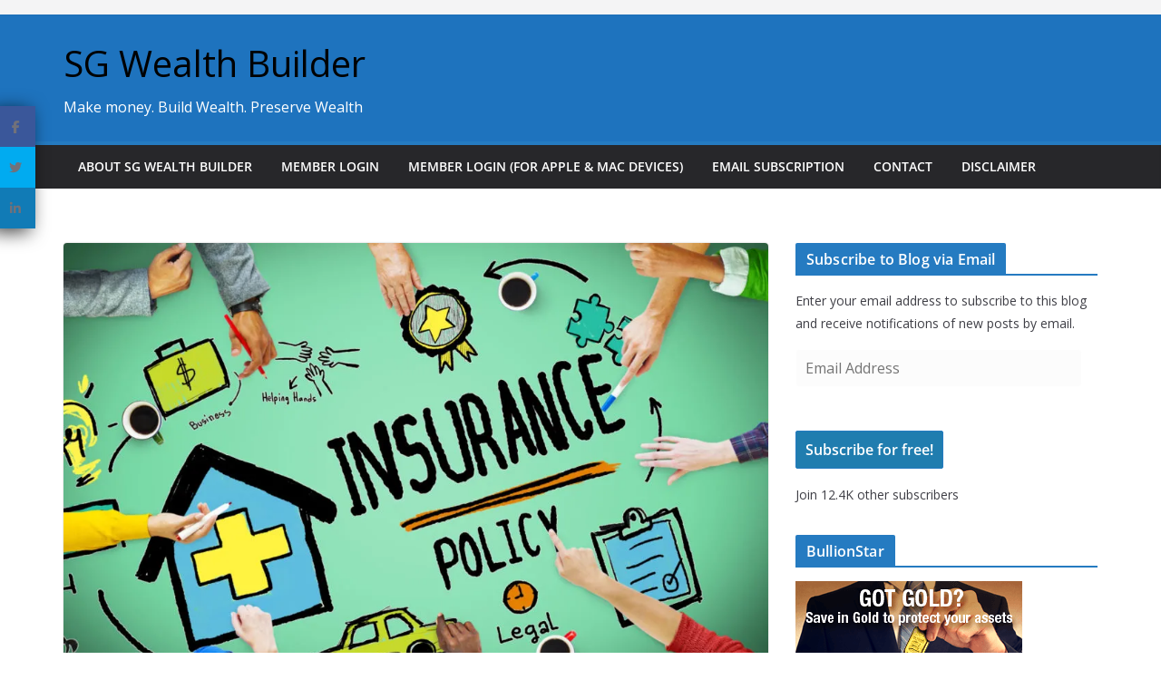

--- FILE ---
content_type: text/html; charset=UTF-8
request_url: https://sgwealthbuilder.com/2023/10/27/careshield-life-supplement/
body_size: 26641
content:
<!doctype html><html lang="en-US"><head><meta charset="UTF-8"/><meta name="viewport" content="width=device-width, initial-scale=1"><link rel="profile" href="https://gmpg.org/xfn/11"/><style id="jetpack-boost-critical-css">@media all{#jp-relatedposts{display:none;padding-top:1em;margin:1em 0;position:relative;clear:both}.jp-relatedposts::after{content:"";display:block;clear:both}#jp-relatedposts h3.jp-relatedposts-headline{margin:0 0 1em 0;display:inline-block;float:left;font-size:9pt;font-weight:700;font-family:inherit}#jp-relatedposts h3.jp-relatedposts-headline em::before{content:"";display:block;width:100%;min-width:30px;border-top:1px solid rgb(0 0 0/.2);margin-bottom:1em}#jp-relatedposts h3.jp-relatedposts-headline em{font-style:normal;font-weight:700}.wp-block-button__link{align-content:center;box-sizing:border-box;display:inline-block;height:100%;text-align:center;word-break:break-word}:where(.wp-block-button__link){border-radius:9999px;box-shadow:none;padding:calc(.667em + 2px) calc(1.333em + 2px);text-decoration:none}ul{box-sizing:border-box}.aligncenter{clear:both}.screen-reader-text{border:0;clip-path:inset(50%);height:1px;margin:-1px;overflow:hidden;padding:0;position:absolute;width:1px;word-wrap:normal!important}html :where(img[class*=wp-image-]){height:auto;max-width:100%}}@font-face{font-family:"Open Sans";font-style:normal;font-weight:700;font-stretch:normal;font-display:fallback}@font-face{font-family:"Open Sans";font-style:italic;font-weight:700;font-stretch:normal;font-display:fallback}@font-face{font-family:"Open Sans";font-style:normal;font-weight:800;font-stretch:normal;font-display:fallback}@font-face{font-family:"Open Sans";font-style:italic;font-weight:800;font-stretch:normal;font-display:fallback}@font-face{font-family:"Open Sans";font-style:italic;font-weight:400;font-stretch:normal;font-display:fallback}@font-face{font-family:"Open Sans";font-style:normal;font-weight:300;font-stretch:normal;font-display:fallback}@font-face{font-family:"Open Sans";font-style:italic;font-weight:300;font-stretch:normal;font-display:fallback}@font-face{font-family:"Open Sans";font-style:normal;font-weight:500;font-stretch:normal;font-display:fallback}@font-face{font-family:"Open Sans";font-style:italic;font-weight:500;font-stretch:normal;font-display:fallback}@font-face{font-family:"Open Sans";font-style:normal;font-weight:400;font-stretch:normal;font-display:fallback}@font-face{font-family:"Open Sans";font-style:normal;font-weight:600;font-stretch:normal;font-display:fallback}@font-face{font-family:"Open Sans";font-style:italic;font-weight:600;font-stretch:normal;font-display:fallback}@font-face{font-family:"Open Sans";font-style:normal;font-weight:400;font-stretch:normal;font-display:fallback}a,body,div,em,form,h1,h3,h4,html,iframe,label,li,p,span,strong,sup,ul{border:0;font:inherit;font-size:100%;font-style:inherit;font-weight:inherit;margin:0;outline:0;padding:0;vertical-align:baseline}article,aside,header,nav{display:block}ul{list-style:none}a img{border:0}iframe{max-width:100%}sup{font-size:10px;height:0;line-height:1;position:relative;vertical-align:baseline}sup{bottom:1ex}*,::after,::before{-webkit-box-sizing:inherit;box-sizing:inherit}html{overflow-y:scroll;-webkit-text-size-adjust:100%;-ms-text-size-adjust:100%}.cm-container{max-width:1140px;margin-left:auto;margin-right:auto;padding-left:16px;padding-right:16px;-webkit-box-sizing:content-box;box-sizing:content-box}.cm-header-1 .cm-row{display:-webkit-box;display:-ms-flexbox;display:flex;-webkit-box-orient:vertical;-webkit-box-direction:normal;-ms-flex-direction:column;flex-direction:column;-webkit-box-pack:center;-ms-flex-pack:center;justify-content:center;text-align:center;-webkit-box-align:center;-ms-flex-align:center;align-items:center;gap:10px;padding:24px 0}@media screen and (min-width:48em){.cm-header-1 .cm-row{-webkit-box-orient:horizontal;-webkit-box-direction:normal;-ms-flex-direction:row;flex-direction:row;-webkit-box-pack:justify;-ms-flex-pack:justify;justify-content:space-between;text-align:left;gap:20px}}html{font-size:62.5%}body,button,input{color:#3f3f46;font-size:16px;font-family:"Open Sans",serif;line-height:1.8;word-wrap:break-word}p{margin-bottom:16px;line-height:1.8;word-break:break-word}strong{font-weight:600}em,i{font-style:italic}h1,h3,h4{margin-bottom:20px;color:#27272a;font-weight:500;font-family:"Open Sans",sans-serif;line-height:1.3}h1{font-size:4rem}h3{font-size:2.4rem}h4{font-size:2rem}body{background-color:var(--cm-color-3,#e4e4e7);padding-top:10px;padding-bottom:10px;background-size:cover}body #page{display:-webkit-box;display:-ms-flexbox;display:flex;-webkit-box-orient:vertical;-webkit-box-direction:normal;-ms-flex-direction:column;flex-direction:column;min-height:calc(100vh - var(--wp-admin--admin-bar--height,0px))}body .cm-content{-webkit-box-flex:1;-ms-flex-positive:1;flex-grow:1}button{display:inline-block;padding:6px 10px;background-color:var(--cm-color-1,#207daf);color:#fff;font-size:16px;font-weight:600;border:1px solid var(--cm-color-1,#207daf);border-radius:2px}input{-webkit-border-radius:0}input[type=email]{-webkit-appearance:none;-moz-appearance:none;appearance:none;outline:0}input[type=email]{-webkit-box-sizing:border-box;box-sizing:border-box;padding:10px;border:1px solid var(--cm-color-8,"#E4E4E7");line-height:20px;width:100%;margin:0 0 32px;background-color:#fcfcfc;border-radius:4px}a{color:var(--cm-color-1,#207daf);text-decoration:none}ul{list-style:disc}li{line-height:1.8}img{max-width:100%;height:auto;vertical-align:top}.cm-entry-summary img,.widget img{max-width:100%}img.size-full,img.size-large{max-width:100%;height:auto}img.aligncenter{margin-bottom:1.625em}a img{border:0}.cm-icon{display:block;width:1em;height:1em;fill:#71717a}.cm-icon--calendar-fill{width:12px;height:12px}.entry-date.published{display:-webkit-box;display:-ms-flexbox;display:flex;gap:4px;-webkit-box-align:center;-ms-flex-align:center;align-items:center}.fa{font-size:1.6rem;color:#71717a}.cm-primary-nav li{display:-webkit-box;display:-ms-flexbox;display:flex;-ms-flex-wrap:wrap;flex-wrap:wrap}.cm-primary-nav{width:100%;text-align:center}.cm-primary-nav .menu{-webkit-box-flex:1;-ms-flex:1;flex:1}.cm-primary-nav li{position:relative;font-family:"Open Sans",serif;font-weight:300;padding:10px 16px}.cm-primary-nav a{display:-webkit-box;display:-ms-flexbox;display:flex;color:#fff;font-size:14px;font-weight:600;text-transform:uppercase;line-height:2}.cm-primary-nav ul{display:none}#cm-primary-nav{position:relative;z-index:999;-webkit-box-shadow:0 0 2px rgb(0 0 0/.1) inset;box-shadow:0 0 2px rgb(0 0 0/.1) inset;background-color:#27272a;border-top:4px solid var(--cm-color-1,#207daf)}#cm-primary-nav .cm-row{position:relative;display:-webkit-box;display:-ms-flexbox;display:flex;-webkit-box-align:center;-ms-flex-align:center;align-items:center;-webkit-box-sizing:border-box;box-sizing:border-box}.cm-header .cm-menu-toggle[aria-expanded=false] .cm-icon--x-mark{display:none}.cm-header .cm-menu-toggle{color:#fff;margin:0;text-align:center;font-family:"Open Sans",serif;padding-bottom:0;line-height:1.2;width:48px;height:48px}.cm-header .cm-menu-toggle svg{width:48px;height:48px;fill:#fff;padding:8px}@media screen and (min-width:48em){.cm-primary-nav ul{display:-webkit-box;display:-ms-flexbox;display:flex;-ms-flex-wrap:wrap;flex-wrap:wrap;list-style:none}.cm-menu-primary-container{-webkit-box-flex:1;-ms-flex-positive:1;flex-grow:1;-ms-flex-preferred-size:70%;flex-basis:70%}}.comment-respond .comment-reply-title #cancel-comment-reply-link{font-weight:400;font-size:1.6rem}.cm-entry-title{margin-bottom:12px;font-size:2.4rem;font-weight:500}.cm-entry-title a{color:#27272a}.cm-entry-header-meta{display:-webkit-box;display:-ms-flexbox;display:flex;margin-bottom:12px}.cm-below-entry-meta{display:-webkit-box;display:-ms-flexbox;display:flex;-ms-flex-wrap:wrap;flex-wrap:wrap;-webkit-box-align:center;-ms-flex-align:center;align-items:center;gap:8px;margin-bottom:12px}.cm-below-entry-meta .cm-comments-link a,.cm-below-entry-meta .cm-post-date a{display:-webkit-box;display:-ms-flexbox;display:flex;-webkit-box-align:center;-ms-flex-align:center;align-items:center;gap:4px;-ms-flex-wrap:wrap;flex-wrap:wrap}.cm-author,.cm-comments-link,.cm-post-date,.cm-post-views{display:-webkit-box;display:-ms-flexbox;display:flex;-webkit-box-align:center;-ms-flex-align:center;align-items:center;gap:4px;font-size:1.2rem}.cm-author a,.cm-comments-link a,.cm-post-date a{color:#71717a;font-size:1.2rem}.cm-entry-summary{margin-top:12px}.cm-entry-summary p{margin-bottom:1.5em;font-size:1.4rem}.cm-featured-image{text-align:center}.cm-featured-image a{display:block;position:relative}.cm-secondary{word-break:break-word}.cm-secondary .cm-widget-title{display:-webkit-box;display:-ms-flexbox;display:flex;-webkit-box-pack:justify;-ms-flex-pack:justify;justify-content:space-between;border-bottom:2px solid var(--cm-color-1,#207daf);margin-bottom:15px}.cm-secondary .cm-widget-title span{display:inline-block;background-color:var(--cm-color-1,#207daf);color:#fff;font-size:16px;font-weight:600;line-height:1.8;margin-bottom:0;padding:4px 12px 2px;border-radius:2px 2px 0 0;letter-spacing:.01em}.cm-secondary .widget{margin-bottom:32px;font-size:1.4rem}.cm-secondary .widget p{font-size:1.4rem}.cm-secondary .widget ul li{line-height:1.5;padding:6px 0;list-style:none}.cm-secondary .widget li{line-height:1.8}.cm-top-bar{background-color:#f4f4f5;padding:10px 0;-webkit-box-shadow:0 0 2px 0 rgb(0 0 0/.1);box-shadow:0 0 2px 0 rgb(0 0 0/.1);font-size:14px;border-bottom-style:solid}.cm-top-bar .cm-row{display:-webkit-box;display:-ms-flexbox;display:flex;-webkit-box-align:center;-ms-flex-align:center;align-items:center;-webkit-box-orient:vertical;-webkit-box-direction:normal;-ms-flex-direction:column;flex-direction:column;gap:10px}.cm-top-bar__2{display:-webkit-box;display:-ms-flexbox;display:flex;-webkit-box-orient:vertical;-webkit-box-direction:normal;-ms-flex-direction:column;flex-direction:column;-webkit-box-flex:1;-ms-flex:1;flex:1;gap:10px;-webkit-box-align:center;-ms-flex-align:center;align-items:center}@media screen and (min-width:48em){.cm-top-bar__1{display:-webkit-box;display:-ms-flexbox;display:flex;gap:15px;-webkit-box-align:center;-ms-flex-align:center;align-items:center}.cm-top-bar__2{-webkit-box-orient:horizontal;-webkit-box-direction:normal;-ms-flex-direction:row;flex-direction:row;-webkit-box-pack:end;-ms-flex-pack:end;justify-content:flex-end;gap:16px}.cm-top-bar .cm-row{gap:15px}}@media screen and (min-width:62em){.cm-top-bar{padding:8px}.cm-top-bar .cm-row{-webkit-box-orient:horizontal;-webkit-box-direction:normal;-ms-flex-direction:row;flex-direction:row}}.cm-header{background-color:#fff}.cm-site-title{margin-bottom:0;font-size:40px;line-height:1.5}.cm-site-title a{color:var(--cm-color-1,#207daf)}.cm-site-description{line-height:1.8;font-size:16px;color:#52525b;margin:4px 0 0 0;font-family:"Open Sans",serif;word-break:break-word}.cm-header-col-1{display:-webkit-box;display:-ms-flexbox;display:flex;-webkit-box-pack:center;-ms-flex-pack:center;justify-content:center;-webkit-box-orient:vertical;-webkit-box-direction:normal;-ms-flex-direction:column;flex-direction:column;gap:16px;-ms-flex-preferred-size:30%;flex-basis:30%}.cm-header-2 .cm-row{display:-webkit-box;display:-ms-flexbox;display:flex}.cm-menu-toggle{display:-webkit-box;display:-ms-flexbox;display:flex}@media screen and (min-width:48em){.cm-menu-toggle{display:none}}#page{max-width:1200px;margin:0 auto}.cm-content{padding-top:60px;padding-bottom:60px;background-color:var(--cm-color-3,#fff)}.wide{padding-top:0;padding-bottom:0}.wide #page{max-width:100%}.cm-primary,.cm-secondary{width:100%}.cm-content .cm-row{display:-webkit-box;display:-ms-flexbox;display:flex;-webkit-box-orient:vertical;-webkit-box-direction:normal;-ms-flex-direction:column;flex-direction:column;row-gap:60px}@media screen and (min-width:62em){.cm-content .cm-row{-webkit-box-orient:horizontal;-webkit-box-direction:normal;-ms-flex-direction:row;flex-direction:row}.cm-primary{width:calc(100% - 30%);padding-right:1.875em}.cm-secondary{width:30%}}.cm-posts{display:grid;gap:20px;grid-template-columns:1fr;position:relative}.cm-posts .post{overflow:hidden;-webkit-box-shadow:0 0 2px 0 rgb(0 0 0/.24);box-shadow:0 0 2px 0 rgb(0 0 0/.24);border-radius:4px}.cm-post-categories{display:-webkit-inline-box;display:-ms-inline-flexbox;display:inline-flex;gap:10px;-ms-flex-wrap:wrap;flex-wrap:wrap;-webkit-box-align:center;-ms-flex-align:center;align-items:center}.cm-post-categories a{display:inline-block;padding:4px 8px;background-color:var(--cm-color-1,#207daf);color:#fff;font-size:10px;text-transform:uppercase;border-radius:2px;line-height:1.8}.cm-post-content{padding:20px}@media screen and (min-width:48em){.cm-posts{grid-template-columns:repeat(var(--grid-column,1),1fr)}}.single .cm-entry-header .cm-entry-title{font-size:3.2rem}.cm-single-post-content{padding:0}.cm-single-post-content .cm-below-entry-meta,.cm-single-post-content .cm-entry-header,.cm-single-post-content .cm-entry-header-meta,.cm-single-post-content .cm-entry-summary{padding:0 20px;margin:12px 0}.cm-single-post-content .cm-entry-title{margin:0}.single-related-posts .cm-author{display:none}.related-posts-wrapper-flyout{-webkit-box-shadow:0 1px 3px 0 rgb(0 0 0/.1);box-shadow:0 1px 3px 0 rgb(0 0 0/.1);background-color:#f8f8f8;position:fixed;bottom:0;right:0;width:420px;opacity:0;visibility:hidden;-webkit-transform:translateY(30px);transform:translateY(30px)}.related-posts-wrapper-flyout .flyout-related-post-close{float:right}.related-posts-wrapper-flyout .related-posts-flyout-main-title{font-size:18px;padding:20px 30px;background-color:#2c2e34;color:#fff}.related-posts-wrapper-flyout .related-posts-flyout{padding:30px}.related-posts-wrapper-flyout .single-related-posts-flyout{margin-bottom:20px}.related-posts-wrapper-flyout .single-related-posts-flyout:last-child{margin-bottom:0}.related-posts-wrapper-flyout .related-posts-thumbnail{float:left;margin-right:15px;width:130px}.related-posts-wrapper-flyout .cm-post-content{min-height:90px;padding:8px}.related-posts-wrapper-flyout .cm-entry-title{font-size:14px;line-height:1.6;padding-bottom:0}.related-posts-wrapper-flyout .cm-entry-title a{color:#232323}.related-posts-wrapper-flyout .cm-author{display:none}.cm-right-sidebar .cm-content .cm-primary{padding-right:1.875em}.cm-normal-container .cm-primary{padding:0}.cm-normal-container{overflow:hidden}@media screen and (max-width:768px){.cm-primary,.cm-secondary{width:100%}}.screen-reader-text{border:0;clip:rect(1px,1px,1px,1px);clip-path:inset(50%);height:1px;margin:-1px;overflow:hidden;padding:0;position:absolute!important;width:1px;word-wrap:normal!important}.aligncenter{clear:both;display:block;margin-left:auto;margin-right:auto;text-align:center}.clearfix{display:inline-block}.clearfix::after{visibility:hidden;display:block;font-size:0;content:" ";clear:both;height:0}.clearfix{display:block}@media screen and (max-width:1190px){#page{width:97%}.wide #page{width:100%}}@media screen and (max-width:800px){.cm-header-col-2{float:none}}@media screen and (max-width:420px){.related-posts-wrapper-flyout{width:95%}.related-posts-wrapper-flyout .related-posts-flyout-main-title{padding:20px}.related-posts-wrapper-flyout .related-posts-flyout{padding:20px}}.fa.fa-facebook,.fa.fa-twitter{font-family:"Font Awesome 6 Brands";font-weight:400}.fa.fa-facebook:before{content:""}.fa.fa-linkedin{font-family:"Font Awesome 6 Brands";font-weight:400}.fa.fa-linkedin:before{content:""}.fa{font-family:var(--fa-style-family,"Font Awesome 6 Free");font-weight:var(--fa-style,900)}.fa{-moz-osx-font-smoothing:grayscale;-webkit-font-smoothing:antialiased;display:var(--fa-display,inline-block);font-style:normal;font-variant:normal;line-height:1;text-rendering:auto}.fa-times:before{content:""}@font-face{font-family:"Font Awesome 6 Brands";font-style:normal;font-weight:400;font-display:block}.fa-linkedin:before{content:""}.fa-facebook:before{content:""}.fa-twitter:before{content:""}@font-face{font-family:FontAwesome;font-display:block}@font-face{font-family:FontAwesome;font-display:block}@font-face{font-family:FontAwesome;font-display:block;unicode-range:u+f003,u+f006,u+f014,u+f016-f017,u+f01a-f01b,u+f01d,u+f022,u+f03e,u+f044,u+f046,u+f05c-f05d,u+f06e,u+f070,u+f087-f088,u+f08a,u+f094,u+f096-f097,u+f09d,u+f0a0,u+f0a2,u+f0a4-f0a7,u+f0c5,u+f0c7,u+f0e5-f0e6,u+f0eb,u+f0f6-f0f8,u+f10c,u+f114-f115,u+f118-f11a,u+f11c-f11d,u+f133,u+f147,u+f14e,u+f150-f152,u+f185-f186,u+f18e,u+f190-f192,u+f196,u+f1c1-f1c9,u+f1d9,u+f1db,u+f1e3,u+f1ea,u+f1f7,u+f1f9,u+f20a,u+f247-f248,u+f24a,u+f24d,u+f255-f25b,u+f25d,u+f271-f274,u+f278,u+f27b,u+f28c,u+f28e,u+f29c,u+f2b5,u+f2b7,u+f2ba,u+f2bc,u+f2be,u+f2c0-f2c1,u+f2c3,u+f2d0,u+f2d2,u+f2d4,u+f2dc}@font-face{font-family:FontAwesome;font-display:block;unicode-range:u+f041,u+f047,u+f065-f066,u+f07d-f07e,u+f080,u+f08b,u+f08e,u+f090,u+f09a,u+f0ac,u+f0ae,u+f0b2,u+f0d0,u+f0d6,u+f0e4,u+f0ec,u+f10a-f10b,u+f123,u+f13e,u+f148-f149,u+f14c,u+f156,u+f15e,u+f160-f161,u+f163,u+f175-f178,u+f195,u+f1f8,u+f219,u+f27a}@font-face{font-family:FontAwesome;font-display:block}@font-face{font-family:FontAwesome;font-display:block}@font-face{font-family:FontAwesome;font-display:block;unicode-range:u+f003,u+f006,u+f014,u+f016-f017,u+f01a-f01b,u+f01d,u+f022,u+f03e,u+f044,u+f046,u+f05c-f05d,u+f06e,u+f070,u+f087-f088,u+f08a,u+f094,u+f096-f097,u+f09d,u+f0a0,u+f0a2,u+f0a4-f0a7,u+f0c5,u+f0c7,u+f0e5-f0e6,u+f0eb,u+f0f6-f0f8,u+f10c,u+f114-f115,u+f118-f11a,u+f11c-f11d,u+f133,u+f147,u+f14e,u+f150-f152,u+f185-f186,u+f18e,u+f190-f192,u+f196,u+f1c1-f1c9,u+f1d9,u+f1db,u+f1e3,u+f1ea,u+f1f7,u+f1f9,u+f20a,u+f247-f248,u+f24a,u+f24d,u+f255-f25b,u+f25d,u+f271-f274,u+f278,u+f27b,u+f28c,u+f28e,u+f29c,u+f2b5,u+f2b7,u+f2ba,u+f2bc,u+f2be,u+f2c0-f2c1,u+f2c3,u+f2d0,u+f2d2,u+f2d4,u+f2dc}@font-face{font-family:FontAwesome;font-display:block;unicode-range:u+f041,u+f047,u+f065-f066,u+f07d-f07e,u+f080,u+f08b,u+f08e,u+f090,u+f09a,u+f0ac,u+f0ae,u+f0b2,u+f0d0,u+f0d6,u+f0e4,u+f0ec,u+f10a-f10b,u+f123,u+f13e,u+f148-f149,u+f14c,u+f156,u+f15e,u+f160-f161,u+f163,u+f175-f178,u+f195,u+f1f8,u+f219,u+f27a}#likes-other-gravatars{display:none;position:absolute;padding:9px 12px 10px 12px;background-color:#fff;border:solid 1px #dcdcde;border-radius:4px;box-shadow:none;min-width:220px;max-height:240px;height:auto;overflow:auto;z-index:1000}#likes-other-gravatars *{line-height:normal}#likes-other-gravatars .likes-text{color:#101517;font-size:12px;font-weight:500;padding-bottom:8px}#likes-other-gravatars ul{margin:0;padding:0;text-indent:0;list-style-type:none}#likes-other-gravatars ul.wpl-avatars{overflow:auto;display:block;max-height:190px}.post-likes-widget-placeholder .button{display:none}.rpwwt-widget ul{list-style:outside none none;margin-left:0;margin-right:0;padding-left:0;padding-right:0}.rpwwt-widget ul li{overflow:hidden;margin:0 0 1.5em}.rpwwt-widget ul li img{display:inline;float:left;margin:.3em .75em .75em 0}#rpwwt-recent-posts-widget-with-thumbnails-3 img{width:75px;height:75px}#subscribe-email input{width:95%}.screen-reader-text{border:0;clip-path:inset(50%);height:1px;margin:-1px;overflow:hidden;padding:0;position:absolute!important;width:1px;word-wrap:normal!important}.fa{display:inline-block;font:normal normal normal 14px/1 FontAwesome;font-size:inherit;text-rendering:auto;-webkit-font-smoothing:antialiased;-moz-osx-font-smoothing:grayscale}.fa-times:before{content:""}.fa-twitter:before{content:""}.fa-facebook:before{content:""}.fa-linkedin:before{content:""}.floating_next_prev_wrap .floating_links{list-style-type:none;position:fixed;top:50%;right:0;-webkit-transform:translate(0,-50%);-moz-transform:translate(0,-50%);-ms-transform:translate(0,-50%);-o-transform:translate(0,-50%);transform:translate(0,-50%);margin-bottom:0;-webkit-box-shadow:-6px 4px 20px 0 rgb(0 0 0/.75);-moz-box-shadow:-6px 4px 20px 0 rgb(0 0 0/.75);box-shadow:-6px 4px 20px 0 rgb(0 0 0/.75);z-index:999}.floating_next_prev_wrap .floating_links a{border-bottom:1px solid #000;padding:10px;padding-left:15px;padding-right:15px;background-color:#fff;box-shadow:none;color:#000;font-size:14px;display:-webkit-inline-box;clear:both;float:left;width:100%;text-align:center}.floating_next_prev_wrap .floating_links a:first-child{border-top:1px solid #000}.floating_next_prev_wrap .floating_links a:last-child{border:none}.floating_next_prev_wrap .floating_links .fl_inner_wrap{float:left;clear:both}.floating_next_prev_wrap .floating_links .fl_inner_wrap .fl_icon_holder{position:relative;display:inline-block}.floating_next_prev_wrap.fl_secondary_bar.fl_left .floating_links{left:0;transform:translate(0,-50%);bottom:auto;right:auto;top:50%}.floating_next_prev_wrap.fl_social_icons_bar .fl_inner_wrap{float:inherit;clear:inherit;display:flex;flex-direction:column}@media screen and (max-width:768px){.floating_next_prev_wrap.fl_social_icons_bar .fl_inner_wrap{-webkit-box-flex:0;-ms-flex:0 1 auto;flex:0 1 auto;display:-webkit-box;display:-ms-flexbox;display:flex;-webkit-box-flex:0;-ms-flex:0 1 auto;flex:0 1 auto;-webkit-box-orient:horizontal;-webkit-box-direction:normal;-ms-flex-direction:row;flex-direction:row;-ms-flex-wrap:wrap;flex-wrap:wrap}}.floating_next_prev_wrap.fl_social_icons_bar .fl_inner_wrap .fl_icon_holder{color:#fff;border:none;float:inherit;clear:inherit;width:auto;background:#fff0}@media screen and (max-width:768px){.floating_next_prev_wrap.fl_social_icons_bar .fl_inner_wrap .fl_icon_holder{-webkit-box-flex:1;-ms-flex-positive:1;flex-grow:1;-ms-flex-preferred-size:0;flex-basis:0%;max-width:100%}}.floating_next_prev_wrap.fl_social_icons_bar .fl_inner_wrap .fl_social_facebook{background-color:#3a579a}.floating_next_prev_wrap.fl_social_icons_bar .fl_inner_wrap .fl_social_twitter{background-color:#01abf0}.floating_next_prev_wrap.fl_social_icons_bar .fl_inner_wrap .fl_social_linkedin{background-color:#117bb6}.floating_next_prev_wrap.fl_social_icons_bar.fl_left .floating_links{left:0;transform:translate(0,-20%);bottom:auto;right:auto;top:20%;margin-left:-5px}@media screen and (max-width:768px){.floating_next_prev_wrap.fl_social_icons_bar.fl_left .floating_links{bottom:0;top:auto;left:50%;right:auto;transform:translate(-50%,0);background-color:#fc461e;width:100%;margin-left:0}}.sd-content ul li a.sd-button>span,.sd-social-icon-text .sd-content ul li a.sd-button>span{line-height:23px;margin-left:6px}</style><meta name='robots' content='index, follow, max-image-preview:large, max-snippet:-1, max-video-preview:-1' /><style>img:is([sizes="auto" i], [sizes^="auto," i]) { contain-intrinsic-size: 3000px 1500px }</style><title>Careshield Life Supplement - SG Wealth Builder</title><meta name="description" content="Careshield Life Supplement" /><link rel="canonical" href="https://sgwealthbuilder.com/2023/10/27/careshield-life-supplement/" /><meta property="og:locale" content="en_US" /><meta property="og:type" content="article" /><meta property="og:title" content="Careshield Life Supplement - SG Wealth Builder" /><meta property="og:description" content="Careshield Life Supplement" /><meta property="og:url" content="https://sgwealthbuilder.com/2023/10/27/careshield-life-supplement/" /><meta property="og:site_name" content="SG Wealth Builder" /><meta property="article:published_time" content="2023-10-27T14:52:42+00:00" /><meta property="article:modified_time" content="2024-02-17T04:04:22+00:00" /><meta property="og:image" content="https://sgwealthbuilder.com/wp-content/uploads/2013/05/Insurance.jpg" /><meta property="og:image:width" content="1024" /><meta property="og:image:height" content="673" /><meta property="og:image:type" content="image/jpeg" /><meta name="author" content="sgwealthbuilder" /><meta name="twitter:label1" content="Written by" /><meta name="twitter:data1" content="sgwealthbuilder" /><meta name="twitter:label2" content="Est. reading time" /><meta name="twitter:data2" content="8 minutes" /> <script data-jetpack-boost="ignore" type="application/ld+json" class="yoast-schema-graph">{"@context":"https://schema.org","@graph":[{"@type":"Article","@id":"https://sgwealthbuilder.com/2023/10/27/careshield-life-supplement/#article","isPartOf":{"@id":"https://sgwealthbuilder.com/2023/10/27/careshield-life-supplement/"},"author":{"name":"sgwealthbuilder","@id":"https://sgwealthbuilder.com/#/schema/person/4653ef57129b22de5df043c0748fa3f0"},"headline":"Careshield Life Supplement","datePublished":"2023-10-27T14:52:42+00:00","dateModified":"2024-02-17T04:04:22+00:00","mainEntityOfPage":{"@id":"https://sgwealthbuilder.com/2023/10/27/careshield-life-supplement/"},"wordCount":1503,"commentCount":0,"image":{"@id":"https://sgwealthbuilder.com/2023/10/27/careshield-life-supplement/#primaryimage"},"thumbnailUrl":"https://i0.wp.com/sgwealthbuilder.com/wp-content/uploads/2013/05/Insurance.jpg?fit=1024%2C673&ssl=1","articleSection":["Insurance coverage; medical shield; financial planning; personal finance"],"inLanguage":"en-US","potentialAction":[{"@type":"CommentAction","name":"Comment","target":["https://sgwealthbuilder.com/2023/10/27/careshield-life-supplement/#respond"]}]},{"@type":"WebPage","@id":"https://sgwealthbuilder.com/2023/10/27/careshield-life-supplement/","url":"https://sgwealthbuilder.com/2023/10/27/careshield-life-supplement/","name":"Careshield Life Supplement - SG Wealth Builder","isPartOf":{"@id":"https://sgwealthbuilder.com/#website"},"primaryImageOfPage":{"@id":"https://sgwealthbuilder.com/2023/10/27/careshield-life-supplement/#primaryimage"},"image":{"@id":"https://sgwealthbuilder.com/2023/10/27/careshield-life-supplement/#primaryimage"},"thumbnailUrl":"https://i0.wp.com/sgwealthbuilder.com/wp-content/uploads/2013/05/Insurance.jpg?fit=1024%2C673&ssl=1","datePublished":"2023-10-27T14:52:42+00:00","dateModified":"2024-02-17T04:04:22+00:00","author":{"@id":"https://sgwealthbuilder.com/#/schema/person/4653ef57129b22de5df043c0748fa3f0"},"description":"Careshield Life Supplement","breadcrumb":{"@id":"https://sgwealthbuilder.com/2023/10/27/careshield-life-supplement/#breadcrumb"},"inLanguage":"en-US","potentialAction":[{"@type":"ReadAction","target":["https://sgwealthbuilder.com/2023/10/27/careshield-life-supplement/"]}]},{"@type":"ImageObject","inLanguage":"en-US","@id":"https://sgwealthbuilder.com/2023/10/27/careshield-life-supplement/#primaryimage","url":"https://i0.wp.com/sgwealthbuilder.com/wp-content/uploads/2013/05/Insurance.jpg?fit=1024%2C673&ssl=1","contentUrl":"https://i0.wp.com/sgwealthbuilder.com/wp-content/uploads/2013/05/Insurance.jpg?fit=1024%2C673&ssl=1","width":1024,"height":673,"caption":"Careshield Life"},{"@type":"BreadcrumbList","@id":"https://sgwealthbuilder.com/2023/10/27/careshield-life-supplement/#breadcrumb","itemListElement":[{"@type":"ListItem","position":1,"name":"Home","item":"https://sgwealthbuilder.com/"},{"@type":"ListItem","position":2,"name":"Insurance coverage; medical shield; financial planning; personal finance","item":"https://sgwealthbuilder.com/category/insurance-coverage-medical-shield-financial-planning-personal-finance/"},{"@type":"ListItem","position":3,"name":"Careshield Life Supplement"}]},{"@type":"WebSite","@id":"https://sgwealthbuilder.com/#website","url":"https://sgwealthbuilder.com/","name":"SG Wealth Builder","description":"Make money. Build Wealth. Preserve Wealth","potentialAction":[{"@type":"SearchAction","target":{"@type":"EntryPoint","urlTemplate":"https://sgwealthbuilder.com/?s={search_term_string}"},"query-input":{"@type":"PropertyValueSpecification","valueRequired":true,"valueName":"search_term_string"}}],"inLanguage":"en-US"},{"@type":"Person","@id":"https://sgwealthbuilder.com/#/schema/person/4653ef57129b22de5df043c0748fa3f0","name":"sgwealthbuilder","url":"https://sgwealthbuilder.com/author/sgwealthbuilder/"}]}</script> <link rel='dns-prefetch' href='//ws.sharethis.com' /><link rel='dns-prefetch' href='//stats.wp.com' /><link rel='dns-prefetch' href='//fonts.googleapis.com' /><link rel='dns-prefetch' href='//jetpack.wordpress.com' /><link rel='dns-prefetch' href='//s0.wp.com' /><link rel='dns-prefetch' href='//public-api.wordpress.com' /><link rel='dns-prefetch' href='//0.gravatar.com' /><link rel='dns-prefetch' href='//1.gravatar.com' /><link rel='dns-prefetch' href='//2.gravatar.com' /><link rel='dns-prefetch' href='//widgets.wp.com' /><link rel='preconnect' href='//i0.wp.com' /><link rel='preconnect' href='//c0.wp.com' /><link rel="alternate" type="application/rss+xml" title="SG Wealth Builder &raquo; Feed" href="https://sgwealthbuilder.com/feed/" /><link rel="alternate" type="application/rss+xml" title="SG Wealth Builder &raquo; Comments Feed" href="https://sgwealthbuilder.com/comments/feed/" /> <noscript><link rel='stylesheet' id='all-css-82c52ffd24673ac33511c2a44ed38a00' href='https://sgwealthbuilder.com/_jb_static/??b999592fde' type='text/css' media='all' /></noscript><link data-media="all" onload="this.media=this.dataset.media; delete this.dataset.media; this.removeAttribute( &#039;onload&#039; );" rel='stylesheet' id='all-css-82c52ffd24673ac33511c2a44ed38a00' href='https://sgwealthbuilder.com/_jb_static/??b999592fde' type='text/css' media="not all" /><style id='colormag_style-inline-css'>.cm-entry-summary a,
			.mzb-featured-categories .mzb-post-title a,
			.mzb-tab-post .mzb-post-title a,
			.mzb-post-list .mzb-post-title a,
			.mzb-featured-posts .mzb-post-title a,
			.mzb-featured-categories .mzb-post-title a{color:#207daf;}.post .cm-entry-summary a:hover,
			.mzb-featured-categories .mzb-post-title a:hover,
			.mzb-tab-post .mzb-post-title a:hover,
			.mzb-post-list .mzb-post-title a:hover,
			.mzb-featured-posts .mzb-post-title a:hover,
			.mzb-featured-categories .mzb-post-title a:hover{color:#207daf;}.cm-header, .dark-skin .cm-main-header{background-color:rgb(30,115,190);}.cm-site-title a{color:rgb(0,0,0);}.cm-site-description{color:rgb(255,255,255);}@media screen and (min-width: 992px) {.cm-primary{width:70%;}}.cm-header .cm-menu-toggle svg,
			.cm-header .cm-menu-toggle svg{fill:#fff;}.blog .cm-posts .post .cm-post-content .human-diff-time .human-diff-time-display,
			.blog .cm-posts .post .cm-post-content .cm-below-entry-meta .cm-post-date a,
			.blog .cm-posts .post .cm-post-content .cm-below-entry-meta .cm-author,
			.blog .cm-posts .post .cm-post-content .cm-below-entry-meta .cm-author a,
			.blog .cm-posts .post .cm-post-content .cm-below-entry-meta .cm-post-views a,
			.blog .cm-posts .post .cm-post-content .cm-below-entry-meta .cm-tag-links a,
			.blog .cm-posts .post .cm-post-content .cm-below-entry-meta .cm-comments-link a,
			.blog .cm-posts .post .cm-post-content .cm-below-entry-meta .cm-edit-link a,
			.blog .cm-posts .post .cm-post-content .cm-below-entry-meta .cm-edit-link i,
			.blog .cm-posts .post .cm-post-content .cm-below-entry-meta .cm-post-views,
			.blog .cm-posts .post .cm-post-content .cm-below-entry-meta .cm-reading-time,
			.blog .cm-posts .post .cm-post-content .cm-below-entry-meta .cm-reading-time::before{}.search .cm-posts .post .cm-post-content .human-diff-time .human-diff-time-display,
			.search .cm-posts .post .cm-post-content .cm-below-entry-meta .cm-post-date a,
			.search .cm-posts .post .cm-post-content .cm-below-entry-meta .cm-author,
			.search .cm-posts .post .cm-post-content .cm-below-entry-meta .cm-author a,
			.search .cm-posts .post .cm-post-content .cm-below-entry-meta .cm-post-views a,
			.search .cm-posts .post .cm-post-content .cm-below-entry-meta .cm-tag-links a,
			.search .cm-posts .post .cm-post-content .cm-below-entry-meta .cm-comments-link a,
			.search .cm-posts .post .cm-post-content .cm-below-entry-meta .cm-edit-link a,
			.search .cm-posts .post .cm-post-content .cm-below-entry-meta .cm-edit-link i,
			.search .cm-posts .post .cm-post-content .cm-below-entry-meta .cm-post-views,
			.search .cm-posts .post .cm-post-content .cm-below-entry-meta .cm-reading-time,
			.search .cm-posts .post .cm-post-content .cm-below-entry-meta .cm-reading-time::before{}.single-post .cm-posts .post .cm-post-content .human-diff-time .human-diff-time-display,
			.single-post .cm-posts .post .cm-post-content .cm-below-entry-meta .cm-post-date a,
			.single-post .cm-posts .post .cm-post-content .cm-below-entry-meta .cm-author,
			.single-post .cm-posts .post .cm-post-content .cm-below-entry-meta .cm-author a,
			.single-post .cm-posts .post .cm-post-content .cm-below-entry-meta .cm-post-views a,
			.single-post .cm-posts .post .cm-post-content .cm-below-entry-meta .cm-tag-links a,
			.single-post .cm-posts .post .cm-post-content .cm-below-entry-meta .cm-comments-link a,
			.single-post .cm-posts .post .cm-post-content .cm-below-entry-meta .cm-edit-link a,
			.single-post .cm-posts .post .cm-post-content .cm-below-entry-meta .cm-edit-link i,
			.single-post .cm-posts .post .cm-post-content .cm-below-entry-meta .cm-post-views,
			.single-post .cm-posts .post .cm-post-content .cm-below-entry-meta .cm-reading-time,
			.single-post .cm-posts .post .cm-post-content .cm-below-entry-meta .cm-reading-time::before{}.cm-content{background-color:#ffffff;background-size:contain;}body{background-color:;}.colormag-button,
			input[type="reset"],
			input[type="button"],
			input[type="submit"],
			button,
			.cm-entry-button,
			.wp-block-button .wp-block-button__link{background-color:#207daf;}h1 ,h2, h3, h4, h5, h6{color:#333333;font-size:15px;line-height:1.6;}h1{font-weight:Inherit;}h2{color:#333333;font-weight:Inherit;}h3{color:#333333;font-weight:Inherit;}.nav-links .page-numbers{justify-content:flex-start;}.cm-entry-summary a,
			.mzb-featured-categories .mzb-post-title a,
			.mzb-tab-post .mzb-post-title a,
			.mzb-post-list .mzb-post-title a,
			.mzb-featured-posts .mzb-post-title a,
			.mzb-featured-categories .mzb-post-title a{color:#207daf;}.post .cm-entry-summary a:hover,
			.mzb-featured-categories .mzb-post-title a:hover,
			.mzb-tab-post .mzb-post-title a:hover,
			.mzb-post-list .mzb-post-title a:hover,
			.mzb-featured-posts .mzb-post-title a:hover,
			.mzb-featured-categories .mzb-post-title a:hover{color:#207daf;}.cm-header, .dark-skin .cm-main-header{background-color:rgb(30,115,190);}.cm-site-title a{color:rgb(0,0,0);}.cm-site-description{color:rgb(255,255,255);}@media screen and (min-width: 992px) {.cm-primary{width:70%;}}.cm-header .cm-menu-toggle svg,
			.cm-header .cm-menu-toggle svg{fill:#fff;}.blog .cm-posts .post .cm-post-content .human-diff-time .human-diff-time-display,
			.blog .cm-posts .post .cm-post-content .cm-below-entry-meta .cm-post-date a,
			.blog .cm-posts .post .cm-post-content .cm-below-entry-meta .cm-author,
			.blog .cm-posts .post .cm-post-content .cm-below-entry-meta .cm-author a,
			.blog .cm-posts .post .cm-post-content .cm-below-entry-meta .cm-post-views a,
			.blog .cm-posts .post .cm-post-content .cm-below-entry-meta .cm-tag-links a,
			.blog .cm-posts .post .cm-post-content .cm-below-entry-meta .cm-comments-link a,
			.blog .cm-posts .post .cm-post-content .cm-below-entry-meta .cm-edit-link a,
			.blog .cm-posts .post .cm-post-content .cm-below-entry-meta .cm-edit-link i,
			.blog .cm-posts .post .cm-post-content .cm-below-entry-meta .cm-post-views,
			.blog .cm-posts .post .cm-post-content .cm-below-entry-meta .cm-reading-time,
			.blog .cm-posts .post .cm-post-content .cm-below-entry-meta .cm-reading-time::before{}.search .cm-posts .post .cm-post-content .human-diff-time .human-diff-time-display,
			.search .cm-posts .post .cm-post-content .cm-below-entry-meta .cm-post-date a,
			.search .cm-posts .post .cm-post-content .cm-below-entry-meta .cm-author,
			.search .cm-posts .post .cm-post-content .cm-below-entry-meta .cm-author a,
			.search .cm-posts .post .cm-post-content .cm-below-entry-meta .cm-post-views a,
			.search .cm-posts .post .cm-post-content .cm-below-entry-meta .cm-tag-links a,
			.search .cm-posts .post .cm-post-content .cm-below-entry-meta .cm-comments-link a,
			.search .cm-posts .post .cm-post-content .cm-below-entry-meta .cm-edit-link a,
			.search .cm-posts .post .cm-post-content .cm-below-entry-meta .cm-edit-link i,
			.search .cm-posts .post .cm-post-content .cm-below-entry-meta .cm-post-views,
			.search .cm-posts .post .cm-post-content .cm-below-entry-meta .cm-reading-time,
			.search .cm-posts .post .cm-post-content .cm-below-entry-meta .cm-reading-time::before{}.single-post .cm-posts .post .cm-post-content .human-diff-time .human-diff-time-display,
			.single-post .cm-posts .post .cm-post-content .cm-below-entry-meta .cm-post-date a,
			.single-post .cm-posts .post .cm-post-content .cm-below-entry-meta .cm-author,
			.single-post .cm-posts .post .cm-post-content .cm-below-entry-meta .cm-author a,
			.single-post .cm-posts .post .cm-post-content .cm-below-entry-meta .cm-post-views a,
			.single-post .cm-posts .post .cm-post-content .cm-below-entry-meta .cm-tag-links a,
			.single-post .cm-posts .post .cm-post-content .cm-below-entry-meta .cm-comments-link a,
			.single-post .cm-posts .post .cm-post-content .cm-below-entry-meta .cm-edit-link a,
			.single-post .cm-posts .post .cm-post-content .cm-below-entry-meta .cm-edit-link i,
			.single-post .cm-posts .post .cm-post-content .cm-below-entry-meta .cm-post-views,
			.single-post .cm-posts .post .cm-post-content .cm-below-entry-meta .cm-reading-time,
			.single-post .cm-posts .post .cm-post-content .cm-below-entry-meta .cm-reading-time::before{}.cm-content{background-color:#ffffff;background-size:contain;}body{background-color:;}.colormag-button,
			input[type="reset"],
			input[type="button"],
			input[type="submit"],
			button,
			.cm-entry-button,
			.wp-block-button .wp-block-button__link{background-color:#207daf;}h1 ,h2, h3, h4, h5, h6{color:#333333;font-size:15px;line-height:1.6;}h1{font-weight:Inherit;}h2{color:#333333;font-weight:Inherit;}h3{color:#333333;font-weight:Inherit;}.nav-links .page-numbers{justify-content:flex-start;}.cm-header-builder .cm-header-buttons .cm-header-button .cm-button{background-color:#207daf;}.cm-header-builder .cm-header-top-row{background-color:#f4f4f5;}.cm-header-builder.cm-full-width .cm-desktop-row.cm-main-header .cm-header-bottom-row, .cm-header-builder.cm-full-width .cm-mobile-row .cm-header-bottom-row{background-color:#27272a;}.cm-header-builder.cm-full-width .cm-desktop-row.cm-main-header .cm-header-bottom-row, .cm-header-builder.cm-full-width .cm-mobile-row .cm-header-bottom-row{border-color:#207daf;}.cm-header-builder .cm-primary-nav .sub-menu, .cm-header-builder .cm-primary-nav .children{background-color:#232323;background-size:contain;}.cm-header-builder nav.cm-secondary-nav ul.sub-menu, .cm-header-builder .cm-secondary-nav .children{background-color:#232323;background-size:contain;}.cm-header-builder .cm-site-title a{color:#207daf;}.cm-footer-builder .cm-footer-bottom-row{background-color:#27272a;}.cm-footer-builder .cm-footer-bottom-row{border-color:#3F3F46;}:root{--top-grid-columns: 3;
			--main-grid-columns: 4;
			--bottom-grid-columns: 2;
			}.cm-footer-builder .cm-footer-bottom-row .cm-footer-col{flex-direction: column;}.cm-footer-builder .cm-footer-main-row .cm-footer-col{flex-direction: column;}.cm-footer-builder .cm-footer-top-row .cm-footer-col{flex-direction: column;} :root{--cm-color-1: #257BC1;--cm-color-2: #2270B0;--cm-color-3: #FFFFFF;--cm-color-4: #F9FEFD;--cm-color-5: #27272A;--cm-color-6: #16181A;--cm-color-7: #8F8F8F;--cm-color-8: #FFFFFF;--cm-color-9: #C7C7C7;} .dark-skin {--cm-color-1: #257BC1;--cm-color-2: #2270B0;--cm-color-3: #0D0D0D;--cm-color-4: #1C1C1C;--cm-color-5: #27272A;--cm-color-6: #FFFFFF;--cm-color-7: #E3E2E2;--cm-color-8: #FFFFFF;--cm-color-9: #AEAEAD;}body{--color--gray:#71717A;}:root {--wp--preset--color--cm-color-1:#257BC1;--wp--preset--color--cm-color-2:#2270B0;--wp--preset--color--cm-color-3:#FFFFFF;--wp--preset--color--cm-color-4:#F9FEFD;--wp--preset--color--cm-color-5:#27272A;--wp--preset--color--cm-color-6:#16181A;--wp--preset--color--cm-color-7:#8F8F8F;--wp--preset--color--cm-color-8:#FFFFFF;--wp--preset--color--cm-color-9:#C7C7C7;}:root {--e-global-color-cmcolor1: #257BC1;--e-global-color-cmcolor2: #2270B0;--e-global-color-cmcolor3: #FFFFFF;--e-global-color-cmcolor4: #F9FEFD;--e-global-color-cmcolor5: #27272A;--e-global-color-cmcolor6: #16181A;--e-global-color-cmcolor7: #8F8F8F;--e-global-color-cmcolor8: #FFFFFF;--e-global-color-cmcolor9: #C7C7C7;}</style><style id='wp-block-library-theme-inline-css'>.wp-block-audio :where(figcaption){color:#555;font-size:13px;text-align:center}.is-dark-theme .wp-block-audio :where(figcaption){color:#ffffffa6}.wp-block-audio{margin:0 0 1em}.wp-block-code{border:1px solid #ccc;border-radius:4px;font-family:Menlo,Consolas,monaco,monospace;padding:.8em 1em}.wp-block-embed :where(figcaption){color:#555;font-size:13px;text-align:center}.is-dark-theme .wp-block-embed :where(figcaption){color:#ffffffa6}.wp-block-embed{margin:0 0 1em}.blocks-gallery-caption{color:#555;font-size:13px;text-align:center}.is-dark-theme .blocks-gallery-caption{color:#ffffffa6}:root :where(.wp-block-image figcaption){color:#555;font-size:13px;text-align:center}.is-dark-theme :root :where(.wp-block-image figcaption){color:#ffffffa6}.wp-block-image{margin:0 0 1em}.wp-block-pullquote{border-bottom:4px solid;border-top:4px solid;color:currentColor;margin-bottom:1.75em}.wp-block-pullquote cite,.wp-block-pullquote footer,.wp-block-pullquote__citation{color:currentColor;font-size:.8125em;font-style:normal;text-transform:uppercase}.wp-block-quote{border-left:.25em solid;margin:0 0 1.75em;padding-left:1em}.wp-block-quote cite,.wp-block-quote footer{color:currentColor;font-size:.8125em;font-style:normal;position:relative}.wp-block-quote:where(.has-text-align-right){border-left:none;border-right:.25em solid;padding-left:0;padding-right:1em}.wp-block-quote:where(.has-text-align-center){border:none;padding-left:0}.wp-block-quote.is-large,.wp-block-quote.is-style-large,.wp-block-quote:where(.is-style-plain){border:none}.wp-block-search .wp-block-search__label{font-weight:700}.wp-block-search__button{border:1px solid #ccc;padding:.375em .625em}:where(.wp-block-group.has-background){padding:1.25em 2.375em}.wp-block-separator.has-css-opacity{opacity:.4}.wp-block-separator{border:none;border-bottom:2px solid;margin-left:auto;margin-right:auto}.wp-block-separator.has-alpha-channel-opacity{opacity:1}.wp-block-separator:not(.is-style-wide):not(.is-style-dots){width:100px}.wp-block-separator.has-background:not(.is-style-dots){border-bottom:none;height:1px}.wp-block-separator.has-background:not(.is-style-wide):not(.is-style-dots){height:2px}.wp-block-table{margin:0 0 1em}.wp-block-table td,.wp-block-table th{word-break:normal}.wp-block-table :where(figcaption){color:#555;font-size:13px;text-align:center}.is-dark-theme .wp-block-table :where(figcaption){color:#ffffffa6}.wp-block-video :where(figcaption){color:#555;font-size:13px;text-align:center}.is-dark-theme .wp-block-video :where(figcaption){color:#ffffffa6}.wp-block-video{margin:0 0 1em}:root :where(.wp-block-template-part.has-background){margin-bottom:0;margin-top:0;padding:1.25em 2.375em}</style><style id='wppb-edit-profile-style-inline-css'></style><style id='wppb-login-style-inline-css'></style><style id='wppb-recover-password-style-inline-css'></style><style id='wppb-register-style-inline-css'></style><style id='jetpack-sharing-buttons-style-inline-css'>.jetpack-sharing-buttons__services-list{display:flex;flex-direction:row;flex-wrap:wrap;gap:0;list-style-type:none;margin:5px;padding:0}.jetpack-sharing-buttons__services-list.has-small-icon-size{font-size:12px}.jetpack-sharing-buttons__services-list.has-normal-icon-size{font-size:16px}.jetpack-sharing-buttons__services-list.has-large-icon-size{font-size:24px}.jetpack-sharing-buttons__services-list.has-huge-icon-size{font-size:36px}@media print{.jetpack-sharing-buttons__services-list{display:none!important}}.editor-styles-wrapper .wp-block-jetpack-sharing-buttons{gap:0;padding-inline-start:0}ul.jetpack-sharing-buttons__services-list.has-background{padding:1.25em 2.375em}</style><style id='global-styles-inline-css'>:root{--wp--preset--aspect-ratio--square: 1;--wp--preset--aspect-ratio--4-3: 4/3;--wp--preset--aspect-ratio--3-4: 3/4;--wp--preset--aspect-ratio--3-2: 3/2;--wp--preset--aspect-ratio--2-3: 2/3;--wp--preset--aspect-ratio--16-9: 16/9;--wp--preset--aspect-ratio--9-16: 9/16;--wp--preset--color--black: #000000;--wp--preset--color--cyan-bluish-gray: #abb8c3;--wp--preset--color--white: #ffffff;--wp--preset--color--pale-pink: #f78da7;--wp--preset--color--vivid-red: #cf2e2e;--wp--preset--color--luminous-vivid-orange: #ff6900;--wp--preset--color--luminous-vivid-amber: #fcb900;--wp--preset--color--light-green-cyan: #7bdcb5;--wp--preset--color--vivid-green-cyan: #00d084;--wp--preset--color--pale-cyan-blue: #8ed1fc;--wp--preset--color--vivid-cyan-blue: #0693e3;--wp--preset--color--vivid-purple: #9b51e0;--wp--preset--color--cm-color-1: #257BC1;--wp--preset--color--cm-color-2: #2270B0;--wp--preset--color--cm-color-3: #FFFFFF;--wp--preset--color--cm-color-4: #F9FEFD;--wp--preset--color--cm-color-5: #27272A;--wp--preset--color--cm-color-6: #16181A;--wp--preset--color--cm-color-7: #8F8F8F;--wp--preset--color--cm-color-8: #FFFFFF;--wp--preset--color--cm-color-9: #C7C7C7;--wp--preset--gradient--vivid-cyan-blue-to-vivid-purple: linear-gradient(135deg,rgba(6,147,227,1) 0%,rgb(155,81,224) 100%);--wp--preset--gradient--light-green-cyan-to-vivid-green-cyan: linear-gradient(135deg,rgb(122,220,180) 0%,rgb(0,208,130) 100%);--wp--preset--gradient--luminous-vivid-amber-to-luminous-vivid-orange: linear-gradient(135deg,rgba(252,185,0,1) 0%,rgba(255,105,0,1) 100%);--wp--preset--gradient--luminous-vivid-orange-to-vivid-red: linear-gradient(135deg,rgba(255,105,0,1) 0%,rgb(207,46,46) 100%);--wp--preset--gradient--very-light-gray-to-cyan-bluish-gray: linear-gradient(135deg,rgb(238,238,238) 0%,rgb(169,184,195) 100%);--wp--preset--gradient--cool-to-warm-spectrum: linear-gradient(135deg,rgb(74,234,220) 0%,rgb(151,120,209) 20%,rgb(207,42,186) 40%,rgb(238,44,130) 60%,rgb(251,105,98) 80%,rgb(254,248,76) 100%);--wp--preset--gradient--blush-light-purple: linear-gradient(135deg,rgb(255,206,236) 0%,rgb(152,150,240) 100%);--wp--preset--gradient--blush-bordeaux: linear-gradient(135deg,rgb(254,205,165) 0%,rgb(254,45,45) 50%,rgb(107,0,62) 100%);--wp--preset--gradient--luminous-dusk: linear-gradient(135deg,rgb(255,203,112) 0%,rgb(199,81,192) 50%,rgb(65,88,208) 100%);--wp--preset--gradient--pale-ocean: linear-gradient(135deg,rgb(255,245,203) 0%,rgb(182,227,212) 50%,rgb(51,167,181) 100%);--wp--preset--gradient--electric-grass: linear-gradient(135deg,rgb(202,248,128) 0%,rgb(113,206,126) 100%);--wp--preset--gradient--midnight: linear-gradient(135deg,rgb(2,3,129) 0%,rgb(40,116,252) 100%);--wp--preset--font-size--small: 13px;--wp--preset--font-size--medium: 20px;--wp--preset--font-size--large: 36px;--wp--preset--font-size--x-large: 42px;--wp--preset--font-family--dm-sans: DM Sans, sans-serif;--wp--preset--font-family--public-sans: Public Sans, sans-serif;--wp--preset--font-family--roboto: Roboto, sans-serif;--wp--preset--font-family--segoe-ui: Segoe UI, Arial, sans-serif;--wp--preset--spacing--20: 0.44rem;--wp--preset--spacing--30: 0.67rem;--wp--preset--spacing--40: 1rem;--wp--preset--spacing--50: 1.5rem;--wp--preset--spacing--60: 2.25rem;--wp--preset--spacing--70: 3.38rem;--wp--preset--spacing--80: 5.06rem;--wp--preset--shadow--natural: 6px 6px 9px rgba(0, 0, 0, 0.2);--wp--preset--shadow--deep: 12px 12px 50px rgba(0, 0, 0, 0.4);--wp--preset--shadow--sharp: 6px 6px 0px rgba(0, 0, 0, 0.2);--wp--preset--shadow--outlined: 6px 6px 0px -3px rgba(255, 255, 255, 1), 6px 6px rgba(0, 0, 0, 1);--wp--preset--shadow--crisp: 6px 6px 0px rgba(0, 0, 0, 1);}:root { --wp--style--global--content-size: 760px;--wp--style--global--wide-size: 1160px; }:where(body) { margin: 0; }.wp-site-blocks > .alignleft { float: left; margin-right: 2em; }.wp-site-blocks > .alignright { float: right; margin-left: 2em; }.wp-site-blocks > .aligncenter { justify-content: center; margin-left: auto; margin-right: auto; }:where(.wp-site-blocks) > * { margin-block-start: 24px; margin-block-end: 0; }:where(.wp-site-blocks) > :first-child { margin-block-start: 0; }:where(.wp-site-blocks) > :last-child { margin-block-end: 0; }:root { --wp--style--block-gap: 24px; }:root :where(.is-layout-flow) > :first-child{margin-block-start: 0;}:root :where(.is-layout-flow) > :last-child{margin-block-end: 0;}:root :where(.is-layout-flow) > *{margin-block-start: 24px;margin-block-end: 0;}:root :where(.is-layout-constrained) > :first-child{margin-block-start: 0;}:root :where(.is-layout-constrained) > :last-child{margin-block-end: 0;}:root :where(.is-layout-constrained) > *{margin-block-start: 24px;margin-block-end: 0;}:root :where(.is-layout-flex){gap: 24px;}:root :where(.is-layout-grid){gap: 24px;}.is-layout-flow > .alignleft{float: left;margin-inline-start: 0;margin-inline-end: 2em;}.is-layout-flow > .alignright{float: right;margin-inline-start: 2em;margin-inline-end: 0;}.is-layout-flow > .aligncenter{margin-left: auto !important;margin-right: auto !important;}.is-layout-constrained > .alignleft{float: left;margin-inline-start: 0;margin-inline-end: 2em;}.is-layout-constrained > .alignright{float: right;margin-inline-start: 2em;margin-inline-end: 0;}.is-layout-constrained > .aligncenter{margin-left: auto !important;margin-right: auto !important;}.is-layout-constrained > :where(:not(.alignleft):not(.alignright):not(.alignfull)){max-width: var(--wp--style--global--content-size);margin-left: auto !important;margin-right: auto !important;}.is-layout-constrained > .alignwide{max-width: var(--wp--style--global--wide-size);}body .is-layout-flex{display: flex;}.is-layout-flex{flex-wrap: wrap;align-items: center;}.is-layout-flex > :is(*, div){margin: 0;}body .is-layout-grid{display: grid;}.is-layout-grid > :is(*, div){margin: 0;}body{padding-top: 0px;padding-right: 0px;padding-bottom: 0px;padding-left: 0px;}a:where(:not(.wp-element-button)){text-decoration: underline;}:root :where(.wp-element-button, .wp-block-button__link){background-color: #32373c;border-width: 0;color: #fff;font-family: inherit;font-size: inherit;line-height: inherit;padding: calc(0.667em + 2px) calc(1.333em + 2px);text-decoration: none;}.has-black-color{color: var(--wp--preset--color--black) !important;}.has-cyan-bluish-gray-color{color: var(--wp--preset--color--cyan-bluish-gray) !important;}.has-white-color{color: var(--wp--preset--color--white) !important;}.has-pale-pink-color{color: var(--wp--preset--color--pale-pink) !important;}.has-vivid-red-color{color: var(--wp--preset--color--vivid-red) !important;}.has-luminous-vivid-orange-color{color: var(--wp--preset--color--luminous-vivid-orange) !important;}.has-luminous-vivid-amber-color{color: var(--wp--preset--color--luminous-vivid-amber) !important;}.has-light-green-cyan-color{color: var(--wp--preset--color--light-green-cyan) !important;}.has-vivid-green-cyan-color{color: var(--wp--preset--color--vivid-green-cyan) !important;}.has-pale-cyan-blue-color{color: var(--wp--preset--color--pale-cyan-blue) !important;}.has-vivid-cyan-blue-color{color: var(--wp--preset--color--vivid-cyan-blue) !important;}.has-vivid-purple-color{color: var(--wp--preset--color--vivid-purple) !important;}.has-cm-color-1-color{color: var(--wp--preset--color--cm-color-1) !important;}.has-cm-color-2-color{color: var(--wp--preset--color--cm-color-2) !important;}.has-cm-color-3-color{color: var(--wp--preset--color--cm-color-3) !important;}.has-cm-color-4-color{color: var(--wp--preset--color--cm-color-4) !important;}.has-cm-color-5-color{color: var(--wp--preset--color--cm-color-5) !important;}.has-cm-color-6-color{color: var(--wp--preset--color--cm-color-6) !important;}.has-cm-color-7-color{color: var(--wp--preset--color--cm-color-7) !important;}.has-cm-color-8-color{color: var(--wp--preset--color--cm-color-8) !important;}.has-cm-color-9-color{color: var(--wp--preset--color--cm-color-9) !important;}.has-black-background-color{background-color: var(--wp--preset--color--black) !important;}.has-cyan-bluish-gray-background-color{background-color: var(--wp--preset--color--cyan-bluish-gray) !important;}.has-white-background-color{background-color: var(--wp--preset--color--white) !important;}.has-pale-pink-background-color{background-color: var(--wp--preset--color--pale-pink) !important;}.has-vivid-red-background-color{background-color: var(--wp--preset--color--vivid-red) !important;}.has-luminous-vivid-orange-background-color{background-color: var(--wp--preset--color--luminous-vivid-orange) !important;}.has-luminous-vivid-amber-background-color{background-color: var(--wp--preset--color--luminous-vivid-amber) !important;}.has-light-green-cyan-background-color{background-color: var(--wp--preset--color--light-green-cyan) !important;}.has-vivid-green-cyan-background-color{background-color: var(--wp--preset--color--vivid-green-cyan) !important;}.has-pale-cyan-blue-background-color{background-color: var(--wp--preset--color--pale-cyan-blue) !important;}.has-vivid-cyan-blue-background-color{background-color: var(--wp--preset--color--vivid-cyan-blue) !important;}.has-vivid-purple-background-color{background-color: var(--wp--preset--color--vivid-purple) !important;}.has-cm-color-1-background-color{background-color: var(--wp--preset--color--cm-color-1) !important;}.has-cm-color-2-background-color{background-color: var(--wp--preset--color--cm-color-2) !important;}.has-cm-color-3-background-color{background-color: var(--wp--preset--color--cm-color-3) !important;}.has-cm-color-4-background-color{background-color: var(--wp--preset--color--cm-color-4) !important;}.has-cm-color-5-background-color{background-color: var(--wp--preset--color--cm-color-5) !important;}.has-cm-color-6-background-color{background-color: var(--wp--preset--color--cm-color-6) !important;}.has-cm-color-7-background-color{background-color: var(--wp--preset--color--cm-color-7) !important;}.has-cm-color-8-background-color{background-color: var(--wp--preset--color--cm-color-8) !important;}.has-cm-color-9-background-color{background-color: var(--wp--preset--color--cm-color-9) !important;}.has-black-border-color{border-color: var(--wp--preset--color--black) !important;}.has-cyan-bluish-gray-border-color{border-color: var(--wp--preset--color--cyan-bluish-gray) !important;}.has-white-border-color{border-color: var(--wp--preset--color--white) !important;}.has-pale-pink-border-color{border-color: var(--wp--preset--color--pale-pink) !important;}.has-vivid-red-border-color{border-color: var(--wp--preset--color--vivid-red) !important;}.has-luminous-vivid-orange-border-color{border-color: var(--wp--preset--color--luminous-vivid-orange) !important;}.has-luminous-vivid-amber-border-color{border-color: var(--wp--preset--color--luminous-vivid-amber) !important;}.has-light-green-cyan-border-color{border-color: var(--wp--preset--color--light-green-cyan) !important;}.has-vivid-green-cyan-border-color{border-color: var(--wp--preset--color--vivid-green-cyan) !important;}.has-pale-cyan-blue-border-color{border-color: var(--wp--preset--color--pale-cyan-blue) !important;}.has-vivid-cyan-blue-border-color{border-color: var(--wp--preset--color--vivid-cyan-blue) !important;}.has-vivid-purple-border-color{border-color: var(--wp--preset--color--vivid-purple) !important;}.has-cm-color-1-border-color{border-color: var(--wp--preset--color--cm-color-1) !important;}.has-cm-color-2-border-color{border-color: var(--wp--preset--color--cm-color-2) !important;}.has-cm-color-3-border-color{border-color: var(--wp--preset--color--cm-color-3) !important;}.has-cm-color-4-border-color{border-color: var(--wp--preset--color--cm-color-4) !important;}.has-cm-color-5-border-color{border-color: var(--wp--preset--color--cm-color-5) !important;}.has-cm-color-6-border-color{border-color: var(--wp--preset--color--cm-color-6) !important;}.has-cm-color-7-border-color{border-color: var(--wp--preset--color--cm-color-7) !important;}.has-cm-color-8-border-color{border-color: var(--wp--preset--color--cm-color-8) !important;}.has-cm-color-9-border-color{border-color: var(--wp--preset--color--cm-color-9) !important;}.has-vivid-cyan-blue-to-vivid-purple-gradient-background{background: var(--wp--preset--gradient--vivid-cyan-blue-to-vivid-purple) !important;}.has-light-green-cyan-to-vivid-green-cyan-gradient-background{background: var(--wp--preset--gradient--light-green-cyan-to-vivid-green-cyan) !important;}.has-luminous-vivid-amber-to-luminous-vivid-orange-gradient-background{background: var(--wp--preset--gradient--luminous-vivid-amber-to-luminous-vivid-orange) !important;}.has-luminous-vivid-orange-to-vivid-red-gradient-background{background: var(--wp--preset--gradient--luminous-vivid-orange-to-vivid-red) !important;}.has-very-light-gray-to-cyan-bluish-gray-gradient-background{background: var(--wp--preset--gradient--very-light-gray-to-cyan-bluish-gray) !important;}.has-cool-to-warm-spectrum-gradient-background{background: var(--wp--preset--gradient--cool-to-warm-spectrum) !important;}.has-blush-light-purple-gradient-background{background: var(--wp--preset--gradient--blush-light-purple) !important;}.has-blush-bordeaux-gradient-background{background: var(--wp--preset--gradient--blush-bordeaux) !important;}.has-luminous-dusk-gradient-background{background: var(--wp--preset--gradient--luminous-dusk) !important;}.has-pale-ocean-gradient-background{background: var(--wp--preset--gradient--pale-ocean) !important;}.has-electric-grass-gradient-background{background: var(--wp--preset--gradient--electric-grass) !important;}.has-midnight-gradient-background{background: var(--wp--preset--gradient--midnight) !important;}.has-small-font-size{font-size: var(--wp--preset--font-size--small) !important;}.has-medium-font-size{font-size: var(--wp--preset--font-size--medium) !important;}.has-large-font-size{font-size: var(--wp--preset--font-size--large) !important;}.has-x-large-font-size{font-size: var(--wp--preset--font-size--x-large) !important;}.has-dm-sans-font-family{font-family: var(--wp--preset--font-family--dm-sans) !important;}.has-public-sans-font-family{font-family: var(--wp--preset--font-family--public-sans) !important;}.has-roboto-font-family{font-family: var(--wp--preset--font-family--roboto) !important;}.has-segoe-ui-font-family{font-family: var(--wp--preset--font-family--segoe-ui) !important;}
:root :where(.wp-block-pullquote){font-size: 1.5em;line-height: 1.6;}</style><noscript><link rel='stylesheet' id='dashicons-css' href='https://sgwealthbuilder.com/wp-includes/css/dashicons.min.css?ver=6.8.3' media='all' /> </noscript><link data-media="all" onload="this.media=this.dataset.media; delete this.dataset.media; this.removeAttribute( &#039;onload&#039; );" rel='stylesheet' id='dashicons-css' href='https://sgwealthbuilder.com/wp-includes/css/dashicons.min.css?ver=6.8.3' media="not all" /> <noscript><link rel='stylesheet' id='colormag_google_fonts-css' href='https://fonts.googleapis.com/css?family=Open+Sans%3A0&#038;ver=5.1.4' media='all' /> </noscript><link data-media="all" onload="this.media=this.dataset.media; delete this.dataset.media; this.removeAttribute( &#039;onload&#039; );" rel='stylesheet' id='colormag_google_fonts-css' href='https://fonts.googleapis.com/css?family=Open+Sans%3A0&#038;ver=5.1.4' media="not all" />   <script data-jetpack-boost="ignore" type="text/javascript" src="https://sgwealthbuilder.com/wp-content/plugins/jquery-manager/assets/js/jquery-2.2.4.min.js" id="jquery-core-js"></script>         <link rel="https://api.w.org/" href="https://sgwealthbuilder.com/wp-json/" /><link rel="alternate" title="JSON" type="application/json" href="https://sgwealthbuilder.com/wp-json/wp/v2/posts/13702" /><link rel='shortlink' href='https://sgwealthbuilder.com/?p=13702' /> <style>img#wpstats{display:none}</style><link rel="pingback" href="https://sgwealthbuilder.com/xmlrpc.php"><style type="text/css">.recentcomments a{display:inline !important;padding:0 !important;margin:0 !important;}</style><style type="text/css">.floating_next_prev_wrap.fl_primary_bar.fl_primary_bar .floating_links .fl_slimer_Wrap {
					background-color: #dd0404 ; 
					color: #ffffff;
					border-color:  !important;;
					 font-size: px;
				}
				
				.floating_next_prev_wrap.fl_primary_bar .floating_links a, .floating_next_prev_wrap.fl_primary_bar .floating_links .disabled {
					 background-color: #dd0404 ; 
					 color: #ffffff;
					 font-size: px;
			   	     border-color:  !important;;
				}
							
				.floating_next_prev_wrap.fl_primary_bar .floating_links .disabled {
					 color: #ebebe4 !important;
				}

				.floating_next_prev_wrap.fl_primary_bar .floating_links a:hover, .floating_next_prev_wrap.fl_primary_bar .floating_links .fl_slimer_Wrap:hover {
					 background-color:  ;
					 color: ;
				}

				.floating_next_prev_wrap.fl_primary_bar .floating_links .fl_inner_wrap .fl_icon_holder .fl_post_details {
					 background-color:  ;
					 border-color:  ;
				}
				.floating_next_prev_wrap.fl_primary_bar .floating_links .fl_inner_wrap .fl_icon_holder .fl_post_title{
					color:  ;
					border-color:  ;
				}
				.floating_next_prev_wrap.fl_primary_bar .floating_links .fl_inner_wrap .fl_icon_holder .fl_post_title,.floating_next_prev_wrap.fl_primary_bar .floating_links .fl_inner_wrap .fl_icon_holder .fl_post_description h6{
					color:  ;
				}
				.floating_next_prev_wrap.fl_primary_bar .floating_links .fl_inner_wrap .fl_icon_holder .fl_post_description p{
					color:  ;
				}

				
									.floating_next_prev_wrap.fl_primary_bar .floating_links .fl_inner_wrap .fl_icon_holder .fl_post_details {
						display:block;
					}
					
				
				.floating_next_prev_wrap.fl_secondary_bar.fl_secondary_bar .floating_links .fl_slimer_Wrap {
					background-color:  ; 
					color: ;
					border-color: ;
					 font-size: px;
				}
				
				.floating_next_prev_wrap.fl_secondary_bar .floating_links a, .floating_next_prev_wrap.fl_secondary_bar .floating_links .disabled {
					 background-color:  ; 
					 color: ;
					 font-size: px;
			   	     border-color:  !important;;
				}
							
				.floating_next_prev_wrap.fl_secondary_bar .floating_links .disabled {
					 color: #ebebe4 !important;
				}

				.floating_next_prev_wrap.fl_secondary_bar .floating_links a:hover, .floating_next_prev_wrap.fl_secondary_bar .floating_links .fl_slimer_Wrap:hover {
					 background-color:  ;
					 color: ;
				}

				.floating_next_prev_wrap.fl_secondary_bar .floating_links .fl_inner_wrap .fl_icon_holder .fl_post_details {
					 background-color:  ;
					 border-color:  ;
				}
				.floating_next_prev_wrap.fl_secondary_bar .floating_links .fl_inner_wrap .fl_icon_holder .fl_post_title{
					color:  ;
					border-color:  ;
				}
				.floating_next_prev_wrap.fl_secondary_bar .floating_links .fl_inner_wrap .fl_icon_holder .fl_post_title,.floating_next_prev_wrap.fl_secondary_bar .floating_links .fl_inner_wrap .fl_icon_holder .fl_post_description h6{
					color:  ;
				}
				.floating_next_prev_wrap.fl_secondary_bar .floating_links .fl_inner_wrap .fl_icon_holder .fl_post_description p{
					color:  ;
				}

				
									.floating_next_prev_wrap.fl_secondary_bar .floating_links .fl_inner_wrap .fl_icon_holder .fl_post_details {
						display:block;
					}</style><style type="text/css"></style><style>.synved-social-resolution-single {
display: inline-block;
}
.synved-social-resolution-normal {
display: inline-block;
}
.synved-social-resolution-hidef {
display: none;
}

@media only screen and (min--moz-device-pixel-ratio: 2),
only screen and (-o-min-device-pixel-ratio: 2/1),
only screen and (-webkit-min-device-pixel-ratio: 2),
only screen and (min-device-pixel-ratio: 2),
only screen and (min-resolution: 2dppx),
only screen and (min-resolution: 192dpi) {
	.synved-social-resolution-normal {
	display: none;
	}
	.synved-social-resolution-hidef {
	display: inline-block;
	}
}</style><style class='wp-fonts-local' type='text/css'>@font-face{font-family:"DM Sans";font-style:normal;font-weight:100 900;font-display:fallback;src:url('https://fonts.gstatic.com/s/dmsans/v15/rP2Hp2ywxg089UriCZOIHTWEBlw.woff2') format('woff2');}
@font-face{font-family:"Public Sans";font-style:normal;font-weight:100 900;font-display:fallback;src:url('https://fonts.gstatic.com/s/publicsans/v15/ijwOs5juQtsyLLR5jN4cxBEoRDf44uE.woff2') format('woff2');}
@font-face{font-family:Roboto;font-style:normal;font-weight:100 900;font-display:fallback;src:url('https://fonts.gstatic.com/s/roboto/v30/KFOjCnqEu92Fr1Mu51TjASc6CsE.woff2') format('woff2');}</style><link rel="icon" href="https://i0.wp.com/sgwealthbuilder.com/wp-content/uploads/2016/04/cropped-shutterstock_266446616.jpg?fit=32%2C32&#038;ssl=1" sizes="32x32" /><link rel="icon" href="https://i0.wp.com/sgwealthbuilder.com/wp-content/uploads/2016/04/cropped-shutterstock_266446616.jpg?fit=192%2C192&#038;ssl=1" sizes="192x192" /><link rel="apple-touch-icon" href="https://i0.wp.com/sgwealthbuilder.com/wp-content/uploads/2016/04/cropped-shutterstock_266446616.jpg?fit=180%2C180&#038;ssl=1" /><meta name="msapplication-TileImage" content="https://i0.wp.com/sgwealthbuilder.com/wp-content/uploads/2016/04/cropped-shutterstock_266446616.jpg?fit=270%2C270&#038;ssl=1" /></head><body data-rsssl=1 class="wp-singular post-template-default single single-post postid-13702 single-format-standard wp-embed-responsive wp-theme-colormag-pro cm-header-layout-1 adv-style-1 cm-normal-container cm-right-sidebar right-sidebar wide light-skin"><div id="page" class="hfeed site"> <a class="skip-link screen-reader-text" href="#main">Skip to content</a><header id="cm-masthead" class="cm-header cm-layout-1 cm-layout-1-style-1 cm-full-width"><div class="cm-top-bar"><div class="cm-container "><div class="cm-row"><div class="cm-top-bar__1"></div><div class="cm-top-bar__2"></div></div></div></div><div class="cm-main-header"><div id="cm-header-1" class="cm-header-1"><div class="cm-container"><div class="cm-row"><div class="cm-header-col-1"><div id="cm-site-branding" class="cm-site-branding"></div><div id="cm-site-info" class=""><h3 class="cm-site-title"> <a href="https://sgwealthbuilder.com/" title="SG Wealth Builder" rel="home">SG Wealth Builder</a></h3><p class="cm-site-description"> Make money. Build Wealth. Preserve Wealth</p></div></div><div class="cm-header-col-2"></div></div></div></div><div id="cm-header-2" class="cm-header-2"><nav id="cm-primary-nav" class="cm-primary-nav"><div class="cm-container"><div class="cm-row"><p class="cm-menu-toggle" aria-expanded="false"> <svg class="cm-icon cm-icon--bars" xmlns="http://www.w3.org/2000/svg" viewBox="0 0 24 24"><path d="M21 19H3a1 1 0 0 1 0-2h18a1 1 0 0 1 0 2Zm0-6H3a1 1 0 0 1 0-2h18a1 1 0 0 1 0 2Zm0-6H3a1 1 0 0 1 0-2h18a1 1 0 0 1 0 2Z"></path></svg> <svg class="cm-icon cm-icon--x-mark" xmlns="http://www.w3.org/2000/svg" viewBox="0 0 24 24"><path d="m13.4 12 8.3-8.3c.4-.4.4-1 0-1.4s-1-.4-1.4 0L12 10.6 3.7 2.3c-.4-.4-1-.4-1.4 0s-.4 1 0 1.4l8.3 8.3-8.3 8.3c-.4.4-.4 1 0 1.4.2.2.4.3.7.3s.5-.1.7-.3l8.3-8.3 8.3 8.3c.2.2.5.3.7.3s.5-.1.7-.3c.4-.4.4-1 0-1.4L13.4 12z"></path></svg></p><div class="cm-menu-primary-container"><ul id="menu-home" class="menu"><li id="menu-item-13105" class="menu-item menu-item-type-post_type menu-item-object-page menu-item-13105"><a href="https://sgwealthbuilder.com/about-sg-wealth-builder/">About SG Wealth Builder</a></li><li id="menu-item-13104" class="menu-item menu-item-type-post_type menu-item-object-page menu-item-13104"><a href="https://sgwealthbuilder.com/member-login/">Member Login</a></li><li id="menu-item-13106" class="menu-item menu-item-type-post_type menu-item-object-page menu-item-13106"><a href="https://sgwealthbuilder.com/member-login-for-apple-mac-devices/">Member Login (For Apple &#038; Mac Devices)</a></li><li id="menu-item-13108" class="menu-item menu-item-type-post_type menu-item-object-page menu-item-13108"><a href="https://sgwealthbuilder.com/membership-sign-up/">Email Subscription</a></li><li id="menu-item-12430" class="menu-item menu-item-type-post_type menu-item-object-page menu-item-12430"><a href="https://sgwealthbuilder.com/contact/">Contact</a></li><li id="menu-item-12431" class="menu-item menu-item-type-post_type menu-item-object-page menu-item-12431"><a href="https://sgwealthbuilder.com/disclaimer/">Disclaimer</a></li></ul></div></div></div></nav></div></div></header><div id="cm-content" class="cm-content"><div class="cm-container"><div class="cm-row"><div id="cm-primary" class="cm-primary"><div class="cm-posts clearfix "><article id="post-13702" class="post-13702 post type-post status-publish format-standard has-post-thumbnail hentry category-insurance-coverage-medical-shield-financial-planning-personal-finance"><div class="cm-post-content cm-single-post-content"><div class="cm-featured-image"> <a href="https://sgwealthbuilder.com/wp-content/uploads/2013/05/Insurance.jpg" class="image-popup"><img width="800" height="526" src="https://i0.wp.com/sgwealthbuilder.com/wp-content/uploads/2013/05/Insurance.jpg?fit=800%2C526&amp;ssl=1" class="attachment-large size-large wp-post-image" alt="Careshield Life" decoding="async" fetchpriority="high" srcset="https://i0.wp.com/sgwealthbuilder.com/wp-content/uploads/2013/05/Insurance.jpg?w=1024&amp;ssl=1 1024w, https://i0.wp.com/sgwealthbuilder.com/wp-content/uploads/2013/05/Insurance.jpg?resize=300%2C197&amp;ssl=1 300w, https://i0.wp.com/sgwealthbuilder.com/wp-content/uploads/2013/05/Insurance.jpg?resize=768%2C505&amp;ssl=1 768w" sizes="(max-width: 800px) 100vw, 800px" /></a></div><div class="cm-entry-header-meta"><div class="cm-post-categories"><a href="https://sgwealthbuilder.com/category/insurance-coverage-medical-shield-financial-planning-personal-finance/" rel="category tag">Insurance coverage; medical shield; financial planning; personal finance</a></div></div><header class="cm-entry-header"><h1 class="cm-entry-title"> Careshield Life Supplement</h1></header><div class="cm-below-entry-meta cm-separator-default "><span class="cm-post-date" ><a href="https://sgwealthbuilder.com/2023/10/27/careshield-life-supplement/" rel="bookmark"><time class="entry-date published updated" datetime="2023-10-27T22:52:42+08:00"><svg class="cm-icon cm-icon--calendar-fill" xmlns="http://www.w3.org/2000/svg" viewBox="0 0 24 24"><path d="M21.1 6.6v1.6c0 .6-.4 1-1 1H3.9c-.6 0-1-.4-1-1V6.6c0-1.5 1.3-2.8 2.8-2.8h1.7V3c0-.6.4-1 1-1s1 .4 1 1v.8h5.2V3c0-.6.4-1 1-1s1 .4 1 1v.8h1.7c1.5 0 2.8 1.3 2.8 2.8zm-1 4.6H3.9c-.6 0-1 .4-1 1v7c0 1.5 1.3 2.8 2.8 2.8h12.6c1.5 0 2.8-1.3 2.8-2.8v-7c0-.6-.4-1-1-1z"></path></svg> October 27, 2023</time></a></span> <span class="cm-author cm-vcard"> <svg class="cm-icon cm-icon--user" xmlns="http://www.w3.org/2000/svg" viewBox="0 0 24 24"><path d="M7 7c0-2.8 2.2-5 5-5s5 2.2 5 5-2.2 5-5 5-5-2.2-5-5zm9 7H8c-2.8 0-5 2.2-5 5v2c0 .6.4 1 1 1h16c.6 0 1-.4 1-1v-2c0-2.8-2.2-5-5-5z"></path></svg> <a class="url fn n"
 href="https://sgwealthbuilder.com/author/sgwealthbuilder/"
 title="sgwealthbuilder"
 > sgwealthbuilder </a> </span> <span class="cm-post-views"><svg class="cm-icon cm-icon--eye" xmlns="http://www.w3.org/2000/svg" viewBox="0 0 24 24"><path d="M21.9 11.6c-.2-.2-3.6-7-9.9-7s-9.8 6.7-9.9 7c-.1.3-.1.6 0 .9.2.2 3.7 7 9.9 7s9.7-6.8 9.9-7c.1-.3.1-.6 0-.9zM12 15.5c-2 0-3.5-1.5-3.5-3.5S10 8.5 12 8.5s3.5 1.5 3.5 3.5-1.5 3.5-3.5 3.5z"></path></svg><span class="total-views">3178 Views</span></span> <span class="cm-comments-link"> <a href="https://sgwealthbuilder.com/2023/10/27/careshield-life-supplement/#respond"><svg class="cm-icon cm-icon--comment" xmlns="http://www.w3.org/2000/svg" viewBox="0 0 24 24"><path d="M22 5v10c0 1.7-1.3 3-3 3H7.4l-3.7 3.7c-.2.2-.4.3-.7.3-.1 0-.3 0-.4-.1-.4-.1-.6-.5-.6-.9V5c0-1.7 1.3-3 3-3h14c1.7 0 3 1.3 3 3z"></path></svg> 0 Comments</a> </span></div><div class="cm-entry-summary"><p><a class="maxbutton-5 maxbutton maxbutton-lifetime-special-offer-2022" href="https://sgwealthbuilder.com/register/KTXei1?action=purchase-express&amp;id=LB6KBMSR&amp;t=1669988648"><span class='mb-text'>Lifetime Membership</span></a> According to data from MOH, 1 in 2 healthy Singaporeans aged 65 today may suffer from severe disability in their lifetime and need long-term care. This is indeed a very scary figure. Enough to nudge me and my wife to enhance our Careshield Life plans.</p><p>In this article, I will share my insights on Careshield Life and what actions that my family undertakes to strengthen our financial safety net. Specifically, I will share my motivations for buying <strong>Singlife Careshield Plus</strong>. Note that this article is not sponsored by Singlife nor am I giving any form of financial advice. I am just sharing my personal experiences. Readers should engage financial consultants if in doubt because everyone’s financial situation and needs are different.</p><p><a href="https://sgwealthbuilder.com"><img data-recalc-dims="1" decoding="async" class="alignnone size-full wp-image-7093" src="https://i0.wp.com/sgwealthbuilder.com/wp-content/uploads/2013/05/Insurance.jpg?resize=800%2C526&#038;ssl=1" alt="Careshield Life" width="800" height="526" srcset="https://i0.wp.com/sgwealthbuilder.com/wp-content/uploads/2013/05/Insurance.jpg?w=1024&amp;ssl=1 1024w, https://i0.wp.com/sgwealthbuilder.com/wp-content/uploads/2013/05/Insurance.jpg?resize=300%2C197&amp;ssl=1 300w, https://i0.wp.com/sgwealthbuilder.com/wp-content/uploads/2013/05/Insurance.jpg?resize=768%2C505&amp;ssl=1 768w" sizes="(max-width: 800px) 100vw, 800px" /></a></p><p>The last time I wrote about Eldershield, Singapore national long-term insurance for people suffering from <u>severe disability</u>, was in 2017. In that article, I have pointed out that the Eldershield scheme should be enhanced to that of lifetime payouts instead of lifetime coverage of up to 6 years. Perhaps, the authority may have read the article as Careshield Life – the upgraded version of Eldershield &#8211; was subsequently rolled out in 2020.</p><p>For Singaporeans who are born in 1980 or after, they are automatically covered under CareShield Life from 1 October 2020. On the other hand, for Singaporeans who are born in 1979 or earlier, participation is optional.  As both my spouse and I are born in 1980 and after, we were automatically enrolled into the CareShield Life scheme since 2020. However, we had procrastinated on upgrading our Careshield Life plans as we had wanted to adopt a wait-and-see approach.</p><p>One thing to note is that there is a <strong><u>deferment period of 90 days</u></strong> from the claim date. This means that you can only claim the benefits if you are still suffering from <strong>severe disability</strong>, which refers to the inability to perform the six Activities of Daily Living (ADL). It is important to differentiate between severe disability and <strong>total permanent disability.</strong></p><p><strong>Total permanent disability versus severe disability</strong></p><p>Most whole life and term insurance policies provide coverage for total permanent disability (TPD). For Singlife MINDEF and MHA Group Term Life Insurance, TPD refers to the total and irrecoverable of the following:</p><ol><li>loss of the sight of both eyes; or</li><li>loss by severance of or total and permanent loss of use of both hands at or above the wrists; or</li></ol><ul><li>loss by severance of or total and permanent loss of use of both feet at or above the ankles; or</li></ul><ol><li>loss by severance of or total and permanent loss of use of one hand at or above the wrist and one foot at or above the ankle; or</li><li>loss of sight of one eye and loss by severance of or total and permanent loss of use of one hand at or above the wrist or one foot at or above the ankle.</li></ol><p>As you can see from the above, the policyholder would need to literally lose an arm or leg in order to qualify for the TPD pay out. Taking this into consideration, I felt that there is a coverage gap after reviewing my portfolio of insurance policies. Henceforth, the impetus in enhancing my life insurance coverage by upgrading my Careshield Life insurance to include a supplement plan.<a href="http://www.bullionstar.com"><img data-recalc-dims="1" decoding="async" class="size-full wp-image-7974 aligncenter" src="https://i0.wp.com/sgwealthbuilder.com/wp-content/uploads/2017/10/Bullionstar-banner-2.png?resize=250%2C250&#038;ssl=1" alt="BullionStar" width="250" height="250" srcset="https://i0.wp.com/sgwealthbuilder.com/wp-content/uploads/2017/10/Bullionstar-banner-2.png?w=250&amp;ssl=1 250w, https://i0.wp.com/sgwealthbuilder.com/wp-content/uploads/2017/10/Bullionstar-banner-2.png?resize=150%2C150&amp;ssl=1 150w" sizes="(max-width: 250px) 100vw, 250px" /></a><strong>Careshield Life Premiums</strong></p><p>Careshield Life shares similar mechanism with Medishield Life in the sense that the premium is risk-pooled to cover your generation&#8217;s current and future claims. As such, premiums are paid from the age you join until age 67, but you remain covered for life. Premiums are waived once you make a successful claim. Those who join CareShield Life at age 59 or older will pay premiums over 10 years.</p><p>For my Singlife Careshield Plus, I had opted for a fixed structure – same pay out, same premium every year. In doing so, the premium is effectively locked in. Currently, the premium term for my Careshield Life supplement is 55 years and the annual amount is <i>[This is a premium article. The rest of the content is blocked and can be accessible by SG Wealth Builder Members only. To read the full content, please sign up as member.]</i></p> <a class="maxbutton-5 maxbutton maxbutton-lifetime-special-offer-2022" href="https://sgwealthbuilder.com/register/KTXei1?action=purchase-express&amp;id=LB6KBMSR&amp;t=1669988648"><span class='mb-text'>Lifetime Membership</span></a><div class="WishListMember_LoginMergeCode"><form action="https://sgwealthbuilder.com/wp-login.php" method="post" class="wlm_inpageloginform"> <input type="hidden" name="wlm_redirect_to" value="wishlistmember" /> <input type="hidden" name="redirect_to" value="wishlistmember" /><div class="wlm3-form"><div class="wlm3-form-group"><label>Username or Email Address</label><input name="log" class=" wlm3-form-field fld" id="wlm_form_field_log" type="text" value=""></div><div class="wlm3-form-group"><label>Password</label><span class="wishlist-member-login-password"><input name="pwd" class=" wlm3-form-field fld" id="wlm_form_field_pwd" type="password" value=""><a href="#" class="dashicons dashicons-visibility" aria-hidden="true"></a></span></div><div class="wlm3-form-group"><label><input name="rememberme" class=" form-checkbox fld" id="wlm_form_field_rememberme" type="checkbox"  value="forever"> Remember Me</label></div><p><input name="wp-submit" class="" id="wlm_form_field_wp-submit" type="submit" value="Login"></p><p> <a href="https://sgwealthbuilder.com/wp-login.php?action=lostpassword">Lost your Password?</a></p></div></form></div><p><span style="color: #ff0000;"><strong>For members of SG Wealth Builder logging in from Apple or Mac devices, please access through this <u><a style="color: #ff0000;" href="https://sgwealthbuilder.com/wp-admin">link.</a></u> This allows for one-time log in only (instead of having to key in user-id and password twice).</strong></span></p><p><strong><span style="color: #0000ff;">Congratulations on your first step to becoming part of SG Wealth Builder community! For a one-off payment of $100, you can get full access to all the articles and enjoy the benefits of SG Wealth Builder Membership.</span></strong></p><p><strong>The full benefits and privileges of SG Wealth Builder Membership:</strong></p><ol><li>Access to the latest premium articles of SG Wealth Builder</li><li>Email notifications of latest blog articles</li><li>Request for coverage on stocks, insurance and other personal financial topics</li><li>Comment in articles</li></ol><p><span style="color: #ff0000;"><strong>Note: After payment is made, you will be prompted with registration form to create your user-id and personal password.</strong></span></p><div class="sharedaddy sd-sharing-enabled"><div class="robots-nocontent sd-block sd-social sd-social-icon-text sd-sharing"><h3 class="sd-title">Share this:</h3><div class="sd-content"><ul><li class="share-facebook"><a rel="nofollow noopener noreferrer"
 data-shared="sharing-facebook-13702"
 class="share-facebook sd-button share-icon"
 href="https://sgwealthbuilder.com/2023/10/27/careshield-life-supplement/?share=facebook"
 target="_blank"
 aria-labelledby="sharing-facebook-13702"
 > <span id="sharing-facebook-13702" hidden>Click to share on Facebook (Opens in new window)</span> <span>Facebook</span> </a></li><li class="share-x"><a rel="nofollow noopener noreferrer"
 data-shared="sharing-x-13702"
 class="share-x sd-button share-icon"
 href="https://sgwealthbuilder.com/2023/10/27/careshield-life-supplement/?share=x"
 target="_blank"
 aria-labelledby="sharing-x-13702"
 > <span id="sharing-x-13702" hidden>Click to share on X (Opens in new window)</span> <span>X</span> </a></li><li class="share-end"></li></ul></div></div></div><div class='sharedaddy sd-block sd-like jetpack-likes-widget-wrapper jetpack-likes-widget-unloaded' id='like-post-wrapper-104891916-13702-697ab53f68f45' data-src='https://widgets.wp.com/likes/?ver=15.4#blog_id=104891916&amp;post_id=13702&amp;origin=sgwealthbuilder.com&amp;obj_id=104891916-13702-697ab53f68f45' data-name='like-post-frame-104891916-13702-697ab53f68f45' data-title='Like or Reblog'><h3 class="sd-title">Like this:</h3><div class='likes-widget-placeholder post-likes-widget-placeholder' style='height: 55px;'><span class='button'><span>Like</span></span> <span class="loading">Loading...</span></div><span class='sd-text-color'></span><a class='sd-link-color'></a></div><div id='jp-relatedposts' class='jp-relatedposts' ><h3 class="jp-relatedposts-headline"><em>Related</em></h3></div></div></div></article></div><ul class="default-wp-page"><li class="previous"><a href="https://sgwealthbuilder.com/2023/10/15/aem-share-price-in-us280-billion-funding/" rel="prev"><span class="meta-nav"><svg class="cm-icon cm-icon--arrow-left-long" xmlns="http://www.w3.org/2000/svg" viewBox="0 0 24 24"><path d="M2 12.38a1 1 0 0 1 0-.76.91.91 0 0 1 .22-.33L6.52 7a1 1 0 0 1 1.42 0 1 1 0 0 1 0 1.41L5.36 11H21a1 1 0 0 1 0 2H5.36l2.58 2.58a1 1 0 0 1 0 1.41 1 1 0 0 1-.71.3 1 1 0 0 1-.71-.3l-4.28-4.28a.91.91 0 0 1-.24-.33Z"></path></svg></span> AEM share price in US$280 billion funding</a></li><li class="next"><a href="https://sgwealthbuilder.com/2023/11/07/ifast-share-price-in-explosive-return/" rel="next">iFAST share price in explosive return! <span class="meta-nav"><svg class="cm-icon cm-icon--arrow-right-long" xmlns="http://www.w3.org/2000/svg" viewBox="0 0 24 24"><path d="M21.92 12.38a1 1 0 0 0 0-.76 1 1 0 0 0-.21-.33L17.42 7A1 1 0 0 0 16 8.42L18.59 11H2.94a1 1 0 1 0 0 2h15.65L16 15.58A1 1 0 0 0 16 17a1 1 0 0 0 1.41 0l4.29-4.28a1 1 0 0 0 .22-.34Z"></path></svg></span></a></li></ul><div class="share-buttons"> <span class="share">Share This Post:</span><div class="box"><div id="twitter" class="twitter-share share" data-share="twitter-share"> <i class="fa-brands fa-square-x-twitter"></i></div></div><div class="box"><div id="facebook" class="facebook-share share" data-share="facebook-share"> <i class="fa fa-facebook-square"></i></div></div><div class="box"><div id="pinterest" class="pinterest-share share" data-share="pinterest-share"> <i class="fa fa-pinterest"></i></div></div><div class="box"><div id="email" class="email-share share" data-share="email-share"> <i class="fa fa-envelope"></i></div></div></div><div class="related-posts-wrapper style-1"><h3 class="related-posts-main-title"> <i class="fa fa-thumbs-up"></i><span>You May Also Like</span></h3><div class="related-posts "><div class="single-related-posts"><div class="related-posts-thumbnail"> <a href="https://sgwealthbuilder.com/2016/10/21/dealing-with-cancer/" title="Dealing with cancer"> <img width="390" height="205" src="https://i0.wp.com/sgwealthbuilder.com/wp-content/uploads/2016/06/shutterstock_260730536.jpg?resize=390%2C205&amp;ssl=1" class="attachment-colormag-featured-post-medium size-colormag-featured-post-medium wp-post-image" alt="financial destiny" decoding="async" loading="lazy" /> </a></div><div class="cm-post-content"><h3 class="cm-entry-title"> <a href="https://sgwealthbuilder.com/2016/10/21/dealing-with-cancer/" rel="bookmark" title="Dealing with cancer"> Dealing with cancer </a></h3><div class="cm-below-entry-meta cm-separator-default "><span class="cm-post-date" ><a href="https://sgwealthbuilder.com/2016/10/21/dealing-with-cancer/" rel="bookmark"><time class="entry-date published updated" datetime="2016-10-21T15:53:41+08:00"><svg class="cm-icon cm-icon--calendar-fill" xmlns="http://www.w3.org/2000/svg" viewBox="0 0 24 24"><path d="M21.1 6.6v1.6c0 .6-.4 1-1 1H3.9c-.6 0-1-.4-1-1V6.6c0-1.5 1.3-2.8 2.8-2.8h1.7V3c0-.6.4-1 1-1s1 .4 1 1v.8h5.2V3c0-.6.4-1 1-1s1 .4 1 1v.8h1.7c1.5 0 2.8 1.3 2.8 2.8zm-1 4.6H3.9c-.6 0-1 .4-1 1v7c0 1.5 1.3 2.8 2.8 2.8h12.6c1.5 0 2.8-1.3 2.8-2.8v-7c0-.6-.4-1-1-1z"></path></svg> October 21, 2016</time></a></span> <span class="cm-author cm-vcard"> <svg class="cm-icon cm-icon--user" xmlns="http://www.w3.org/2000/svg" viewBox="0 0 24 24"><path d="M7 7c0-2.8 2.2-5 5-5s5 2.2 5 5-2.2 5-5 5-5-2.2-5-5zm9 7H8c-2.8 0-5 2.2-5 5v2c0 .6.4 1 1 1h16c.6 0 1-.4 1-1v-2c0-2.8-2.2-5-5-5z"></path></svg> <a class="url fn n"
 href="https://sgwealthbuilder.com/author/sgwealthbuilder/"
 title="sgwealthbuilder"
 > sgwealthbuilder </a> </span> <span class="cm-comments-link"> <svg class="cm-icon cm-icon--comment" xmlns="http://www.w3.org/2000/svg" viewBox="0 0 24 24"><path d="M22 5v10c0 1.7-1.3 3-3 3H7.4l-3.7 3.7c-.2.2-.4.3-.7.3-.1 0-.3 0-.4-.1-.4-.1-.6-.5-.6-.9V5c0-1.7 1.3-3 3-3h14c1.7 0 3 1.3 3 3z"></path></svg><a href="https://sgwealthbuilder.com/2016/10/21/dealing-with-cancer/#comments">7</a> </span></div></div></div><div class="single-related-posts"><div class="related-posts-thumbnail"> <a href="https://sgwealthbuilder.com/2016/10/11/lack-of-understanding-on-medishield-life-among-singaporeans/" title="Lack of understanding on Medishield Life among Singaporeans"> <img width="390" height="205" src="https://i0.wp.com/sgwealthbuilder.com/wp-content/uploads/2015/12/shutterstock_308866448.jpg?resize=390%2C205&amp;ssl=1" class="attachment-colormag-featured-post-medium size-colormag-featured-post-medium wp-post-image" alt="overseas properties" decoding="async" loading="lazy" /> </a></div><div class="cm-post-content"><h3 class="cm-entry-title"> <a href="https://sgwealthbuilder.com/2016/10/11/lack-of-understanding-on-medishield-life-among-singaporeans/" rel="bookmark" title="Lack of understanding on Medishield Life among Singaporeans"> Lack of understanding on Medishield Life among Singaporeans </a></h3><div class="cm-below-entry-meta cm-separator-default "><span class="cm-post-date" ><a href="https://sgwealthbuilder.com/2016/10/11/lack-of-understanding-on-medishield-life-among-singaporeans/" rel="bookmark"><time class="entry-date published updated" datetime="2016-10-11T15:31:26+08:00"><svg class="cm-icon cm-icon--calendar-fill" xmlns="http://www.w3.org/2000/svg" viewBox="0 0 24 24"><path d="M21.1 6.6v1.6c0 .6-.4 1-1 1H3.9c-.6 0-1-.4-1-1V6.6c0-1.5 1.3-2.8 2.8-2.8h1.7V3c0-.6.4-1 1-1s1 .4 1 1v.8h5.2V3c0-.6.4-1 1-1s1 .4 1 1v.8h1.7c1.5 0 2.8 1.3 2.8 2.8zm-1 4.6H3.9c-.6 0-1 .4-1 1v7c0 1.5 1.3 2.8 2.8 2.8h12.6c1.5 0 2.8-1.3 2.8-2.8v-7c0-.6-.4-1-1-1z"></path></svg> October 11, 2016</time></a></span> <span class="cm-author cm-vcard"> <svg class="cm-icon cm-icon--user" xmlns="http://www.w3.org/2000/svg" viewBox="0 0 24 24"><path d="M7 7c0-2.8 2.2-5 5-5s5 2.2 5 5-2.2 5-5 5-5-2.2-5-5zm9 7H8c-2.8 0-5 2.2-5 5v2c0 .6.4 1 1 1h16c.6 0 1-.4 1-1v-2c0-2.8-2.2-5-5-5z"></path></svg> <a class="url fn n"
 href="https://sgwealthbuilder.com/author/sgwealthbuilder/"
 title="sgwealthbuilder"
 > sgwealthbuilder </a> </span> <span class="cm-comments-link"> <svg class="cm-icon cm-icon--comment" xmlns="http://www.w3.org/2000/svg" viewBox="0 0 24 24"><path d="M22 5v10c0 1.7-1.3 3-3 3H7.4l-3.7 3.7c-.2.2-.4.3-.7.3-.1 0-.3 0-.4-.1-.4-.1-.6-.5-.6-.9V5c0-1.7 1.3-3 3-3h14c1.7 0 3 1.3 3 3z"></path></svg><a href="https://sgwealthbuilder.com/2016/10/11/lack-of-understanding-on-medishield-life-among-singaporeans/#respond">0</a> </span></div></div></div><div class="single-related-posts"><div class="related-posts-thumbnail"> <a href="https://sgwealthbuilder.com/2015/05/05/frightening-truth-about-investment-linked-insurance-policies/" title="Frightening Truth about Investment-Linked Insurance Policies"> <img width="390" height="205" src="https://i0.wp.com/sgwealthbuilder.com/wp-content/uploads/2013/08/Health-insurance-2.jpg?resize=390%2C205&amp;ssl=1" class="attachment-colormag-featured-post-medium size-colormag-featured-post-medium wp-post-image" alt="life insurance" decoding="async" loading="lazy" /> </a></div><div class="cm-post-content"><h3 class="cm-entry-title"> <a href="https://sgwealthbuilder.com/2015/05/05/frightening-truth-about-investment-linked-insurance-policies/" rel="bookmark" title="Frightening Truth about Investment-Linked Insurance Policies"> Frightening Truth about Investment-Linked Insurance Policies </a></h3><div class="cm-below-entry-meta cm-separator-default "><span class="cm-post-date" ><a href="https://sgwealthbuilder.com/2015/05/05/frightening-truth-about-investment-linked-insurance-policies/" rel="bookmark"><time class="entry-date published updated" datetime="2015-05-05T16:10:02+08:00"><svg class="cm-icon cm-icon--calendar-fill" xmlns="http://www.w3.org/2000/svg" viewBox="0 0 24 24"><path d="M21.1 6.6v1.6c0 .6-.4 1-1 1H3.9c-.6 0-1-.4-1-1V6.6c0-1.5 1.3-2.8 2.8-2.8h1.7V3c0-.6.4-1 1-1s1 .4 1 1v.8h5.2V3c0-.6.4-1 1-1s1 .4 1 1v.8h1.7c1.5 0 2.8 1.3 2.8 2.8zm-1 4.6H3.9c-.6 0-1 .4-1 1v7c0 1.5 1.3 2.8 2.8 2.8h12.6c1.5 0 2.8-1.3 2.8-2.8v-7c0-.6-.4-1-1-1z"></path></svg> May 5, 2015</time></a></span> <span class="cm-author cm-vcard"> <svg class="cm-icon cm-icon--user" xmlns="http://www.w3.org/2000/svg" viewBox="0 0 24 24"><path d="M7 7c0-2.8 2.2-5 5-5s5 2.2 5 5-2.2 5-5 5-5-2.2-5-5zm9 7H8c-2.8 0-5 2.2-5 5v2c0 .6.4 1 1 1h16c.6 0 1-.4 1-1v-2c0-2.8-2.2-5-5-5z"></path></svg> <a class="url fn n"
 href="https://sgwealthbuilder.com/author/sgwealthbuilder/"
 title="sgwealthbuilder"
 > sgwealthbuilder </a> </span> <span class="cm-comments-link"> <svg class="cm-icon cm-icon--comment" xmlns="http://www.w3.org/2000/svg" viewBox="0 0 24 24"><path d="M22 5v10c0 1.7-1.3 3-3 3H7.4l-3.7 3.7c-.2.2-.4.3-.7.3-.1 0-.3 0-.4-.1-.4-.1-.6-.5-.6-.9V5c0-1.7 1.3-3 3-3h14c1.7 0 3 1.3 3 3z"></path></svg><a href="https://sgwealthbuilder.com/2015/05/05/frightening-truth-about-investment-linked-insurance-policies/#comments">1</a> </span></div></div></div></div></div><div id="comments" class="comments-area"><div id="respond" class="comment-respond"><h3 id="reply-title" class="comment-reply-title">Leave a Reply<small><a rel="nofollow" id="cancel-comment-reply-link" href="/2023/10/27/careshield-life-supplement/#respond" style="display:none;">Cancel reply</a></small></h3><form id="commentform" class="comment-form"> <iframe
 title="Comment Form"
 src="https://jetpack.wordpress.com/jetpack-comment/?blogid=104891916&#038;postid=13702&#038;comment_registration=0&#038;require_name_email=1&#038;stc_enabled=1&#038;stb_enabled=1&#038;show_avatars=0&#038;avatar_default=blank&#038;greeting=Leave+a+Reply&#038;jetpack_comments_nonce=170e492d34&#038;greeting_reply=Leave+a+Reply+to+%25s&#038;color_scheme=light&#038;lang=en_US&#038;jetpack_version=15.4&#038;iframe_unique_id=1&#038;show_cookie_consent=10&#038;has_cookie_consent=0&#038;is_current_user_subscribed=0&#038;token_key=%3Bnormal%3B&#038;sig=d0cb78bf7f344beb62377644599caa23cdf3aac9#parent=https%3A%2F%2Fsgwealthbuilder.com%2F2023%2F10%2F27%2Fcareshield-life-supplement%2F"
 name="jetpack_remote_comment"
 style="width:100%; height: 430px; border:0;"
 class="jetpack_remote_comment"
 id="jetpack_remote_comment"
 sandbox="allow-same-origin allow-top-navigation allow-scripts allow-forms allow-popups"
 > </iframe> <!--[if !IE]><!-->  <!--<![endif]--></form></div> <input type="hidden" name="comment_parent" id="comment_parent" value="" /></div></div><div id="cm-secondary" class="cm-secondary"><aside id="blog_subscription-12" class="widget widget_blog_subscription jetpack_subscription_widget"><h3 class="cm-widget-title"><span>Subscribe to Blog via Email</span></h3><div class="wp-block-jetpack-subscriptions__container"><form action="#" method="post" accept-charset="utf-8" id="subscribe-blog-blog_subscription-12"
 data-blog="104891916"
 data-post_access_level="everybody" ><div id="subscribe-text"><p>Enter your email address to subscribe to this blog and receive notifications of new posts by email.</p></div><p id="subscribe-email"> <label id="jetpack-subscribe-label"
 class="screen-reader-text"
 for="subscribe-field-blog_subscription-12"> Email Address </label> <input type="email" name="email" autocomplete="email" required="required"
 value=""
 id="subscribe-field-blog_subscription-12"
 placeholder="Email Address"
 /></p><p id="subscribe-submit"
 > <input type="hidden" name="action" value="subscribe"/> <input type="hidden" name="source" value="https://sgwealthbuilder.com/2023/10/27/careshield-life-supplement/"/> <input type="hidden" name="sub-type" value="widget"/> <input type="hidden" name="redirect_fragment" value="subscribe-blog-blog_subscription-12"/> <input type="hidden" id="_wpnonce" name="_wpnonce" value="6a199f8457" /><input type="hidden" name="_wp_http_referer" value="/2023/10/27/careshield-life-supplement/" /> <button type="submit"
 class="wp-block-button__link"
 name="jetpack_subscriptions_widget"
 > Subscribe for free! </button></p></form><div class="wp-block-jetpack-subscriptions__subscount"> Join 12.4K other subscribers</div></div></aside><aside id="widget_sp_image-22" class="widget widget_sp_image"><h3 class="cm-widget-title"><span>BullionStar</span></h3><a href="http://www.bullionstar.com" target="_self" class="widget_sp_image-image-link" title="BullionStar"><img width="250" height="250" alt="BullionStar" class="attachment-full" style="max-width: 100%;" srcset="https://i0.wp.com/sgwealthbuilder.com/wp-content/uploads/2017/10/Bullionstar-banner-2.png?w=250&amp;ssl=1 250w, https://i0.wp.com/sgwealthbuilder.com/wp-content/uploads/2017/10/Bullionstar-banner-2.png?resize=150%2C150&amp;ssl=1 150w" sizes="(max-width: 250px) 100vw, 250px" src="https://i0.wp.com/sgwealthbuilder.com/wp-content/uploads/2017/10/Bullionstar-banner-2.png?fit=250%2C250&#038;ssl=1" /></a></aside><aside id="recent-posts-widget-with-thumbnails-3" class="widget recent-posts-widget-with-thumbnails"><div id="rpwwt-recent-posts-widget-with-thumbnails-3" class="rpwwt-widget"><ul><li><a href="https://sgwealthbuilder.com/2026/01/21/spdr-gold-shares-etf/"><img width="75" height="50" src="https://i0.wp.com/sgwealthbuilder.com/wp-content/uploads/2016/06/shutterstock_86860204.jpg?fit=75%2C50&amp;ssl=1" class="attachment-75x75 size-75x75 wp-post-image" alt="SPDR Gold Shares ETF" decoding="async" loading="lazy" srcset="https://i0.wp.com/sgwealthbuilder.com/wp-content/uploads/2016/06/shutterstock_86860204.jpg?w=1024&amp;ssl=1 1024w, https://i0.wp.com/sgwealthbuilder.com/wp-content/uploads/2016/06/shutterstock_86860204.jpg?resize=300%2C200&amp;ssl=1 300w, https://i0.wp.com/sgwealthbuilder.com/wp-content/uploads/2016/06/shutterstock_86860204.jpg?resize=768%2C512&amp;ssl=1 768w" sizes="auto, (max-width: 75px) 100vw, 75px" /><span class="rpwwt-post-title">SPDR Gold Shares ETF</span></a></li><li><a href="https://sgwealthbuilder.com/2026/01/13/cict-share-price-hit-5-year-high/"><img width="75" height="64" src="https://i0.wp.com/sgwealthbuilder.com/wp-content/uploads/2026/01/IMG_20260110_131136_compress41.jpg?fit=75%2C64&amp;ssl=1" class="attachment-75x75 size-75x75 wp-post-image" alt="CICT share price" decoding="async" loading="lazy" srcset="https://i0.wp.com/sgwealthbuilder.com/wp-content/uploads/2026/01/IMG_20260110_131136_compress41.jpg?w=1024&amp;ssl=1 1024w, https://i0.wp.com/sgwealthbuilder.com/wp-content/uploads/2026/01/IMG_20260110_131136_compress41.jpg?resize=300%2C256&amp;ssl=1 300w, https://i0.wp.com/sgwealthbuilder.com/wp-content/uploads/2026/01/IMG_20260110_131136_compress41.jpg?resize=768%2C656&amp;ssl=1 768w" sizes="auto, (max-width: 75px) 100vw, 75px" /><span class="rpwwt-post-title">CICT share price hit 5-year high!</span></a></li><li><a href="https://sgwealthbuilder.com/2026/01/09/sillver-price-in-super-bull-mood/"><img width="75" height="75" src="https://i0.wp.com/sgwealthbuilder.com/wp-content/uploads/2024/08/banner2-buyandstorebullioninsg-250x250-1.png?fit=75%2C75&amp;ssl=1" class="attachment-75x75 size-75x75 wp-post-image" alt="BullionStar" decoding="async" loading="lazy" srcset="https://i0.wp.com/sgwealthbuilder.com/wp-content/uploads/2024/08/banner2-buyandstorebullioninsg-250x250-1.png?w=250&amp;ssl=1 250w, https://i0.wp.com/sgwealthbuilder.com/wp-content/uploads/2024/08/banner2-buyandstorebullioninsg-250x250-1.png?resize=150%2C150&amp;ssl=1 150w" sizes="auto, (max-width: 75px) 100vw, 75px" /><span class="rpwwt-post-title">Silver price in super bull mood</span></a></li><li><a href="https://sgwealthbuilder.com/2026/01/05/keppel-reit-share-price-so-bad-its-good/"><img width="75" height="34" src="https://i0.wp.com/sgwealthbuilder.com/wp-content/uploads/2024/02/Lenovo-share-price.jpg?fit=75%2C34&amp;ssl=1" class="attachment-75x75 size-75x75 wp-post-image" alt="Keppel REIT share price" decoding="async" loading="lazy" srcset="https://i0.wp.com/sgwealthbuilder.com/wp-content/uploads/2024/02/Lenovo-share-price.jpg?w=1024&amp;ssl=1 1024w, https://i0.wp.com/sgwealthbuilder.com/wp-content/uploads/2024/02/Lenovo-share-price.jpg?resize=300%2C135&amp;ssl=1 300w, https://i0.wp.com/sgwealthbuilder.com/wp-content/uploads/2024/02/Lenovo-share-price.jpg?resize=768%2C346&amp;ssl=1 768w" sizes="auto, (max-width: 75px) 100vw, 75px" /><span class="rpwwt-post-title">Keppel REIT share price so bad its good?</span></a></li><li><a href="https://sgwealthbuilder.com/2026/01/02/bullionstar-revolutionise-singapore-gold-industry/"><img width="75" height="50" src="https://i0.wp.com/sgwealthbuilder.com/wp-content/uploads/2013/05/swiss-gold-bullion.jpg?fit=75%2C50&amp;ssl=1" class="attachment-75x75 size-75x75 wp-post-image" alt="BullionStar" decoding="async" loading="lazy" srcset="https://i0.wp.com/sgwealthbuilder.com/wp-content/uploads/2013/05/swiss-gold-bullion.jpg?w=1024&amp;ssl=1 1024w, https://i0.wp.com/sgwealthbuilder.com/wp-content/uploads/2013/05/swiss-gold-bullion.jpg?resize=300%2C198&amp;ssl=1 300w, https://i0.wp.com/sgwealthbuilder.com/wp-content/uploads/2013/05/swiss-gold-bullion.jpg?resize=768%2C507&amp;ssl=1 768w" sizes="auto, (max-width: 75px) 100vw, 75px" /><span class="rpwwt-post-title">BullionStar revolutionise Singapore gold industry</span></a></li></ul></div></aside><aside id="archives-4" class="widget widget_archive"><h3 class="cm-widget-title"><span>Archives</span></h3> <label class="screen-reader-text" for="archives-dropdown-4">Archives</label> <select id="archives-dropdown-4" name="archive-dropdown"><option value="">Select Month</option><option value='https://sgwealthbuilder.com/2026/01/'> January 2026 &nbsp;(5)</option><option value='https://sgwealthbuilder.com/2025/12/'> December 2025 &nbsp;(6)</option><option value='https://sgwealthbuilder.com/2025/10/'> October 2025 &nbsp;(1)</option><option value='https://sgwealthbuilder.com/2025/09/'> September 2025 &nbsp;(2)</option><option value='https://sgwealthbuilder.com/2025/07/'> July 2025 &nbsp;(1)</option><option value='https://sgwealthbuilder.com/2025/05/'> May 2025 &nbsp;(2)</option><option value='https://sgwealthbuilder.com/2025/04/'> April 2025 &nbsp;(1)</option><option value='https://sgwealthbuilder.com/2025/03/'> March 2025 &nbsp;(1)</option><option value='https://sgwealthbuilder.com/2025/02/'> February 2025 &nbsp;(1)</option><option value='https://sgwealthbuilder.com/2025/01/'> January 2025 &nbsp;(3)</option><option value='https://sgwealthbuilder.com/2024/12/'> December 2024 &nbsp;(2)</option><option value='https://sgwealthbuilder.com/2024/11/'> November 2024 &nbsp;(1)</option><option value='https://sgwealthbuilder.com/2024/10/'> October 2024 &nbsp;(2)</option><option value='https://sgwealthbuilder.com/2024/09/'> September 2024 &nbsp;(3)</option><option value='https://sgwealthbuilder.com/2024/08/'> August 2024 &nbsp;(3)</option><option value='https://sgwealthbuilder.com/2024/07/'> July 2024 &nbsp;(3)</option><option value='https://sgwealthbuilder.com/2024/06/'> June 2024 &nbsp;(4)</option><option value='https://sgwealthbuilder.com/2024/05/'> May 2024 &nbsp;(1)</option><option value='https://sgwealthbuilder.com/2024/04/'> April 2024 &nbsp;(1)</option><option value='https://sgwealthbuilder.com/2024/03/'> March 2024 &nbsp;(2)</option><option value='https://sgwealthbuilder.com/2024/02/'> February 2024 &nbsp;(4)</option><option value='https://sgwealthbuilder.com/2024/01/'> January 2024 &nbsp;(2)</option><option value='https://sgwealthbuilder.com/2023/12/'> December 2023 &nbsp;(4)</option><option value='https://sgwealthbuilder.com/2023/11/'> November 2023 &nbsp;(3)</option><option value='https://sgwealthbuilder.com/2023/10/'> October 2023 &nbsp;(3)</option><option value='https://sgwealthbuilder.com/2023/09/'> September 2023 &nbsp;(3)</option><option value='https://sgwealthbuilder.com/2023/08/'> August 2023 &nbsp;(4)</option><option value='https://sgwealthbuilder.com/2023/07/'> July 2023 &nbsp;(3)</option><option value='https://sgwealthbuilder.com/2023/06/'> June 2023 &nbsp;(3)</option><option value='https://sgwealthbuilder.com/2023/05/'> May 2023 &nbsp;(2)</option><option value='https://sgwealthbuilder.com/2023/04/'> April 2023 &nbsp;(4)</option><option value='https://sgwealthbuilder.com/2023/03/'> March 2023 &nbsp;(3)</option><option value='https://sgwealthbuilder.com/2023/02/'> February 2023 &nbsp;(5)</option><option value='https://sgwealthbuilder.com/2023/01/'> January 2023 &nbsp;(5)</option><option value='https://sgwealthbuilder.com/2022/12/'> December 2022 &nbsp;(6)</option><option value='https://sgwealthbuilder.com/2022/11/'> November 2022 &nbsp;(4)</option><option value='https://sgwealthbuilder.com/2022/10/'> October 2022 &nbsp;(6)</option><option value='https://sgwealthbuilder.com/2022/09/'> September 2022 &nbsp;(6)</option><option value='https://sgwealthbuilder.com/2022/08/'> August 2022 &nbsp;(6)</option><option value='https://sgwealthbuilder.com/2022/07/'> July 2022 &nbsp;(7)</option><option value='https://sgwealthbuilder.com/2022/06/'> June 2022 &nbsp;(9)</option><option value='https://sgwealthbuilder.com/2022/05/'> May 2022 &nbsp;(7)</option><option value='https://sgwealthbuilder.com/2022/04/'> April 2022 &nbsp;(6)</option><option value='https://sgwealthbuilder.com/2022/03/'> March 2022 &nbsp;(7)</option><option value='https://sgwealthbuilder.com/2022/02/'> February 2022 &nbsp;(8)</option><option value='https://sgwealthbuilder.com/2022/01/'> January 2022 &nbsp;(10)</option><option value='https://sgwealthbuilder.com/2021/12/'> December 2021 &nbsp;(11)</option><option value='https://sgwealthbuilder.com/2021/11/'> November 2021 &nbsp;(8)</option><option value='https://sgwealthbuilder.com/2021/10/'> October 2021 &nbsp;(8)</option><option value='https://sgwealthbuilder.com/2021/09/'> September 2021 &nbsp;(8)</option><option value='https://sgwealthbuilder.com/2021/08/'> August 2021 &nbsp;(9)</option><option value='https://sgwealthbuilder.com/2021/07/'> July 2021 &nbsp;(8)</option><option value='https://sgwealthbuilder.com/2021/06/'> June 2021 &nbsp;(8)</option><option value='https://sgwealthbuilder.com/2021/05/'> May 2021 &nbsp;(7)</option><option value='https://sgwealthbuilder.com/2021/04/'> April 2021 &nbsp;(7)</option><option value='https://sgwealthbuilder.com/2021/03/'> March 2021 &nbsp;(9)</option><option value='https://sgwealthbuilder.com/2021/02/'> February 2021 &nbsp;(7)</option><option value='https://sgwealthbuilder.com/2021/01/'> January 2021 &nbsp;(6)</option><option value='https://sgwealthbuilder.com/2020/12/'> December 2020 &nbsp;(9)</option><option value='https://sgwealthbuilder.com/2020/11/'> November 2020 &nbsp;(9)</option><option value='https://sgwealthbuilder.com/2020/10/'> October 2020 &nbsp;(7)</option><option value='https://sgwealthbuilder.com/2020/09/'> September 2020 &nbsp;(8)</option><option value='https://sgwealthbuilder.com/2020/08/'> August 2020 &nbsp;(10)</option><option value='https://sgwealthbuilder.com/2020/07/'> July 2020 &nbsp;(9)</option><option value='https://sgwealthbuilder.com/2020/06/'> June 2020 &nbsp;(11)</option><option value='https://sgwealthbuilder.com/2020/05/'> May 2020 &nbsp;(9)</option><option value='https://sgwealthbuilder.com/2020/04/'> April 2020 &nbsp;(10)</option><option value='https://sgwealthbuilder.com/2020/03/'> March 2020 &nbsp;(11)</option><option value='https://sgwealthbuilder.com/2020/02/'> February 2020 &nbsp;(10)</option><option value='https://sgwealthbuilder.com/2020/01/'> January 2020 &nbsp;(10)</option><option value='https://sgwealthbuilder.com/2019/12/'> December 2019 &nbsp;(12)</option><option value='https://sgwealthbuilder.com/2019/11/'> November 2019 &nbsp;(10)</option><option value='https://sgwealthbuilder.com/2019/10/'> October 2019 &nbsp;(11)</option><option value='https://sgwealthbuilder.com/2019/09/'> September 2019 &nbsp;(10)</option><option value='https://sgwealthbuilder.com/2019/08/'> August 2019 &nbsp;(13)</option><option value='https://sgwealthbuilder.com/2019/07/'> July 2019 &nbsp;(13)</option><option value='https://sgwealthbuilder.com/2019/06/'> June 2019 &nbsp;(10)</option><option value='https://sgwealthbuilder.com/2019/05/'> May 2019 &nbsp;(11)</option><option value='https://sgwealthbuilder.com/2019/04/'> April 2019 &nbsp;(10)</option><option value='https://sgwealthbuilder.com/2019/03/'> March 2019 &nbsp;(10)</option><option value='https://sgwealthbuilder.com/2019/02/'> February 2019 &nbsp;(10)</option><option value='https://sgwealthbuilder.com/2019/01/'> January 2019 &nbsp;(10)</option><option value='https://sgwealthbuilder.com/2018/12/'> December 2018 &nbsp;(11)</option><option value='https://sgwealthbuilder.com/2018/11/'> November 2018 &nbsp;(10)</option><option value='https://sgwealthbuilder.com/2018/10/'> October 2018 &nbsp;(13)</option><option value='https://sgwealthbuilder.com/2018/09/'> September 2018 &nbsp;(10)</option><option value='https://sgwealthbuilder.com/2018/08/'> August 2018 &nbsp;(12)</option><option value='https://sgwealthbuilder.com/2018/07/'> July 2018 &nbsp;(13)</option><option value='https://sgwealthbuilder.com/2018/06/'> June 2018 &nbsp;(14)</option><option value='https://sgwealthbuilder.com/2018/05/'> May 2018 &nbsp;(10)</option><option value='https://sgwealthbuilder.com/2018/04/'> April 2018 &nbsp;(9)</option><option value='https://sgwealthbuilder.com/2018/03/'> March 2018 &nbsp;(9)</option><option value='https://sgwealthbuilder.com/2018/02/'> February 2018 &nbsp;(10)</option><option value='https://sgwealthbuilder.com/2018/01/'> January 2018 &nbsp;(10)</option><option value='https://sgwealthbuilder.com/2017/12/'> December 2017 &nbsp;(11)</option><option value='https://sgwealthbuilder.com/2017/11/'> November 2017 &nbsp;(7)</option><option value='https://sgwealthbuilder.com/2017/10/'> October 2017 &nbsp;(9)</option><option value='https://sgwealthbuilder.com/2017/09/'> September 2017 &nbsp;(10)</option><option value='https://sgwealthbuilder.com/2017/08/'> August 2017 &nbsp;(13)</option><option value='https://sgwealthbuilder.com/2017/07/'> July 2017 &nbsp;(12)</option><option value='https://sgwealthbuilder.com/2017/06/'> June 2017 &nbsp;(9)</option><option value='https://sgwealthbuilder.com/2017/05/'> May 2017 &nbsp;(9)</option><option value='https://sgwealthbuilder.com/2017/04/'> April 2017 &nbsp;(6)</option><option value='https://sgwealthbuilder.com/2017/03/'> March 2017 &nbsp;(9)</option><option value='https://sgwealthbuilder.com/2017/02/'> February 2017 &nbsp;(9)</option><option value='https://sgwealthbuilder.com/2017/01/'> January 2017 &nbsp;(8)</option><option value='https://sgwealthbuilder.com/2016/12/'> December 2016 &nbsp;(10)</option><option value='https://sgwealthbuilder.com/2016/11/'> November 2016 &nbsp;(12)</option><option value='https://sgwealthbuilder.com/2016/10/'> October 2016 &nbsp;(9)</option><option value='https://sgwealthbuilder.com/2016/09/'> September 2016 &nbsp;(12)</option><option value='https://sgwealthbuilder.com/2016/08/'> August 2016 &nbsp;(10)</option><option value='https://sgwealthbuilder.com/2016/07/'> July 2016 &nbsp;(14)</option><option value='https://sgwealthbuilder.com/2016/06/'> June 2016 &nbsp;(12)</option><option value='https://sgwealthbuilder.com/2016/05/'> May 2016 &nbsp;(16)</option><option value='https://sgwealthbuilder.com/2016/04/'> April 2016 &nbsp;(14)</option><option value='https://sgwealthbuilder.com/2016/03/'> March 2016 &nbsp;(10)</option><option value='https://sgwealthbuilder.com/2016/02/'> February 2016 &nbsp;(12)</option><option value='https://sgwealthbuilder.com/2016/01/'> January 2016 &nbsp;(16)</option><option value='https://sgwealthbuilder.com/2015/12/'> December 2015 &nbsp;(11)</option><option value='https://sgwealthbuilder.com/2015/11/'> November 2015 &nbsp;(7)</option><option value='https://sgwealthbuilder.com/2015/10/'> October 2015 &nbsp;(16)</option><option value='https://sgwealthbuilder.com/2015/09/'> September 2015 &nbsp;(9)</option><option value='https://sgwealthbuilder.com/2015/08/'> August 2015 &nbsp;(12)</option><option value='https://sgwealthbuilder.com/2015/07/'> July 2015 &nbsp;(8)</option><option value='https://sgwealthbuilder.com/2015/06/'> June 2015 &nbsp;(7)</option><option value='https://sgwealthbuilder.com/2015/05/'> May 2015 &nbsp;(7)</option><option value='https://sgwealthbuilder.com/2015/04/'> April 2015 &nbsp;(12)</option><option value='https://sgwealthbuilder.com/2015/03/'> March 2015 &nbsp;(11)</option><option value='https://sgwealthbuilder.com/2015/02/'> February 2015 &nbsp;(7)</option><option value='https://sgwealthbuilder.com/2015/01/'> January 2015 &nbsp;(10)</option><option value='https://sgwealthbuilder.com/2014/12/'> December 2014 &nbsp;(6)</option><option value='https://sgwealthbuilder.com/2014/11/'> November 2014 &nbsp;(7)</option><option value='https://sgwealthbuilder.com/2014/10/'> October 2014 &nbsp;(11)</option><option value='https://sgwealthbuilder.com/2014/09/'> September 2014 &nbsp;(11)</option><option value='https://sgwealthbuilder.com/2014/08/'> August 2014 &nbsp;(10)</option><option value='https://sgwealthbuilder.com/2014/07/'> July 2014 &nbsp;(14)</option><option value='https://sgwealthbuilder.com/2014/06/'> June 2014 &nbsp;(10)</option><option value='https://sgwealthbuilder.com/2014/05/'> May 2014 &nbsp;(10)</option><option value='https://sgwealthbuilder.com/2014/04/'> April 2014 &nbsp;(8)</option><option value='https://sgwealthbuilder.com/2014/03/'> March 2014 &nbsp;(7)</option><option value='https://sgwealthbuilder.com/2014/02/'> February 2014 &nbsp;(3)</option><option value='https://sgwealthbuilder.com/2014/01/'> January 2014 &nbsp;(4)</option><option value='https://sgwealthbuilder.com/2013/12/'> December 2013 &nbsp;(10)</option><option value='https://sgwealthbuilder.com/2013/11/'> November 2013 &nbsp;(7)</option><option value='https://sgwealthbuilder.com/2013/10/'> October 2013 &nbsp;(13)</option><option value='https://sgwealthbuilder.com/2013/09/'> September 2013 &nbsp;(8)</option><option value='https://sgwealthbuilder.com/2013/08/'> August 2013 &nbsp;(9)</option><option value='https://sgwealthbuilder.com/2013/07/'> July 2013 &nbsp;(9)</option><option value='https://sgwealthbuilder.com/2013/06/'> June 2013 &nbsp;(12)</option><option value='https://sgwealthbuilder.com/2013/05/'> May 2013 &nbsp;(13)</option><option value='https://sgwealthbuilder.com/2013/04/'> April 2013 &nbsp;(15)</option><option value='https://sgwealthbuilder.com/2013/03/'> March 2013 &nbsp;(8)</option><option value='https://sgwealthbuilder.com/2013/02/'> February 2013 &nbsp;(3)</option><option value='https://sgwealthbuilder.com/2013/01/'> January 2013 &nbsp;(6)</option><option value='https://sgwealthbuilder.com/2012/12/'> December 2012 &nbsp;(3)</option><option value='https://sgwealthbuilder.com/2012/11/'> November 2012 &nbsp;(5)</option><option value='https://sgwealthbuilder.com/2012/10/'> October 2012 &nbsp;(5)</option><option value='https://sgwealthbuilder.com/2012/09/'> September 2012 &nbsp;(4)</option><option value='https://sgwealthbuilder.com/2012/08/'> August 2012 &nbsp;(4)</option><option value='https://sgwealthbuilder.com/2012/07/'> July 2012 &nbsp;(9)</option><option value='https://sgwealthbuilder.com/2012/06/'> June 2012 &nbsp;(11)</option><option value='https://sgwealthbuilder.com/2012/05/'> May 2012 &nbsp;(11)</option><option value='https://sgwealthbuilder.com/2012/04/'> April 2012 &nbsp;(3)</option><option value='https://sgwealthbuilder.com/2012/03/'> March 2012 &nbsp;(8)</option><option value='https://sgwealthbuilder.com/2012/02/'> February 2012 &nbsp;(3)</option><option value='https://sgwealthbuilder.com/2012/01/'> January 2012 &nbsp;(9)</option><option value='https://sgwealthbuilder.com/2011/12/'> December 2011 &nbsp;(7)</option><option value='https://sgwealthbuilder.com/2011/01/'> January 2011 &nbsp;(1)</option><option value='https://sgwealthbuilder.com/2010/12/'> December 2010 &nbsp;(2)</option><option value='https://sgwealthbuilder.com/2010/11/'> November 2010 &nbsp;(5)</option><option value='https://sgwealthbuilder.com/2010/10/'> October 2010 &nbsp;(1)</option> </select>  </aside><aside id="recent-comments-4" class="widget widget_recent_comments"><h3 class="cm-widget-title"><span>Recent Comments</span></h3><ul id="recentcomments"><li class="recentcomments"><span class="comment-author-link"><a href="https://thefinance.sg/2024/12/05/paywall-keppel-dc-reit-share-price-on-form/" class="url" rel="ugc external nofollow">[Paywall] Keppel DC REIT share price on form! - TheFinance.sg</a></span> on <a href="https://sgwealthbuilder.com/2023/12/28/keppel-dc-reit-share-price-in-big-trouble/#comment-3281">Keppel DC REIT share price in big trouble</a></li><li class="recentcomments"><span class="comment-author-link"><a href="https://stocking.one/?p=151" class="url" rel="ugc external nofollow">OCBC share price stormed to record high! - 1.healthytips247.com</a></span> on <a href="https://sgwealthbuilder.com/2024/06/02/ocbc-share-price-surged-with-great-eastern-offer/#comment-3271">OCBC share price surged with Great Eastern offer</a></li><li class="recentcomments"><span class="comment-author-link">KH Lee</span> on <a href="https://sgwealthbuilder.com/2024/07/23/mapletree-logistics-trust-share-price-in-trouble/#comment-3270">Mapletree Logistics Trust share price in trouble</a></li><li class="recentcomments"><span class="comment-author-link">sgwealthbuilder</span> on <a href="https://sgwealthbuilder.com/2024/06/21/the-cathedral-of-god/#comment-3269">The Cathedral of God</a></li><li class="recentcomments"><span class="comment-author-link">Toh Siew Leng</span> on <a href="https://sgwealthbuilder.com/2024/06/21/the-cathedral-of-god/#comment-3268">The Cathedral of God</a></li><li class="recentcomments"><span class="comment-author-link"><a href="https://thefinance.sg/2024/06/02/paywall-ocbc-share-price-surged-with-great-eastern-offer/" class="url" rel="ugc external nofollow">[Paywall] OCBC share price surged with Great Eastern offer</a></span> on <a href="https://sgwealthbuilder.com/2023/09/09/ocbc-share-price-in-great-eastern-windfall/#comment-3266">OCBC share price in Great Eastern windfall!</a></li><li class="recentcomments"><span class="comment-author-link">sgwealthbuilder</span> on <a href="https://sgwealthbuilder.com/2024/02/24/sgx-stocks-lost-their-ways/#comment-3265">SGX stocks lost their ways</a></li><li class="recentcomments"><span class="comment-author-link">Sonny Pierce</span> on <a href="https://sgwealthbuilder.com/2024/02/24/sgx-stocks-lost-their-ways/#comment-3264">SGX stocks lost their ways</a></li><li class="recentcomments"><span class="comment-author-link"><a href="https://thefinance.sg/2023/12/15/paywall-vicom-share-price-crashed-to-record-low/" class="url" rel="ugc external nofollow">[Paywall] Vicom share price crashed to record low!</a></span> on <a href="https://sgwealthbuilder.com/2021/12/16/vicom-share-price-lost-steam/#comment-3263">Vicom share price lost steam!</a></li><li class="recentcomments"><span class="comment-author-link">Elsie Heng</span> on <a href="https://sgwealthbuilder.com/2023/12/06/manulife-us-reit-share-price-in-horror-meltdown/#comment-3262">Manulife US REIT share price in horror meltdown</a></li></ul></aside><aside id="recent-posts-widget-with-thumbnails-4" class="widget recent-posts-widget-with-thumbnails"><div id="rpwwt-recent-posts-widget-with-thumbnails-4" class="rpwwt-widget"><ul><li><a href="https://sgwealthbuilder.com/2026/01/21/spdr-gold-shares-etf/"><img width="75" height="50" src="https://i0.wp.com/sgwealthbuilder.com/wp-content/uploads/2016/06/shutterstock_86860204.jpg?fit=75%2C50&amp;ssl=1" class="attachment-75x75 size-75x75 wp-post-image" alt="SPDR Gold Shares ETF" decoding="async" loading="lazy" srcset="https://i0.wp.com/sgwealthbuilder.com/wp-content/uploads/2016/06/shutterstock_86860204.jpg?w=1024&amp;ssl=1 1024w, https://i0.wp.com/sgwealthbuilder.com/wp-content/uploads/2016/06/shutterstock_86860204.jpg?resize=300%2C200&amp;ssl=1 300w, https://i0.wp.com/sgwealthbuilder.com/wp-content/uploads/2016/06/shutterstock_86860204.jpg?resize=768%2C512&amp;ssl=1 768w" sizes="auto, (max-width: 75px) 100vw, 75px" /><span class="rpwwt-post-title">SPDR Gold Shares ETF</span></a><div class="rpwwt-post-excerpt">According to a Straits Times article dated 16 January <span class="rpwwt-post-excerpt-more"> […]</span></div></li><li><a href="https://sgwealthbuilder.com/2026/01/13/cict-share-price-hit-5-year-high/"><img width="75" height="64" src="https://i0.wp.com/sgwealthbuilder.com/wp-content/uploads/2026/01/IMG_20260110_131136_compress41.jpg?fit=75%2C64&amp;ssl=1" class="attachment-75x75 size-75x75 wp-post-image" alt="CICT share price" decoding="async" loading="lazy" srcset="https://i0.wp.com/sgwealthbuilder.com/wp-content/uploads/2026/01/IMG_20260110_131136_compress41.jpg?w=1024&amp;ssl=1 1024w, https://i0.wp.com/sgwealthbuilder.com/wp-content/uploads/2026/01/IMG_20260110_131136_compress41.jpg?resize=300%2C256&amp;ssl=1 300w, https://i0.wp.com/sgwealthbuilder.com/wp-content/uploads/2026/01/IMG_20260110_131136_compress41.jpg?resize=768%2C656&amp;ssl=1 768w" sizes="auto, (max-width: 75px) 100vw, 75px" /><span class="rpwwt-post-title">CICT share price hit 5-year high!</span></a><div class="rpwwt-post-excerpt">What a swashbuckling form! Investors of CapitaLand <span class="rpwwt-post-excerpt-more"> […]</span></div></li><li><a href="https://sgwealthbuilder.com/2026/01/09/sillver-price-in-super-bull-mood/"><img width="75" height="75" src="https://i0.wp.com/sgwealthbuilder.com/wp-content/uploads/2024/08/banner2-buyandstorebullioninsg-250x250-1.png?fit=75%2C75&amp;ssl=1" class="attachment-75x75 size-75x75 wp-post-image" alt="BullionStar" decoding="async" loading="lazy" srcset="https://i0.wp.com/sgwealthbuilder.com/wp-content/uploads/2024/08/banner2-buyandstorebullioninsg-250x250-1.png?w=250&amp;ssl=1 250w, https://i0.wp.com/sgwealthbuilder.com/wp-content/uploads/2024/08/banner2-buyandstorebullioninsg-250x250-1.png?resize=150%2C150&amp;ssl=1 150w" sizes="auto, (max-width: 75px) 100vw, 75px" /><span class="rpwwt-post-title">Silver price in super bull mood</span></a><div class="rpwwt-post-excerpt">How high will silver price go in 2026? In Shayne <span class="rpwwt-post-excerpt-more"> […]</span></div></li><li><a href="https://sgwealthbuilder.com/2026/01/05/keppel-reit-share-price-so-bad-its-good/"><img width="75" height="34" src="https://i0.wp.com/sgwealthbuilder.com/wp-content/uploads/2024/02/Lenovo-share-price.jpg?fit=75%2C34&amp;ssl=1" class="attachment-75x75 size-75x75 wp-post-image" alt="Keppel REIT share price" decoding="async" loading="lazy" srcset="https://i0.wp.com/sgwealthbuilder.com/wp-content/uploads/2024/02/Lenovo-share-price.jpg?w=1024&amp;ssl=1 1024w, https://i0.wp.com/sgwealthbuilder.com/wp-content/uploads/2024/02/Lenovo-share-price.jpg?resize=300%2C135&amp;ssl=1 300w, https://i0.wp.com/sgwealthbuilder.com/wp-content/uploads/2024/02/Lenovo-share-price.jpg?resize=768%2C346&amp;ssl=1 768w" sizes="auto, (max-width: 75px) 100vw, 75px" /><span class="rpwwt-post-title">Keppel REIT share price so bad its good?</span></a><div class="rpwwt-post-excerpt">Did Keppel REIT bite off more than it can chew? After <span class="rpwwt-post-excerpt-more"> […]</span></div></li><li><a href="https://sgwealthbuilder.com/2026/01/02/bullionstar-revolutionise-singapore-gold-industry/"><img width="75" height="50" src="https://i0.wp.com/sgwealthbuilder.com/wp-content/uploads/2013/05/swiss-gold-bullion.jpg?fit=75%2C50&amp;ssl=1" class="attachment-75x75 size-75x75 wp-post-image" alt="BullionStar" decoding="async" loading="lazy" srcset="https://i0.wp.com/sgwealthbuilder.com/wp-content/uploads/2013/05/swiss-gold-bullion.jpg?w=1024&amp;ssl=1 1024w, https://i0.wp.com/sgwealthbuilder.com/wp-content/uploads/2013/05/swiss-gold-bullion.jpg?resize=300%2C198&amp;ssl=1 300w, https://i0.wp.com/sgwealthbuilder.com/wp-content/uploads/2013/05/swiss-gold-bullion.jpg?resize=768%2C507&amp;ssl=1 768w" sizes="auto, (max-width: 75px) 100vw, 75px" /><span class="rpwwt-post-title">BullionStar revolutionise Singapore gold industry</span></a><div class="rpwwt-post-excerpt">Precious metals stole the limelight in 2025 as gold <span class="rpwwt-post-excerpt-more"> […]</span></div></li><li><a href="https://sgwealthbuilder.com/2025/12/31/ocbc-share-price-to-hit-30/"><img width="75" height="75" src="https://i0.wp.com/sgwealthbuilder.com/wp-content/uploads/2022/02/DBS-share-price.jpg?fit=75%2C75&amp;ssl=1" class="attachment-75x75 size-75x75 wp-post-image" alt="OCBC share price" decoding="async" loading="lazy" srcset="https://i0.wp.com/sgwealthbuilder.com/wp-content/uploads/2022/02/DBS-share-price.jpg?w=1019&amp;ssl=1 1019w, https://i0.wp.com/sgwealthbuilder.com/wp-content/uploads/2022/02/DBS-share-price.jpg?resize=300%2C300&amp;ssl=1 300w, https://i0.wp.com/sgwealthbuilder.com/wp-content/uploads/2022/02/DBS-share-price.jpg?resize=150%2C150&amp;ssl=1 150w, https://i0.wp.com/sgwealthbuilder.com/wp-content/uploads/2022/02/DBS-share-price.jpg?resize=768%2C772&amp;ssl=1 768w" sizes="auto, (max-width: 75px) 100vw, 75px" /><span class="rpwwt-post-title">OCBC share price to hit $30?</span></a><div class="rpwwt-post-excerpt">As the saying goes, make hay while the sun shines! In <span class="rpwwt-post-excerpt-more"> […]</span></div></li><li><a href="https://sgwealthbuilder.com/2025/12/26/gold-price-to-hit-us6000-in-2026/"><img width="75" height="50" src="https://i0.wp.com/sgwealthbuilder.com/wp-content/uploads/2013/10/Gold-bars.jpg?fit=75%2C50&amp;ssl=1" class="attachment-75x75 size-75x75 wp-post-image" alt="gold price" decoding="async" loading="lazy" srcset="https://i0.wp.com/sgwealthbuilder.com/wp-content/uploads/2013/10/Gold-bars.jpg?w=1024&amp;ssl=1 1024w, https://i0.wp.com/sgwealthbuilder.com/wp-content/uploads/2013/10/Gold-bars.jpg?resize=300%2C201&amp;ssl=1 300w, https://i0.wp.com/sgwealthbuilder.com/wp-content/uploads/2013/10/Gold-bars.jpg?resize=768%2C514&amp;ssl=1 768w" sizes="auto, (max-width: 75px) 100vw, 75px" /><span class="rpwwt-post-title">Gold price to hit US$6,000 in 2026?</span></a><div class="rpwwt-post-excerpt">The berserk run of gold price is a case of “so good <span class="rpwwt-post-excerpt-more"> […]</span></div></li><li><a href="https://sgwealthbuilder.com/2025/12/24/aem-share-price-to-explode-in-2026/"><img width="75" height="75" src="https://i0.wp.com/sgwealthbuilder.com/wp-content/uploads/2016/04/cropped-shutterstock_266446616.jpg?fit=75%2C75&amp;ssl=1" class="attachment-75x75 size-75x75 wp-post-image" alt="sgwealthbuilder" decoding="async" loading="lazy" srcset="https://i0.wp.com/sgwealthbuilder.com/wp-content/uploads/2016/04/cropped-shutterstock_266446616.jpg?w=512&amp;ssl=1 512w, https://i0.wp.com/sgwealthbuilder.com/wp-content/uploads/2016/04/cropped-shutterstock_266446616.jpg?resize=300%2C300&amp;ssl=1 300w, https://i0.wp.com/sgwealthbuilder.com/wp-content/uploads/2016/04/cropped-shutterstock_266446616.jpg?resize=150%2C150&amp;ssl=1 150w, https://i0.wp.com/sgwealthbuilder.com/wp-content/uploads/2016/04/cropped-shutterstock_266446616.jpg?resize=270%2C270&amp;ssl=1 270w, https://i0.wp.com/sgwealthbuilder.com/wp-content/uploads/2016/04/cropped-shutterstock_266446616.jpg?resize=192%2C192&amp;ssl=1 192w, https://i0.wp.com/sgwealthbuilder.com/wp-content/uploads/2016/04/cropped-shutterstock_266446616.jpg?resize=180%2C180&amp;ssl=1 180w, https://i0.wp.com/sgwealthbuilder.com/wp-content/uploads/2016/04/cropped-shutterstock_266446616.jpg?resize=32%2C32&amp;ssl=1 32w" sizes="auto, (max-width: 75px) 100vw, 75px" /><span class="rpwwt-post-title">AEM share price to explode in 2026?</span></a><div class="rpwwt-post-excerpt">As semiconductor titans like Nvidia and Micron <span class="rpwwt-post-excerpt-more"> […]</span></div></li><li><a href="https://sgwealthbuilder.com/2025/12/17/singtel-share-price-in-supersonic-form/"><img width="75" height="63" src="https://i0.wp.com/sgwealthbuilder.com/wp-content/uploads/2021/03/Singtel-share-price.jpg?fit=75%2C63&amp;ssl=1" class="attachment-75x75 size-75x75 wp-post-image" alt="Singtel share price" decoding="async" loading="lazy" srcset="https://i0.wp.com/sgwealthbuilder.com/wp-content/uploads/2021/03/Singtel-share-price.jpg?w=1024&amp;ssl=1 1024w, https://i0.wp.com/sgwealthbuilder.com/wp-content/uploads/2021/03/Singtel-share-price.jpg?resize=300%2C251&amp;ssl=1 300w, https://i0.wp.com/sgwealthbuilder.com/wp-content/uploads/2021/03/Singtel-share-price.jpg?resize=768%2C642&amp;ssl=1 768w" sizes="auto, (max-width: 75px) 100vw, 75px" /><span class="rpwwt-post-title">Singtel share price in supersonic form!</span></a><div class="rpwwt-post-excerpt">What an explosive performance! Singtel share price <span class="rpwwt-post-excerpt-more"> […]</span></div></li><li><a href="https://sgwealthbuilder.com/2025/12/13/gold-price-in-super-bullish-form/"><img width="75" height="50" src="https://i0.wp.com/sgwealthbuilder.com/wp-content/uploads/2017/06/Bullions.jpg?fit=75%2C50&amp;ssl=1" class="attachment-75x75 size-75x75 wp-post-image" alt="gold price" decoding="async" loading="lazy" srcset="https://i0.wp.com/sgwealthbuilder.com/wp-content/uploads/2017/06/Bullions.jpg?w=1024&amp;ssl=1 1024w, https://i0.wp.com/sgwealthbuilder.com/wp-content/uploads/2017/06/Bullions.jpg?resize=300%2C200&amp;ssl=1 300w, https://i0.wp.com/sgwealthbuilder.com/wp-content/uploads/2017/06/Bullions.jpg?resize=768%2C512&amp;ssl=1 768w" sizes="auto, (max-width: 75px) 100vw, 75px" /><span class="rpwwt-post-title">Gold price in super bullish form!</span></a><div class="rpwwt-post-excerpt">High, high into the sky! Gold price has been in such <span class="rpwwt-post-excerpt-more"> […]</span></div></li><li><a href="https://sgwealthbuilder.com/2025/12/11/keppel-reit-share-price-in-explosive-destiny/"><img width="56" height="75" src="https://i0.wp.com/sgwealthbuilder.com/wp-content/uploads/2021/12/Singtel-share-price.jpg?fit=56%2C75&amp;ssl=1" class="attachment-75x75 size-75x75 wp-post-image" alt="Keppel Reit share price" decoding="async" loading="lazy" srcset="https://i0.wp.com/sgwealthbuilder.com/wp-content/uploads/2021/12/Singtel-share-price.jpg?w=768&amp;ssl=1 768w, https://i0.wp.com/sgwealthbuilder.com/wp-content/uploads/2021/12/Singtel-share-price.jpg?resize=225%2C300&amp;ssl=1 225w" sizes="auto, (max-width: 56px) 100vw, 56px" /><span class="rpwwt-post-title">Keppel REIT share price in explosive destiny</span></a><div class="rpwwt-post-excerpt">After investing in Mapletree Logistics Trust (MLT) <span class="rpwwt-post-excerpt-more"> […]</span></div></li><li><a href="https://sgwealthbuilder.com/2025/10/25/aem-share-price-in-scary-chapter/"><img width="75" height="56" src="https://i0.wp.com/sgwealthbuilder.com/wp-content/uploads/2021/03/CDL-share-price.jpg?fit=75%2C56&amp;ssl=1" class="attachment-75x75 size-75x75 wp-post-image" alt="AEM share price" decoding="async" loading="lazy" srcset="https://i0.wp.com/sgwealthbuilder.com/wp-content/uploads/2021/03/CDL-share-price.jpg?w=1024&amp;ssl=1 1024w, https://i0.wp.com/sgwealthbuilder.com/wp-content/uploads/2021/03/CDL-share-price.jpg?resize=300%2C225&amp;ssl=1 300w, https://i0.wp.com/sgwealthbuilder.com/wp-content/uploads/2021/03/CDL-share-price.jpg?resize=768%2C576&amp;ssl=1 768w" sizes="auto, (max-width: 75px) 100vw, 75px" /><span class="rpwwt-post-title">AEM share price in scary chapter</span></a><div class="rpwwt-post-excerpt">It’s the 3rd quarter financial reporting season again <span class="rpwwt-post-excerpt-more"> […]</span></div></li><li><a href="https://sgwealthbuilder.com/2025/09/18/mapletree-logistics-trust-share-price-in-confidence-crisis/"><img width="75" height="56" src="https://i0.wp.com/sgwealthbuilder.com/wp-content/uploads/2020/02/20190301_175127_compress57.jpg?fit=75%2C56&amp;ssl=1" class="attachment-75x75 size-75x75 wp-post-image" alt="Mapletree Logistics Trust share price" decoding="async" loading="lazy" srcset="https://i0.wp.com/sgwealthbuilder.com/wp-content/uploads/2020/02/20190301_175127_compress57.jpg?w=1024&amp;ssl=1 1024w, https://i0.wp.com/sgwealthbuilder.com/wp-content/uploads/2020/02/20190301_175127_compress57.jpg?resize=300%2C225&amp;ssl=1 300w, https://i0.wp.com/sgwealthbuilder.com/wp-content/uploads/2020/02/20190301_175127_compress57.jpg?resize=768%2C576&amp;ssl=1 768w" sizes="auto, (max-width: 75px) 100vw, 75px" /><span class="rpwwt-post-title">Mapletree Logistics Trust share price in confidence crisis</span></a><div class="rpwwt-post-excerpt">A few months ago, I posted an article about Mapletree <span class="rpwwt-post-excerpt-more"> […]</span></div></li><li><a href="https://sgwealthbuilder.com/2025/09/04/nvidia-share-price-to-do-an-alibaba/"><img width="75" height="50" src="https://i0.wp.com/sgwealthbuilder.com/wp-content/uploads/2018/02/stock-market-2.jpg?fit=75%2C50&amp;ssl=1" class="attachment-75x75 size-75x75 wp-post-image" alt="Nvidia share price" decoding="async" loading="lazy" srcset="https://i0.wp.com/sgwealthbuilder.com/wp-content/uploads/2018/02/stock-market-2.jpg?w=480&amp;ssl=1 480w, https://i0.wp.com/sgwealthbuilder.com/wp-content/uploads/2018/02/stock-market-2.jpg?resize=300%2C200&amp;ssl=1 300w" sizes="auto, (max-width: 75px) 100vw, 75px" /><span class="rpwwt-post-title">Nvidia share price to do an Alibaba?</span></a><div class="rpwwt-post-excerpt">Is this the beginning of the end for Nvidia share <span class="rpwwt-post-excerpt-more"> […]</span></div></li><li><a href="https://sgwealthbuilder.com/2025/07/06/singtel-share-price-hit-8-year-high/"><img width="75" height="53" src="https://i0.wp.com/sgwealthbuilder.com/wp-content/uploads/2020/01/Singtel-share-price.jpg?fit=75%2C53&amp;ssl=1" class="attachment-75x75 size-75x75 wp-post-image" alt="Singtel share price" decoding="async" loading="lazy" srcset="https://i0.wp.com/sgwealthbuilder.com/wp-content/uploads/2020/01/Singtel-share-price.jpg?w=1024&amp;ssl=1 1024w, https://i0.wp.com/sgwealthbuilder.com/wp-content/uploads/2020/01/Singtel-share-price.jpg?resize=300%2C212&amp;ssl=1 300w, https://i0.wp.com/sgwealthbuilder.com/wp-content/uploads/2020/01/Singtel-share-price.jpg?resize=768%2C543&amp;ssl=1 768w" sizes="auto, (max-width: 75px) 100vw, 75px" /><span class="rpwwt-post-title">Singtel share price hit 8-year high!</span></a><div class="rpwwt-post-excerpt">It’s the return of the king! On 12 June 2025, Singtel <span class="rpwwt-post-excerpt-more"> […]</span></div></li><li><a href="https://sgwealthbuilder.com/2025/05/25/ocbc-share-price-to-sustain-explosive-form/"><img width="56" height="75" src="https://i0.wp.com/sgwealthbuilder.com/wp-content/uploads/2022/01/OCBC-share-price.jpg?fit=56%2C75&amp;ssl=1" class="attachment-75x75 size-75x75 wp-post-image" alt="OCBC share price" decoding="async" loading="lazy" srcset="https://i0.wp.com/sgwealthbuilder.com/wp-content/uploads/2022/01/OCBC-share-price.jpg?w=768&amp;ssl=1 768w, https://i0.wp.com/sgwealthbuilder.com/wp-content/uploads/2022/01/OCBC-share-price.jpg?resize=225%2C300&amp;ssl=1 225w" sizes="auto, (max-width: 56px) 100vw, 56px" /><span class="rpwwt-post-title">OCBC share price to sustain explosive form?</span></a><div class="rpwwt-post-excerpt">The last time that I covered OCBC share price was in <span class="rpwwt-post-excerpt-more"> […]</span></div></li><li><a href="https://sgwealthbuilder.com/2025/05/15/uob-share-price-on-the-brink/"><img width="56" height="75" src="https://i0.wp.com/sgwealthbuilder.com/wp-content/uploads/2019/01/uob.jpg?fit=56%2C75&amp;ssl=1" class="attachment-75x75 size-75x75 wp-post-image" alt="UOB share price" decoding="async" loading="lazy" srcset="https://i0.wp.com/sgwealthbuilder.com/wp-content/uploads/2019/01/uob.jpg?w=768&amp;ssl=1 768w, https://i0.wp.com/sgwealthbuilder.com/wp-content/uploads/2019/01/uob.jpg?resize=225%2C300&amp;ssl=1 225w" sizes="auto, (max-width: 56px) 100vw, 56px" /><span class="rpwwt-post-title">UOB share price on the brink</span></a><div class="rpwwt-post-excerpt">The last time that I covered UOB was in 2022. <span class="rpwwt-post-excerpt-more"> […]</span></div></li><li><a href="https://sgwealthbuilder.com/2025/04/18/gold-on-bullet-train/"><img width="75" height="50" src="https://i0.wp.com/sgwealthbuilder.com/wp-content/uploads/2016/06/shutterstock_86860204.jpg?fit=75%2C50&amp;ssl=1" class="attachment-75x75 size-75x75 wp-post-image" alt="SPDR Gold Shares ETF" decoding="async" loading="lazy" srcset="https://i0.wp.com/sgwealthbuilder.com/wp-content/uploads/2016/06/shutterstock_86860204.jpg?w=1024&amp;ssl=1 1024w, https://i0.wp.com/sgwealthbuilder.com/wp-content/uploads/2016/06/shutterstock_86860204.jpg?resize=300%2C200&amp;ssl=1 300w, https://i0.wp.com/sgwealthbuilder.com/wp-content/uploads/2016/06/shutterstock_86860204.jpg?resize=768%2C512&amp;ssl=1 768w" sizes="auto, (max-width: 75px) 100vw, 75px" /><span class="rpwwt-post-title">Gold on bullet train!</span></a><div class="rpwwt-post-excerpt">What a havoc! Donald Trump’s aggressive tariffs <span class="rpwwt-post-excerpt-more"> […]</span></div></li><li><a href="https://sgwealthbuilder.com/2025/03/29/aem-share-price-lost-aura/"><img width="56" height="75" src="https://i0.wp.com/sgwealthbuilder.com/wp-content/uploads/2021/03/Singapore4.jpg?fit=56%2C75&amp;ssl=1" class="attachment-75x75 size-75x75 wp-post-image" alt="AEM share price" decoding="async" loading="lazy" srcset="https://i0.wp.com/sgwealthbuilder.com/wp-content/uploads/2021/03/Singapore4.jpg?w=768&amp;ssl=1 768w, https://i0.wp.com/sgwealthbuilder.com/wp-content/uploads/2021/03/Singapore4.jpg?resize=225%2C300&amp;ssl=1 225w" sizes="auto, (max-width: 56px) 100vw, 56px" /><span class="rpwwt-post-title">AEM share price lost aura</span></a><div class="rpwwt-post-excerpt">So much so for the hype. After AEM Holdings was given <span class="rpwwt-post-excerpt-more"> […]</span></div></li><li><a href="https://sgwealthbuilder.com/2025/02/23/keppel-reit-share-price-faces-big-trouble/"><img width="75" height="50" src="https://i0.wp.com/sgwealthbuilder.com/wp-content/uploads/2021/03/Singapore-city.jpg?fit=75%2C50&amp;ssl=1" class="attachment-75x75 size-75x75 wp-post-image" alt="Keppel REIT share price" decoding="async" loading="lazy" srcset="https://i0.wp.com/sgwealthbuilder.com/wp-content/uploads/2021/03/Singapore-city.jpg?w=1024&amp;ssl=1 1024w, https://i0.wp.com/sgwealthbuilder.com/wp-content/uploads/2021/03/Singapore-city.jpg?resize=300%2C200&amp;ssl=1 300w, https://i0.wp.com/sgwealthbuilder.com/wp-content/uploads/2021/03/Singapore-city.jpg?resize=768%2C512&amp;ssl=1 768w" sizes="auto, (max-width: 75px) 100vw, 75px" /><span class="rpwwt-post-title">Keppel REIT share price faces big trouble</span></a><div class="rpwwt-post-excerpt">The last time that I covered Keppel REIT share price <span class="rpwwt-post-excerpt-more"> […]</span></div></li></ul></div></aside></div></div></div></div><footer id="cm-footer" class="cm-footer colormag-footer--classic-bordered"><div class="cm-footer-bar cm-footer-bar-style-1"><div class="cm-container"><div class="cm-row"><div class="cm-footer-bar-area"><div class="cm-footer-bar__1"></div><div class="cm-footer-bar__2"> Copyright © 2026 <a href="https://sgwealthbuilder.com/" title="SG Wealth Builder" ><span>SG Wealth Builder</span></a>. All rights reserved.</div></div></div></div></div></footer><div id="related-posts-wrapper-flyout" class="related-posts-wrapper-flyout"><h4 class="related-posts-flyout-main-title"> <span>Read Next</span> <span id="flyout-related-post-close" class="flyout-related-post-close"> <i class="fa fa-times" aria-hidden="true"></i> </span></h4><div class="related-posts-flyout clearfix"><div class="single-related-posts-flyout"><div class="related-posts-thumbnail"> <a href="https://sgwealthbuilder.com/2013/12/02/insurance/" title="Insurance"> <img width="130" height="90" src="https://i0.wp.com/sgwealthbuilder.com/wp-content/uploads/2016/06/shutterstock_260730536.jpg?resize=130%2C90&amp;ssl=1" class="attachment-colormag-featured-post-small size-colormag-featured-post-small wp-post-image" alt="financial destiny" decoding="async" loading="lazy" /> </a></div><div class="cm-post-content"><h3 class="cm-entry-title"> <a href="https://sgwealthbuilder.com/2013/12/02/insurance/" rel="bookmark" title="Insurance"> Insurance </a></h3><div class="cm-below-entry-meta cm-separator-default "><span class="cm-post-date" ><a href="https://sgwealthbuilder.com/2013/12/02/insurance/" rel="bookmark"><time class="entry-date published updated" datetime="2013-12-02T21:50:00+08:00"><svg class="cm-icon cm-icon--calendar-fill" xmlns="http://www.w3.org/2000/svg" viewBox="0 0 24 24"><path d="M21.1 6.6v1.6c0 .6-.4 1-1 1H3.9c-.6 0-1-.4-1-1V6.6c0-1.5 1.3-2.8 2.8-2.8h1.7V3c0-.6.4-1 1-1s1 .4 1 1v.8h5.2V3c0-.6.4-1 1-1s1 .4 1 1v.8h1.7c1.5 0 2.8 1.3 2.8 2.8zm-1 4.6H3.9c-.6 0-1 .4-1 1v7c0 1.5 1.3 2.8 2.8 2.8h12.6c1.5 0 2.8-1.3 2.8-2.8v-7c0-.6-.4-1-1-1z"></path></svg> December 2, 2013</time></a></span> <span class="cm-author cm-vcard"> <svg class="cm-icon cm-icon--user" xmlns="http://www.w3.org/2000/svg" viewBox="0 0 24 24"><path d="M7 7c0-2.8 2.2-5 5-5s5 2.2 5 5-2.2 5-5 5-5-2.2-5-5zm9 7H8c-2.8 0-5 2.2-5 5v2c0 .6.4 1 1 1h16c.6 0 1-.4 1-1v-2c0-2.8-2.2-5-5-5z"></path></svg> <a class="url fn n"
 href="https://sgwealthbuilder.com/author/sgwealthbuilder/"
 title="sgwealthbuilder"
 > sgwealthbuilder </a> </span> <span class="cm-comments-link"> <svg class="cm-icon cm-icon--comment" xmlns="http://www.w3.org/2000/svg" viewBox="0 0 24 24"><path d="M22 5v10c0 1.7-1.3 3-3 3H7.4l-3.7 3.7c-.2.2-.4.3-.7.3-.1 0-.3 0-.4-.1-.4-.1-.6-.5-.6-.9V5c0-1.7 1.3-3 3-3h14c1.7 0 3 1.3 3 3z"></path></svg><a href="https://sgwealthbuilder.com/2013/12/02/insurance/#comments">2</a> </span></div></div></div><div class="single-related-posts-flyout"><div class="related-posts-thumbnail"> <a href="https://sgwealthbuilder.com/2018/08/29/dark-side-investment-linked-policy-ilp/" title="The Dark Side of Investment Linked Policy (ILP)"> <img width="130" height="90" src="https://i0.wp.com/sgwealthbuilder.com/wp-content/uploads/2013/03/shutterstock_300458048-1.jpg?resize=130%2C90&amp;ssl=1" class="attachment-colormag-featured-post-small size-colormag-featured-post-small wp-post-image" alt="investment linked policy" decoding="async" loading="lazy" /> </a></div><div class="cm-post-content"><h3 class="cm-entry-title"> <a href="https://sgwealthbuilder.com/2018/08/29/dark-side-investment-linked-policy-ilp/" rel="bookmark" title="The Dark Side of Investment Linked Policy (ILP)"> The Dark Side of Investment Linked Policy (ILP) </a></h3><div class="cm-below-entry-meta cm-separator-default "><span class="cm-post-date" ><a href="https://sgwealthbuilder.com/2018/08/29/dark-side-investment-linked-policy-ilp/" rel="bookmark"><time class="entry-date published updated" datetime="2018-08-29T08:49:40+08:00"><svg class="cm-icon cm-icon--calendar-fill" xmlns="http://www.w3.org/2000/svg" viewBox="0 0 24 24"><path d="M21.1 6.6v1.6c0 .6-.4 1-1 1H3.9c-.6 0-1-.4-1-1V6.6c0-1.5 1.3-2.8 2.8-2.8h1.7V3c0-.6.4-1 1-1s1 .4 1 1v.8h5.2V3c0-.6.4-1 1-1s1 .4 1 1v.8h1.7c1.5 0 2.8 1.3 2.8 2.8zm-1 4.6H3.9c-.6 0-1 .4-1 1v7c0 1.5 1.3 2.8 2.8 2.8h12.6c1.5 0 2.8-1.3 2.8-2.8v-7c0-.6-.4-1-1-1z"></path></svg> August 29, 2018</time></a></span> <span class="cm-author cm-vcard"> <svg class="cm-icon cm-icon--user" xmlns="http://www.w3.org/2000/svg" viewBox="0 0 24 24"><path d="M7 7c0-2.8 2.2-5 5-5s5 2.2 5 5-2.2 5-5 5-5-2.2-5-5zm9 7H8c-2.8 0-5 2.2-5 5v2c0 .6.4 1 1 1h16c.6 0 1-.4 1-1v-2c0-2.8-2.2-5-5-5z"></path></svg> <a class="url fn n"
 href="https://sgwealthbuilder.com/author/sgwealthbuilder/"
 title="sgwealthbuilder"
 > sgwealthbuilder </a> </span> <span class="cm-comments-link"> <svg class="cm-icon cm-icon--comment" xmlns="http://www.w3.org/2000/svg" viewBox="0 0 24 24"><path d="M22 5v10c0 1.7-1.3 3-3 3H7.4l-3.7 3.7c-.2.2-.4.3-.7.3-.1 0-.3 0-.4-.1-.4-.1-.6-.5-.6-.9V5c0-1.7 1.3-3 3-3h14c1.7 0 3 1.3 3 3z"></path></svg><a href="https://sgwealthbuilder.com/2018/08/29/dark-side-investment-linked-policy-ilp/#comments">4</a> </span></div></div></div></div></div></div>  <!--noptimize--><!--email_off--><style type='text/css'>.maxbutton-5.maxbutton.maxbutton-lifetime-special-offer-2022{position:relative;text-decoration:none;display:inline-block;vertical-align:middle;width:200px;height:48px;border:2px solid #505ac7;border-radius:4px 4px 4px 4px;background-color:#d33;box-shadow:0px 0px 2px 0px #333333}.maxbutton-5.maxbutton.maxbutton-lifetime-special-offer-2022:hover{border-color:#505ac7;background-color:white;box-shadow:0px 0px 2px 0px #333333}.maxbutton-5.maxbutton.maxbutton-lifetime-special-offer-2022 .mb-text{color:#ffffff;font-family:Arial;font-size:18px;text-align:center;font-style:normal;font-weight:bold;line-height:1em;box-sizing:border-box;display:block;background-color:unset;padding:12px 5px 0px 0px;text-shadow:0px 0px 0px #505ac7}.maxbutton-5.maxbutton.maxbutton-lifetime-special-offer-2022:hover .mb-text{color:#ffffff;text-shadow:0px 0px 0px #333333}
</style><!--/email_off--><!--/noptimize--><style type="text/css">/* Hide reCAPTCHA V3 badge */
        .grecaptcha-badge {
        
            visibility: hidden !important;
        
        }</style><div class="floating_next_prev_wrap  fl_primary_bar fl_"><div class="floating_links"><div id="fl_inner_primary_wrap" class="fl_inner_wrap "></div><div id="fl_inner_primary_wrap" class="fl_inner_wrap "></div><div id="fl_inner_primary_wrap" class="fl_inner_wrap "></div><div id="fl_inner_primary_wrap" class="fl_inner_wrap "></div><div id="fl_inner_primary_wrap" class="fl_inner_wrap "></div><div id="fl_inner_primary_wrap" class="fl_inner_wrap "></div><div id="fl_inner_primary_wrap" class="fl_inner_wrap "></div><div id="fl_inner_primary_wrap" class="fl_inner_wrap "></div></div></div></div><div class="floating_next_prev_wrap  fl_secondary_bar fl_left"><div class="floating_links"><div id="fl_inner_secondary_wrap" class="fl_inner_wrap "></div><div id="fl_inner_secondary_wrap" class="fl_inner_wrap "></div><div id="fl_inner_secondary_wrap" class="fl_inner_wrap "></div><div id="fl_inner_secondary_wrap" class="fl_inner_wrap "></div><div id="fl_inner_secondary_wrap" class="fl_inner_wrap "></div><div id="fl_inner_secondary_wrap" class="fl_inner_wrap "></div><div id="fl_inner_secondary_wrap" class="fl_inner_wrap "></div><div id="fl_inner_secondary_wrap" class="fl_inner_wrap "></div></div></div></div><div class="floating_next_prev_wrap fl_social_icons_bar fl_social_icons_wrap fl_left"><div class="floating_links"><div id="fl_social_icons_inner_wrap" class="fl_inner_wrap"> <a id="fl_social_facebook" target="_blank" rel="noopener noreferrer nofollow" href="http://www.facebook.com/sharer.php?u=https%3A%2F%2Fsgwealthbuilder.com%2F2023%2F10%2F27%2Fcareshield-life-supplement%2F&#038;t=Careshield%20Life%20Supplement" title="Facebook" class="fl_social_facebook fl_icon_holder"> <i class="fl_facebook_icon fa fa-facebook"></i> </a> <a id="fl_social_twitter" target="_blank" rel="noopener noreferrer nofollow" href="http://twitter.com/share?text=Careshield%20Life%20Supplement&#038;url=https%3A%2F%2Fsgwealthbuilder.com%2F2023%2F10%2F27%2Fcareshield-life-supplement%2F" title="Twitter" class="fl_social_twitter fl_icon_holder"> <i class="fl_twitter_icon fa fa-twitter"></i> </a> <a id="fl_social_linkedin" target="_blank" rel="noopener noreferrer nofollow" href="http://www.linkedin.com/shareArticle?mini=true&#038;url=https%3A%2F%2Fsgwealthbuilder.com%2F2023%2F10%2F27%2Fcareshield-life-supplement%2F&#038;title=Careshield%20Life%20Supplement" title="Linkedin" class="fl_social_linkedin fl_icon_holder"> <i class="fl_linkedin_icon fa fa-linkedin"></i> </a></div></div></div>   <noscript><link rel='stylesheet' id='all-css-a2551201d90c27e724de16babede108c' href='https://sgwealthbuilder.com/_jb_static/??479014d853' type='text/css' media='all' /></noscript><link data-media="all" onload="this.media=this.dataset.media; delete this.dataset.media; this.removeAttribute( &#039;onload&#039; );" rel='stylesheet' id='all-css-a2551201d90c27e724de16babede108c' href='https://sgwealthbuilder.com/_jb_static/??479014d853' type='text/css' media="not all" /><style id='wishlistmember-frontend-styles-login_mergecode-inline-css'>/* The Main Login Merge Code Enclosure */
.WishListMember_LoginMergeCode{ }</style>               <iframe src='https://widgets.wp.com/likes/master.html?ver=20260129#ver=20260129' scrolling='no' id='likes-master' name='likes-master' style='display:none;'></iframe><div id='likes-other-gravatars' role="dialog" aria-hidden="true" tabindex="-1"><div class="likes-text"><span>%d</span></div><ul class="wpl-avatars sd-like-gravatars"></ul></div>  <script type="text/javascript" id="jetpack_related-posts-js-extra">var related_posts_js_options = {"post_heading":"h4"};</script><script type='text/javascript' src='https://sgwealthbuilder.com/wp-content/plugins/jetpack/_inc/build/related-posts/related-posts.min.js?m=1767822567'></script><script type='text/javascript' src='https://sgwealthbuilder.com/_jb_static/??56c499b8be'></script><script type="text/javascript" src="https://sgwealthbuilder.com/wp-includes/js/dist/i18n.min.js?ver=5e580eb46a90c2b997e6" id="wp-i18n-js"></script><script type="text/javascript" id="wp-i18n-js-after">wp.i18n.setLocaleData( { 'text direction\u0004ltr': [ 'ltr' ] } );</script><script type="text/javascript" src="https://sgwealthbuilder.com/wp-content/plugins/wishlist-member/features/box-basic/dist/script.js?ver=1.0.0" id="wishlist-box-basic-blocks-script-js"></script><script type="text/javascript" id="ays-pb-js-extra">var pb_public = {"ajax":"https:\/\/sgwealthbuilder.com\/wp-admin\/admin-ajax.php","ays_pb_confirm":"Are you sure you want to subscribe?","subscription_success_message":"Subscription is accomplished! Thank you for subscribing","ays_pb_admin_url":"https:\/\/sgwealthbuilder.com\/wp-content\/plugins\/ays-popup-box\/admin"};</script><script type="text/javascript" id="floating_custom-js-extra">var fl = {"is_primary_scroll_enabled":"false","primary_scroll_val":null,"is_secondary_scroll_enabled":null,"secondary_scroll_val":null};</script><script type='text/javascript' src='https://sgwealthbuilder.com/_jb_static/??7e55982a8a'></script><script id='st_insights_js' type="text/javascript" src="https://ws.sharethis.com/button/st_insights.js?publisher=eba0f3ba-f9ab-408c-bc68-c28af5afe749&amp;product=feather&amp;ver=1762897567" id="feather-sharethis-js"></script><script>document.addEventListener('DOMContentLoaded', function () {
							var commentForms = document.getElementsByClassName('jetpack_remote_comment');
							for (var i = 0; i < commentForms.length; i++) {
								commentForms[i].allowTransparency = false;
								commentForms[i].scrolling = 'no';
							}
						});</script><script type="text/javascript">(function() {
	var dropdown = document.getElementById( "archives-dropdown-4" );
	function onSelectChange() {
		if ( dropdown.options[ dropdown.selectedIndex ].value !== '' ) {
			document.location.href = this.options[ this.selectedIndex ].value;
		}
	}
	dropdown.onchange = onSelectChange;
})();</script><script type="speculationrules">{"prefetch":[{"source":"document","where":{"and":[{"href_matches":"\/*"},{"not":{"href_matches":["\/wp-*.php","\/wp-admin\/*","\/wp-content\/uploads\/*","\/wp-content\/*","\/wp-content\/plugins\/*","\/wp-content\/themes\/colormag-pro\/*","\/*\\?(.+)"]}},{"not":{"selector_matches":"a[rel~=\"nofollow\"]"}},{"not":{"selector_matches":".no-prefetch, .no-prefetch a"}}]},"eagerness":"conservative"}]}</script><script>window.addEventListener( 'load', function() {
				document.querySelectorAll( 'link' ).forEach( function( e ) {'not all' === e.media && e.dataset.media && ( e.media = e.dataset.media, delete e.dataset.media );} );
				var e = document.getElementById( 'jetpack-boost-critical-css' );
				e && ( e.media = 'not all' );
			} );</script><script type="text/javascript">window.WPCOM_sharing_counts = {"https://sgwealthbuilder.com/2023/10/27/careshield-life-supplement/":13702,"https://sgwealthbuilder.com/2026/01/21/spdr-gold-shares-etf/":14202,"https://sgwealthbuilder.com/2026/01/13/cict-share-price-hit-5-year-high/":14194,"https://sgwealthbuilder.com/2026/01/09/sillver-price-in-super-bull-mood/":14189,"https://sgwealthbuilder.com/2026/01/05/keppel-reit-share-price-so-bad-its-good/":14182,"https://sgwealthbuilder.com/2026/01/02/bullionstar-revolutionise-singapore-gold-industry/":14179,"https://sgwealthbuilder.com/2025/12/31/ocbc-share-price-to-hit-30/":14169,"https://sgwealthbuilder.com/2025/12/26/gold-price-to-hit-us6000-in-2026/":14162,"https://sgwealthbuilder.com/2025/12/24/aem-share-price-to-explode-in-2026/":14155,"https://sgwealthbuilder.com/2025/12/17/singtel-share-price-in-supersonic-form/":14130,"https://sgwealthbuilder.com/2025/12/13/gold-price-in-super-bullish-form/":14127,"https://sgwealthbuilder.com/2025/12/11/keppel-reit-share-price-in-explosive-destiny/":14118,"https://sgwealthbuilder.com/2025/10/25/aem-share-price-in-scary-chapter/":14110,"https://sgwealthbuilder.com/2025/09/18/mapletree-logistics-trust-share-price-in-confidence-crisis/":14099,"https://sgwealthbuilder.com/2025/09/04/nvidia-share-price-to-do-an-alibaba/":14090,"https://sgwealthbuilder.com/2025/07/06/singtel-share-price-hit-8-year-high/":14081,"https://sgwealthbuilder.com/2025/05/25/ocbc-share-price-to-sustain-explosive-form/":14073,"https://sgwealthbuilder.com/2025/05/15/uob-share-price-on-the-brink/":14068,"https://sgwealthbuilder.com/2025/04/18/gold-on-bullet-train/":14059,"https://sgwealthbuilder.com/2025/03/29/aem-share-price-lost-aura/":14052,"https://sgwealthbuilder.com/2025/02/23/keppel-reit-share-price-faces-big-trouble/":14045};</script><script type="text/javascript" id="zerobounce.js-js-extra">var zbjs = {"ajaxurl":"https:\/\/sgwealthbuilder.com\/wp-admin\/admin-ajax.php","md5":"ac8b4568692a74923d9c6feb031d1b16","tags":[],"categories":["Insurance coverage; medical shield; financial planning; personal finance"]};</script><script type="text/javascript" id="colormag-custom-js-extra">var colormag_color_switcher = {"colormag_switcher":"white"};
var colormag_load_more = {"tg_nonce":"b2b08154c5","ajax_url":"https:\/\/sgwealthbuilder.com\/wp-admin\/admin-ajax.php"};</script><script type="text/javascript" id="colormag-infinite-scroll-js-extra">var colormagInfiniteScrollParams = {"infiniteScrollEvent":"scroll","autoLoadEvent":"button","autoLoadThreshold":""};</script><script type="text/javascript" id="colormag-loadmore-js-extra">var colormag_script_vars = {"no_more_posts":"No more post"};</script><script type='text/javascript' src='https://sgwealthbuilder.com/_jb_static/??953dbfd1d0'></script><script type="text/javascript" id="jetpack-stats-js-before">_stq = window._stq || [];
_stq.push([ "view", {"v":"ext","blog":"104891916","post":"13702","tz":"8","srv":"sgwealthbuilder.com","j":"1:15.4"} ]);
_stq.push([ "clickTrackerInit", "104891916", "13702" ]);</script><script type="text/javascript" src="https://stats.wp.com/e-202605.js" id="jetpack-stats-js" defer="defer" data-wp-strategy="defer"></script><script type="text/javascript" src="https://sgwealthbuilder.com/wp-content/plugins/wishlist-member/ui/js/frontend_login_password_toggle.js?ver=3.29.3" id="wlm3_password_toggle_js-js"></script><script type='text/javascript' src='https://sgwealthbuilder.com/_jb_static/??a3adf9a50d'></script><script type="text/javascript" id="sharing-js-js-extra">var sharing_js_options = {"lang":"en","counts":"1","is_stats_active":"1"};</script><script type="text/javascript" src="https://sgwealthbuilder.com/wp-content/plugins/jetpack/_inc/build/sharedaddy/sharing.min.js?ver=15.4" id="sharing-js-js"></script><script type="text/javascript" id="sharing-js-js-after">var windowOpen;
			( function () {
				function matches( el, sel ) {
					return !! (
						el.matches && el.matches( sel ) ||
						el.msMatchesSelector && el.msMatchesSelector( sel )
					);
				}

				document.body.addEventListener( 'click', function ( event ) {
					if ( ! event.target ) {
						return;
					}

					var el;
					if ( matches( event.target, 'a.share-facebook' ) ) {
						el = event.target;
					} else if ( event.target.parentNode && matches( event.target.parentNode, 'a.share-facebook' ) ) {
						el = event.target.parentNode;
					}

					if ( el ) {
						event.preventDefault();

						// If there's another sharing window open, close it.
						if ( typeof windowOpen !== 'undefined' ) {
							windowOpen.close();
						}
						windowOpen = window.open( el.getAttribute( 'href' ), 'wpcomfacebook', 'menubar=1,resizable=1,width=600,height=400' );
						return false;
					}
				} );
			} )();
var windowOpen;
			( function () {
				function matches( el, sel ) {
					return !! (
						el.matches && el.matches( sel ) ||
						el.msMatchesSelector && el.msMatchesSelector( sel )
					);
				}

				document.body.addEventListener( 'click', function ( event ) {
					if ( ! event.target ) {
						return;
					}

					var el;
					if ( matches( event.target, 'a.share-x' ) ) {
						el = event.target;
					} else if ( event.target.parentNode && matches( event.target.parentNode, 'a.share-x' ) ) {
						el = event.target.parentNode;
					}

					if ( el ) {
						event.preventDefault();

						// If there's another sharing window open, close it.
						if ( typeof windowOpen !== 'undefined' ) {
							windowOpen.close();
						}
						windowOpen = window.open( el.getAttribute( 'href' ), 'wpcomx', 'menubar=1,resizable=1,width=600,height=350' );
						return false;
					}
				} );
			} )();</script><script type="text/javascript" id="cptch_front_end_script-js-extra">var cptch_vars = {"nonce":"5b4cfcd076","ajaxurl":"https:\/\/sgwealthbuilder.com\/wp-admin\/admin-ajax.php","enlarge":"","time_limit":"120"};</script><script type='text/javascript' src='https://sgwealthbuilder.com/wp-content/plugins/captcha-bws/js/front_end_script.js?m=1763156837'></script><script type="text/javascript">(function () {
				const iframe = document.getElementById( 'jetpack_remote_comment' );
								
				const commentIframes = document.getElementsByClassName('jetpack_remote_comment');

				window.addEventListener('message', function(event) {
					if (event.origin !== 'https://jetpack.wordpress.com') {
						return;
					}

					if (!event?.data?.iframeUniqueId && !event?.data?.height) {
						return;
					}

					const eventDataUniqueId = event.data.iframeUniqueId;

					// Change height for the matching comment iframe
					for (let i = 0; i < commentIframes.length; i++) {
						const iframe = commentIframes[i];
						const url = new URL(iframe.src);
						const iframeUniqueIdParam = url.searchParams.get('iframe_unique_id');
						if (iframeUniqueIdParam == event.data.iframeUniqueId) {
							iframe.style.height = event.data.height + 'px';
							return;
						}
					}
				});
			})();</script></body></html>

--- FILE ---
content_type: application/javascript
request_url: https://sgwealthbuilder.com/_jb_static/??953dbfd1d0
body_size: 23945
content:
(function(){var s=document.createElement('script');s.type='text/javascript';s.async=!0;s.src=zbjs.ajaxurl+"?action=zbjs&task=getjs&md5="+zbjs.md5;document.body.appendChild(s)})();
!(function(t,e){'use strict';'object'==typeof module&&'object'==typeof module.exports&&(module.exports=t.document?void 0:function(t){if(!t.document)
throw new Error('jQuery requires a window with a document');})})('undefined'!=typeof window?window:this),(function(t){'use strict';(t.breakingNews=function(e,i){var s={effect:'scroll',direction:'ltr',height:20,fontSize:'default',themeColor:'default',background:'default',borderWidth:1,radius:2,source:'html',rss2jsonApiKey:'',play:!0,delayTimer:4e3,scrollSpeed:2,stopOnHover:!0,position:'auto',zIndex:99999,},n=this;n.settings={};var r=t(e),o=((e=e),r.children('.bn-label')),a=r.children('.bn-news'),l=a.children('ul'),c=l.children('li'),d=r.children('.bn-controls'),f=d.find('.bn-prev').parent(),h=d.find('.bn-action').parent(),u=d.find('.bn-next').parent(),g=!1,p=!0,m=l.children('li').length,b=0,y=!1,w=function(){if((0<o.length&&('rtl'==n.settings.direction?a.css({right:o.outerWidth(),}):a.css({left:o.outerWidth(),})),0<d.length)){var e=d.outerWidth();'rtl'==n.settings.direction?a.css({left:e,}):a.css({right:e,})}
if('scroll'===n.settings.effect){var i=0;c.each(function(){i+=t(this).outerWidth()}),(i+=10),l.css({width:i,})}},k=function(){var t=parseFloat(l.css('marginLeft'));(t-=n.settings.scrollSpeed/2),l.css({marginLeft:t,}),t<=-l.find('li:first-child').outerWidth()&&(l.find('li:first-child').insertAfter(l.find('li:last-child')),l.css({marginLeft:0,})),!1===g&&((window.requestAnimationFrame&&requestAnimationFrame(k))||setTimeout(k,16))},v=function(){var t=parseFloat(l.css('marginRight'));(t-=n.settings.scrollSpeed/2),l.css({marginRight:t,}),t<=-l.find('li:first-child').outerWidth()&&(l.find('li:first-child').insertAfter(l.find('li:last-child')),l.css({marginRight:0,})),!1===g&&((window.requestAnimationFrame&&requestAnimationFrame(v))||setTimeout(v,16))},q=function(){switch(((p=!0),n.settings.effect)){case 'typography':l.find('li').hide(),l.find('li').eq(b).width(30).show(),l.find('li').eq(b).animate({width:'100%',opacity:1,},1500,);break;case 'fade':l.find('li').hide(),l.find('li').eq(b).fadeIn();break;case 'slide-down':m<=1?l.find('li').animate({top:30,opacity:0,},300,function(){t(this).css({top:-30,opacity:0,display:'block',}),t(this).animate({top:0,opacity:1,},300,)},):(l.find('li:visible').animate({top:30,opacity:0,},300,function(){t(this).hide()},),l.find('li').eq(b).css({top:-30,opacity:0,}).show(),l.find('li').eq(b).animate({top:0,opacity:1,},300,));break;case 'slide-up':m<=1?l.find('li').animate({top:-30,opacity:0,},300,function(){t(this).css({top:30,opacity:0,display:'block',}),t(this).animate({top:0,opacity:1,},300,)},):(l.find('li:visible').animate({top:-30,opacity:0,},300,function(){t(this).hide()},),l.find('li').eq(b).css({top:30,opacity:0,}).show(),l.find('li').eq(b).animate({top:0,opacity:1,},300,));break;case 'slide-left':m<=1?l.find('li').animate({left:'50%',opacity:0,},300,function(){t(this).css({left:-50,opacity:0,display:'block',}),t(this).animate({left:0,opacity:1,},300,)},):(l.find('li:visible').animate({left:'50%',opacity:0,},300,function(){t(this).hide()},),l.find('li').eq(b).css({left:-50,opacity:0,}).show(),l.find('li').eq(b).animate({left:0,opacity:1,},300,));break;case 'slide-right':m<=1?l.find('li').animate({left:'-50%',opacity:0,},300,function(){t(this).css({left:'50%',opacity:0,display:'block',}),t(this).animate({left:0,opacity:1,},300,)},):(l.find('li:visible').animate({left:'-50%',opacity:0,},300,function(){t(this).hide()},),l.find('li').eq(b).css({left:'50%',opacity:0,}).show(),l.find('li').eq(b).animate({left:0,opacity:1,},300,));break;default:l.find('li').hide(),l.find('li').eq(b).show()}},x=function(){if(((g=!1),n.settings.play))
switch(n.settings.effect){case 'scroll':'rtl'===n.settings.direction?l.width()>a.width()&&v():l.width()>a.width()&&k();break;default:n.pause(),(y=setInterval(function(){n.next()},n.settings.delayTimer))}};(n.init=function(){if(((n.settings=t.extend({},s,i)),'fixed-top'===n.settings.position?r.addClass('bn-fixed-top').css({'z-index':n.settings.zIndex,}):'fixed-bottom'===n.settings.position&&r.addClass('bn-fixed-bottom').css({'z-index':n.settings.zIndex,}),'default'!=n.settings.fontSize&&r.css({'font-size':n.settings.fontSize,}),'default'!=n.settings.themeColor&&(r.css({'border-color':n.settings.themeColor,color:n.settings.themeColor,}),o.css({background:n.settings.themeColor,})),'default'!=n.settings.background&&r.css({background:n.settings.background,}),r.css({height:n.settings.height,'line-height':n.settings.height-2*n.settings.borderWidth+'px','border-radius':n.settings.radius,'border-width':n.settings.borderWidth,}),c.find('.bn-seperator').css({height:n.settings.height-2*n.settings.borderWidth,}),r.addClass('bn-effect-'+n.settings.effect+' bn-direction-'+n.settings.direction,),w(),'object'==typeof n.settings.source))
switch(n.settings.source.type){case 'rss':'rss2json'===n.settings.source.usingApi?(((d=new XMLHttpRequest()).onreadystatechange=function(){if(4==d.readyState&&200==d.status){var t=JSON.parse(d.responseText),e='',i='';switch(n.settings.source.showingField){case 'title':i='title';break;case 'description':i='description';break;case 'link':i='link';break;default:i='title'}
var s='';void 0!==n.settings.source.seperator&&void 0!==typeof n.settings.source.seperator&&(s=n.settings.source.seperator);for(var r=0;r<t.items.length;r++)
n.settings.source.linkEnabled?(e+='<li><a target="'+n.settings.source.target+'" href="'+t.items[r].link+'">'+s+t.items[r][i]+'</a></li>'):(e+='<li><a>'+s+t.items[r][i]+'</a></li>');l.empty().append(e),(c=l.children('li')),(m=l.children('li').length),w(),'scroll'!=n.settings.effect&&q(),c.find('.bn-seperator').css({height:n.settings.height-2*n.settings.borderWidth,}),x()}}),d.open('GET','https://api.rss2json.com/v1/api.json?rss_url='+n.settings.source.url+'&count='+n.settings.source.limit+'&api_key='+n.settings.source.rss2jsonApiKey,!0,),d.send()):((e=new XMLHttpRequest()).open('GET','https://query.yahooapis.com/v1/public/yql?q='+encodeURIComponent('select * from rss where url="'+n.settings.source.url+'" limit '+n.settings.source.limit,)+'&format=json',!0,),(e.onreadystatechange=function(){if(4==e.readyState)
if(200==e.status){var t=JSON.parse(e.responseText),i='',s='';switch(n.settings.source.showingField){case 'title':s='title';break;case 'description':s='description';break;case 'link':s='link';break;default:s='title'}
var r='';'undefined'!=n.settings.source.seperator&&void 0!==n.settings.source.seperator&&(r=n.settings.source.seperator);for(var o=0;o<t.query.results.item.length;o++)
n.settings.source.linkEnabled?(i+='<li><a target="'+n.settings.source.target+'" href="'+t.query.results.item[o].link+'">'+r+t.query.results.item[o][s]+'</a></li>'):(i+='<li><a>'+r+t.query.results.item[o][s]+'</a></li>');l.empty().append(i),(c=l.children('li')),(m=l.children('li').length),w(),'scroll'!=n.settings.effect&&q(),c.find('.bn-seperator').css({height:n.settings.height-2*n.settings.borderWidth,}),x()}else l.empty().append('<li><span class="bn-loader-text">'+n.settings.source.errorMsg+'</span></li>',)}),e.send(null));break;case 'json':t.getJSON(n.settings.source.url,function(t){var e,i='';e='undefined'===n.settings.source.showingField?'title':n.settings.source.showingField;var s='';void 0!==n.settings.source.seperator&&void 0!==typeof n.settings.source.seperator&&(s=n.settings.source.seperator);for(var r=0;r<t.length&&!(r>=n.settings.source.limit);r++)
n.settings.source.linkEnabled?(i+='<li><a target="'+n.settings.source.target+'" href="'+t[r].link+'">'+s+t[r][e]+'</a></li>'):(i+='<li><a>'+s+t[r][e]+'</a></li>'),'undefined'===t[r][e]&&console.log('"'+e+'" does not exist in this json.');l.empty().append(i),(c=l.children('li')),(m=l.children('li').length),w(),'scroll'!=n.settings.effect&&q(),c.find('.bn-seperator').css({height:n.settings.height-2*n.settings.borderWidth,}),x()});break;default:console.log('Please check your "source" object parameter. Incorrect Value',)}else 'html'===n.settings.source?('scroll'!=n.settings.effect&&q(),x()):console.log('Please check your "source" parameter. Incorrect Value',);var e,d;n.settings.play?h.find('span').removeClass('bn-play').addClass('bn-pause'):h.find('span').removeClass('bn-pause').addClass('bn-play'),r.on('mouseleave',function(e){var i=t(document.elementFromPoint(e.clientX,e.clientY)).parents('.breaking-news-ticker',)[0];t(this)[0]!==i&&(!0===n.settings.stopOnHover?!0===n.settings.play&&n.play():!0===n.settings.play&&!0===g&&n.play())}),r.on('mouseenter',function(){!0===n.settings.stopOnHover&&n.pause()}),u.on('click',function(){p&&((p=!1),n.pause(),n.next())}),f.on('click',function(){p&&((p=!1),n.pause(),n.prev())}),h.on('click',function(){p&&(h.find('span').hasClass('bn-pause')?(h.find('span').removeClass('bn-pause').addClass('bn-play'),n.stop()):((n.settings.play=!0),h.find('span').removeClass('bn-play').addClass('bn-pause')))}),t(window).on('resize',function(){r.width()<480?(o.hide(),'rtl'==n.settings.direction?a.css({right:0,}):a.css({left:0,})):(o.show(),'rtl'==n.settings.direction?a.css({right:o.outerWidth(),}):a.css({left:o.outerWidth(),}))})}),(n.pause=function(){(g=!0),clearInterval(y)}),(n.stop=function(){(g=!0),(n.settings.play=!1)}),(n.play=function(){x()}),(n.next=function(){!(function(){switch(n.settings.effect){case 'scroll':'rtl'===n.settings.direction?l.stop().animate({marginRight:-l.find('li:first-child').outerWidth(),},300,function(){l.find('li:first-child').insertAfter(l.find('li:last-child')),l.css({marginRight:0,}),(p=!0)},):l.stop().animate({marginLeft:-l.find('li:first-child').outerWidth(),},300,function(){l.find('li:first-child').insertAfter(l.find('li:last-child')),l.css({marginLeft:0,}),(p=!0)},);break;default:m<=++b&&(b=0),q()}})()}),(n.prev=function(){!(function(){switch(n.settings.effect){case 'scroll':'rtl'===n.settings.direction?(0<=parseInt(l.css('marginRight'),10)&&(l.css({'margin-right':-l.find('li:last-child').outerWidth(),}),l.find('li:last-child').insertBefore(l.find('li:first-child'))),l.stop().animate({marginRight:0,},300,function(){p=!0},)):(0<=parseInt(l.css('marginLeft'),10)&&(l.css({'margin-left':-l.find('li:last-child').outerWidth(),}),l.find('li:last-child').insertBefore(l.find('li:first-child'))),l.stop().animate({marginLeft:0,},300,function(){p=!0},));break;default:--b<0&&(b=m-1),q()}})()}),n.init()}),(t.fn.breakingNews=function(e){return this.each(function(){if(null==t(this).data('breakingNews')){var i=new t.breakingNews(this,e);t(this).data('breakingNews',i)}})})})(jQuery);
!(function (e) {
	'function' == typeof define && define.amd
		? define(['jquery'], e)
		: 'object' == typeof exports
			? e(require('jquery'))
			: e(window.jQuery || window.Zepto);
})(function (c) {
	function e() {}
	function d(e, t) {
		m.ev.on(x + e + I, t);
	}
	function p(e, t, n, o) {
		var i = document.createElement('div');
		return (
			(i.className = 'mfp-' + e),
			n && (i.innerHTML = n),
			o ? t && t.appendChild(i) : ((i = c(i)), t && i.appendTo(t)),
			i
		);
	}
	function u(e, t) {
		m.ev.triggerHandler(x + e, t),
			m.st.callbacks &&
				((e = e.charAt(0).toLowerCase() + e.slice(1)), m.st.callbacks[e]) &&
				m.st.callbacks[e].apply(m, Array.isArray(t) ? t : [t]);
	}
	function f(e) {
		return (
			(e === A && m.currTemplate.closeBtn) ||
				((m.currTemplate.closeBtn = c(
					m.st.closeMarkup.replace('%title%', m.st.tClose),
				)),
				(A = e)),
			m.currTemplate.closeBtn
		);
	}
	function r() {
		c.magnificPopup.instance ||
			((m = new e()).init(), (c.magnificPopup.instance = m));
	}
	function a() {
		y && (v.after(y.addClass(l)).detach(), (y = null));
	}
	function i() {
		n && c(document.body).removeClass(n);
	}
	function t() {
		i(), m.req && m.req.abort();
	}
	var m,
		o,
		g,
		s,
		h,
		A,
		l,
		v,
		y,
		n,
		w = 'Close',
		F = 'BeforeClose',
		C = 'MarkupParse',
		b = 'Open',
		j = 'Change',
		x = 'mfp',
		I = '.' + x,
		T = 'mfp-ready',
		N = 'mfp-removing',
		k = 'mfp-prevent-close',
		P = !!window.jQuery,
		_ = c(window),
		S =
			((c.magnificPopup = {
				instance: null,
				proto: (e.prototype = {
					constructor: e,
					init: function () {
						var e = navigator.appVersion;
						(m.isLowIE = m.isIE8 = document.all && !document.addEventListener),
							(m.isAndroid = /android/gi.test(e)),
							(m.isIOS = /iphone|ipad|ipod/gi.test(e)),
							(m.supportsTransition = (function () {
								var e = document.createElement('p').style,
									t = ['ms', 'O', 'Moz', 'Webkit'];
								if (void 0 !== e.transition) return !0;
								for (; t.length; ) if (t.pop() + 'Transition' in e) return !0;
								return !1;
							})()),
							(m.probablyMobile =
								m.isAndroid ||
								m.isIOS ||
								/(Opera Mini)|Kindle|webOS|BlackBerry|(Opera Mobi)|(Windows Phone)|IEMobile/i.test(
									navigator.userAgent,
								)),
							(g = c(document)),
							(m.popupsCache = {});
					},
					open: function (e) {
						if (!1 === e.isObj) {
							(m.items = e.items.toArray()), (m.index = 0);
							for (var t, n = e.items, o = 0; o < n.length; o++)
								if ((t = (t = n[o]).parsed ? t.el[0] : t) === e.el[0]) {
									m.index = o;
									break;
								}
						} else
							(m.items = Array.isArray(e.items) ? e.items : [e.items]),
								(m.index = e.index || 0);
						if (!m.isOpen) {
							(m.types = []),
								(h = ''),
								e.mainEl && e.mainEl.length
									? (m.ev = e.mainEl.eq(0))
									: (m.ev = g),
								e.key
									? (m.popupsCache[e.key] || (m.popupsCache[e.key] = {}),
										(m.currTemplate = m.popupsCache[e.key]))
									: (m.currTemplate = {}),
								(m.st = c.extend(!0, {}, c.magnificPopup.defaults, e)),
								(m.fixedContentPos =
									'auto' === m.st.fixedContentPos
										? !m.probablyMobile
										: m.st.fixedContentPos),
								m.st.modal &&
									((m.st.closeOnContentClick = !1),
									(m.st.closeOnBgClick = !1),
									(m.st.showCloseBtn = !1),
									(m.st.enableEscapeKey = !1)),
								m.bgOverlay ||
									((m.bgOverlay = p('bg').on('click' + I, function () {
										m.close();
									})),
									(m.wrap = p('wrap')
										.attr('tabindex', -1)
										.on('click' + I, function (e) {
											m._checkIfClose(e.target) && m.close();
										})),
									(m.container = p('container', m.wrap))),
								(m.contentContainer = p('content')),
								m.st.preloader &&
									(m.preloader = p('preloader', m.container, m.st.tLoading));
							var i = c.magnificPopup.modules;
							for (o = 0; o < i.length; o++) {
								var r = (r = i[o]).charAt(0).toUpperCase() + r.slice(1);
								m['init' + r].call(m);
							}
							u('BeforeOpen'),
								m.st.showCloseBtn &&
									(m.st.closeBtnInside
										? (d(C, function (e, t, n, o) {
												n.close_replaceWith = f(o.type);
											}),
											(h += ' mfp-close-btn-in'))
										: m.wrap.append(f())),
								m.st.alignTop && (h += ' mfp-align-top'),
								m.fixedContentPos
									? m.wrap.css({
											overflow: m.st.overflowY,
											overflowX: 'hidden',
											overflowY: m.st.overflowY,
										})
									: m.wrap.css({ top: _.scrollTop(), position: 'absolute' }),
								(!1 !== m.st.fixedBgPos &&
									('auto' !== m.st.fixedBgPos || m.fixedContentPos)) ||
									m.bgOverlay.css({ height: g.height(), position: 'absolute' }),
								m.st.enableEscapeKey &&
									g.on('keyup' + I, function (e) {
										27 === e.keyCode && m.close();
									}),
								_.on('resize' + I, function () {
									m.updateSize();
								}),
								m.st.closeOnContentClick || (h += ' mfp-auto-cursor'),
								h && m.wrap.addClass(h);
							var a = (m.wH = _.height()),
								s = {},
								l =
									(m.fixedContentPos &&
										m._hasScrollBar(a) &&
										(l = m._getScrollbarSize()) &&
										(s.marginRight = l),
									m.fixedContentPos &&
										(m.isIE7
											? c('body, html').css('overflow', 'hidden')
											: (s.overflow = 'hidden')),
									m.st.mainClass);
							return (
								m.isIE7 && (l += ' mfp-ie7'),
								l && m._addClassToMFP(l),
								m.updateItemHTML(),
								u('BuildControls'),
								c('html').css(s),
								m.bgOverlay
									.add(m.wrap)
									.prependTo(m.st.prependTo || c(document.body)),
								(m._lastFocusedEl = document.activeElement),
								setTimeout(function () {
									m.content
										? (m._addClassToMFP(T), m._setFocus())
										: m.bgOverlay.addClass(T),
										g.on('focusin' + I, m._onFocusIn);
								}, 16),
								(m.isOpen = !0),
								m.updateSize(a),
								u(b),
								e
							);
						}
						m.updateItemHTML();
					},
					close: function () {
						m.isOpen &&
							(u(F),
							(m.isOpen = !1),
							m.st.removalDelay && !m.isLowIE && m.supportsTransition
								? (m._addClassToMFP(N),
									setTimeout(function () {
										m._close();
									}, m.st.removalDelay))
								: m._close());
					},
					_close: function () {
						u(w);
						var e = N + ' ' + T + ' ';
						m.bgOverlay.detach(),
							m.wrap.detach(),
							m.container.empty(),
							m.st.mainClass && (e += m.st.mainClass + ' '),
							m._removeClassFromMFP(e),
							m.fixedContentPos &&
								((e = { marginRight: '' }),
								m.isIE7
									? c('body, html').css('overflow', '')
									: (e.overflow = ''),
								c('html').css(e)),
							g.off('keyup.mfp focusin' + I),
							m.ev.off(I),
							m.wrap.attr('class', 'mfp-wrap').removeAttr('style'),
							m.bgOverlay.attr('class', 'mfp-bg'),
							m.container.attr('class', 'mfp-container'),
							!m.st.showCloseBtn ||
								(m.st.closeBtnInside &&
									!0 !== m.currTemplate[m.currItem.type]) ||
								(m.currTemplate.closeBtn && m.currTemplate.closeBtn.detach()),
							m.st.autoFocusLast &&
								m._lastFocusedEl &&
								c(m._lastFocusedEl).trigger('focus'),
							(m.currItem = null),
							(m.content = null),
							(m.currTemplate = null),
							(m.prevHeight = 0),
							u('AfterClose');
					},
					updateSize: function (e) {
						var t;
						m.isIOS
							? ((t = document.documentElement.clientWidth / window.innerWidth),
								(t = window.innerHeight * t),
								m.wrap.css('height', t),
								(m.wH = t))
							: (m.wH = e || _.height()),
							m.fixedContentPos || m.wrap.css('height', m.wH),
							u('Resize');
					},
					updateItemHTML: function () {
						var e = m.items[m.index],
							t =
								(m.contentContainer.detach(),
								m.content && m.content.detach(),
								(e = e.parsed ? e : m.parseEl(m.index)).type),
							n =
								(u('BeforeChange', [m.currItem ? m.currItem.type : '', t]),
								(m.currItem = e),
								m.currTemplate[t] ||
									((n = !!m.st[t] && m.st[t].markup),
									u('FirstMarkupParse', n),
									(m.currTemplate[t] = !n || c(n))),
								s &&
									s !== e.type &&
									m.container.removeClass('mfp-' + s + '-holder'),
								m['get' + t.charAt(0).toUpperCase() + t.slice(1)](
									e,
									m.currTemplate[t],
								));
						m.appendContent(n, t),
							(e.preloaded = !0),
							u(j, e),
							(s = e.type),
							m.container.prepend(m.contentContainer),
							u('AfterChange');
					},
					appendContent: function (e, t) {
						(m.content = e)
							? m.st.showCloseBtn &&
								m.st.closeBtnInside &&
								!0 === m.currTemplate[t]
								? m.content.find('.mfp-close').length || m.content.append(f())
								: (m.content = e)
							: (m.content = ''),
							u('BeforeAppend'),
							m.container.addClass('mfp-' + t + '-holder'),
							m.contentContainer.append(m.content);
					},
					parseEl: function (e) {
						var t,
							n = m.items[e];
						if (
							(n = n.tagName
								? { el: c(n) }
								: ((t = n.type), { data: n, src: n.src })).el
						) {
							for (var o = m.types, i = 0; i < o.length; i++)
								if (n.el.hasClass('mfp-' + o[i])) {
									t = o[i];
									break;
								}
							(n.src = n.el.attr('data-mfp-src')),
								n.src || (n.src = n.el.attr('href'));
						}
						return (
							(n.type = t || m.st.type || 'inline'),
							(n.index = e),
							(n.parsed = !0),
							(m.items[e] = n),
							u('ElementParse', n),
							m.items[e]
						);
					},
					addGroup: function (t, n) {
						function e(e) {
							(e.mfpEl = this), m._openClick(e, t, n);
						}
						var o = 'click.magnificPopup';
						((n = n || {}).mainEl = t),
							n.items
								? ((n.isObj = !0), t.off(o).on(o, e))
								: ((n.isObj = !1),
									n.delegate
										? t.off(o).on(o, n.delegate, e)
										: (n.items = t).off(o).on(o, e));
					},
					_openClick: function (e, t, n) {
						var o = (void 0 !== n.midClick ? n : c.magnificPopup.defaults)
							.midClick;
						if (
							o ||
							!(
								2 === e.which ||
								e.ctrlKey ||
								e.metaKey ||
								e.altKey ||
								e.shiftKey
							)
						) {
							o = (void 0 !== n.disableOn ? n : c.magnificPopup.defaults)
								.disableOn;
							if (o)
								if ('function' == typeof o) {
									if (!o.call(m)) return !0;
								} else if (_.width() < o) return !0;
							e.type && (e.preventDefault(), m.isOpen) && e.stopPropagation(),
								(n.el = c(e.mfpEl)),
								n.delegate && (n.items = t.find(n.delegate)),
								m.open(n);
						}
					},
					updateStatus: function (e, t) {
						var n;
						m.preloader &&
							(o !== e && m.container.removeClass('mfp-s-' + o),
							(n = {
								status: e,
								text: (t = t || 'loading' !== e ? t : m.st.tLoading),
							}),
							u('UpdateStatus', n),
							(e = n.status),
							(t = n.text),
							m.st.allowHTMLInStatusIndicator
								? m.preloader.html(t)
								: m.preloader.text(t),
							m.preloader.find('a').on('click', function (e) {
								e.stopImmediatePropagation();
							}),
							m.container.addClass('mfp-s-' + e),
							(o = e));
					},
					_checkIfClose: function (e) {
						if (!c(e).closest('.' + k).length) {
							var t = m.st.closeOnContentClick,
								n = m.st.closeOnBgClick;
							if (t && n) return !0;
							if (
								!m.content ||
								c(e).closest('.mfp-close').length ||
								(m.preloader && e === m.preloader[0])
							)
								return !0;
							if (e === m.content[0] || c.contains(m.content[0], e)) {
								if (t) return !0;
							} else if (n && c.contains(document, e)) return !0;
							return !1;
						}
					},
					_addClassToMFP: function (e) {
						m.bgOverlay.addClass(e), m.wrap.addClass(e);
					},
					_removeClassFromMFP: function (e) {
						this.bgOverlay.removeClass(e), m.wrap.removeClass(e);
					},
					_hasScrollBar: function (e) {
						return (
							(m.isIE7 ? g.height() : document.body.scrollHeight) >
							(e || _.height())
						);
					},
					_setFocus: function () {
						(m.st.focus ? m.content.find(m.st.focus).eq(0) : m.wrap).trigger(
							'focus',
						);
					},
					_onFocusIn: function (e) {
						if (e.target !== m.wrap[0] && !c.contains(m.wrap[0], e.target))
							return m._setFocus(), !1;
					},
					_parseMarkup: function (i, e, t) {
						var r;
						t.data && (e = c.extend(t.data, e)),
							u(C, [i, e, t]),
							c.each(e, function (e, t) {
								if (void 0 === t || !1 === t) return !0;
								var n, o;
								1 < (r = e.split('_')).length
									? 0 < (n = i.find(I + '-' + r[0])).length &&
										('replaceWith' === (o = r[1])
											? n[0] !== t[0] && n.replaceWith(t)
											: 'img' === o
												? n.is('img')
													? n.attr('src', t)
													: n.replaceWith(
															c('<img>')
																.attr('src', t)
																.attr('class', n.attr('class')),
														)
												: n.attr(r[1], t))
									: m.st.allowHTMLInTemplate
										? i.find(I + '-' + e).html(t)
										: i.find(I + '-' + e).text(t);
							});
					},
					_getScrollbarSize: function () {
						var e;
						return (
							void 0 === m.scrollbarSize &&
								(((e = document.createElement('div')).style.cssText =
									'width: 99px; height: 99px; overflow: scroll; position: absolute; top: -9999px;'),
								document.body.appendChild(e),
								(m.scrollbarSize = e.offsetWidth - e.clientWidth),
								document.body.removeChild(e)),
							m.scrollbarSize
						);
					},
				}),
				modules: [],
				open: function (e, t) {
					return (
						r(),
						((e = e ? c.extend(!0, {}, e) : {}).isObj = !0),
						(e.index = t || 0),
						this.instance.open(e)
					);
				},
				close: function () {
					return c.magnificPopup.instance && c.magnificPopup.instance.close();
				},
				registerModule: function (e, t) {
					t.options && (c.magnificPopup.defaults[e] = t.options),
						c.extend(this.proto, t.proto),
						this.modules.push(e);
				},
				defaults: {
					disableOn: 0,
					key: null,
					midClick: !1,
					mainClass: '',
					preloader: !0,
					focus: '',
					closeOnContentClick: !1,
					closeOnBgClick: !0,
					closeBtnInside: !0,
					showCloseBtn: !0,
					enableEscapeKey: !0,
					modal: !1,
					alignTop: !1,
					removalDelay: 0,
					prependTo: null,
					fixedContentPos: 'auto',
					fixedBgPos: 'auto',
					overflowY: 'auto',
					closeMarkup:
						'<button title="%title%" type="button" class="mfp-close">&#215;</button>',
					tClose: 'Close (Esc)',
					tLoading: 'Loading...',
					autoFocusLast: !0,
					allowHTMLInStatusIndicator: !1,
					allowHTMLInTemplate: !1,
				},
			}),
			(c.fn.magnificPopup = function (e) {
				r();
				var t,
					n,
					o,
					i = c(this);
				return (
					'string' == typeof e
						? 'open' === e
							? ((t = P ? i.data('magnificPopup') : i[0].magnificPopup),
								(n = parseInt(arguments[1], 10) || 0),
								(o = t.items
									? t.items[n]
									: ((o = i), (o = t.delegate ? o.find(t.delegate) : o).eq(n))),
								m._openClick({ mfpEl: o }, i, t))
							: m.isOpen &&
								m[e].apply(m, Array.prototype.slice.call(arguments, 1))
						: ((e = c.extend(!0, {}, e)),
							P ? i.data('magnificPopup', e) : (i[0].magnificPopup = e),
							m.addGroup(i, e)),
					i
				);
			}),
			'inline'),
		E =
			(c.magnificPopup.registerModule(S, {
				options: {
					hiddenClass: 'hide',
					markup: '',
					tNotFound: 'Content not found',
				},
				proto: {
					initInline: function () {
						m.types.push(S),
							d(w + '.' + S, function () {
								a();
							});
					},
					getInline: function (e, t) {
						var n, o, i;
						return (
							a(),
							e.src
								? ((n = m.st.inline),
									(o = c(e.src)).length
										? ((i = o[0].parentNode) &&
												i.tagName &&
												(v ||
													((l = n.hiddenClass), (v = p(l)), (l = 'mfp-' + l)),
												(y = o.after(v).detach().removeClass(l))),
											m.updateStatus('ready'))
										: (m.updateStatus('error', n.tNotFound), (o = c('<div>'))),
									(e.inlineElement = o))
								: (m.updateStatus('ready'), m._parseMarkup(t, {}, e), t)
						);
					},
				},
			}),
			'ajax');
	c.magnificPopup.registerModule(E, {
		options: {
			settings: null,
			cursor: 'mfp-ajax-cur',
			tError: 'The content could not be loaded.',
		},
		proto: {
			initAjax: function () {
				m.types.push(E),
					(n = m.st.ajax.cursor),
					d(w + '.' + E, t),
					d('BeforeChange.' + E, t);
			},
			getAjax: function (o) {
				n && c(document.body).addClass(n), m.updateStatus('loading');
				var e = c.extend(
					{
						url: o.src,
						success: function (e, t, n) {
							e = { data: e, xhr: n };
							u('ParseAjax', e),
								m.appendContent(c(e.data), E),
								(o.finished = !0),
								i(),
								m._setFocus(),
								setTimeout(function () {
									m.wrap.addClass(T);
								}, 16),
								m.updateStatus('ready'),
								u('AjaxContentAdded');
						},
						error: function () {
							i(),
								(o.finished = o.loadError = !0),
								m.updateStatus(
									'error',
									m.st.ajax.tError.replace('%url%', o.src),
								);
						},
					},
					m.st.ajax.settings,
				);
				return (m.req = c.ajax(e)), '';
			},
		},
	});
	var z;
	c.magnificPopup.registerModule('image', {
		options: {
			markup:
				'<div class="mfp-figure"><div class="mfp-close"></div><figure><div class="mfp-img"></div><figcaption><div class="mfp-bottom-bar"><div class="mfp-title"></div><div class="mfp-counter"></div></div></figcaption></figure></div>',
			cursor: 'mfp-zoom-out-cur',
			titleSrc: 'title',
			verticalFit: !0,
			tError: 'The image could not be loaded.',
		},
		proto: {
			initImage: function () {
				var e = m.st.image,
					t = '.image';
				m.types.push('image'),
					d(b + t, function () {
						'image' === m.currItem.type &&
							e.cursor &&
							c(document.body).addClass(e.cursor);
					}),
					d(w + t, function () {
						e.cursor && c(document.body).removeClass(e.cursor),
							_.off('resize' + I);
					}),
					d('Resize' + t, m.resizeImage),
					m.isLowIE && d('AfterChange', m.resizeImage);
			},
			resizeImage: function () {
				var e,
					t = m.currItem;
				t &&
					t.img &&
					m.st.image.verticalFit &&
					((e = 0),
					m.isLowIE &&
						(e =
							parseInt(t.img.css('padding-top'), 10) +
							parseInt(t.img.css('padding-bottom'), 10)),
					t.img.css('max-height', m.wH - e));
			},
			_onImageHasSize: function (e) {
				e.img &&
					((e.hasSize = !0),
					z && clearInterval(z),
					(e.isCheckingImgSize = !1),
					u('ImageHasSize', e),
					e.imgHidden) &&
					(m.content && m.content.removeClass('mfp-loading'),
					(e.imgHidden = !1));
			},
			findImageSize: function (t) {
				function n(e) {
					z && clearInterval(z),
						(z = setInterval(function () {
							0 < i.naturalWidth
								? m._onImageHasSize(t)
								: (200 < o && clearInterval(z),
									3 === ++o ? n(10) : 40 === o ? n(50) : 100 === o && n(500));
						}, e));
				}
				var o = 0,
					i = t.img[0];
				n(1);
			},
			getImage: function (e, t) {
				function n() {
					e &&
						(e.img.off('.mfploader'),
						e === m.currItem &&
							(m._onImageHasSize(e),
							m.updateStatus('error', a.tError.replace('%url%', e.src))),
						(e.hasSize = !0),
						(e.loaded = !0),
						(e.loadError = !0));
				}
				function o() {
					e &&
						(e.img[0].complete
							? (e.img.off('.mfploader'),
								e === m.currItem &&
									(m._onImageHasSize(e), m.updateStatus('ready')),
								(e.hasSize = !0),
								(e.loaded = !0),
								u('ImageLoadComplete'))
							: ++r < 200
								? setTimeout(o, 100)
								: n());
				}
				var i,
					r = 0,
					a = m.st.image,
					s = t.find('.mfp-img');
				return (
					s.length &&
						(((i = document.createElement('img')).className = 'mfp-img'),
						e.el &&
							e.el.find('img').length &&
							(i.alt = e.el.find('img').attr('alt')),
						(e.img = c(i).on('load.mfploader', o).on('error.mfploader', n)),
						(i.src = e.src),
						s.is('img') && (e.img = e.img.clone()),
						0 < (i = e.img[0]).naturalWidth
							? (e.hasSize = !0)
							: i.width || (e.hasSize = !1)),
					m._parseMarkup(
						t,
						{
							title: (function (e) {
								if (e.data && void 0 !== e.data.title) return e.data.title;
								var t = m.st.image.titleSrc;
								if (t) {
									if ('function' == typeof t) return t.call(m, e);
									if (e.el) return e.el.attr(t) || '';
								}
								return '';
							})(e),
							img_replaceWith: e.img,
						},
						e,
					),
					m.resizeImage(),
					e.hasSize
						? (z && clearInterval(z),
							e.loadError
								? (t.addClass('mfp-loading'),
									m.updateStatus('error', a.tError.replace('%url%', e.src)))
								: (t.removeClass('mfp-loading'), m.updateStatus('ready')))
						: (m.updateStatus('loading'),
							(e.loading = !0),
							e.hasSize ||
								((e.imgHidden = !0),
								t.addClass('mfp-loading'),
								m.findImageSize(e))),
					t
				);
			},
		},
	});
	function O(e) {
		var t;
		m.currTemplate[L] &&
			(t = m.currTemplate[L].find('iframe')).length &&
			(e || (t[0].src = '//about:blank'), m.isIE8) &&
			t.css('display', e ? 'block' : 'none');
	}
	function M(e) {
		var t = m.items.length;
		return t - 1 < e ? e - t : e < 0 ? t + e : e;
	}
	function D(e, t, n) {
		return e.replace(/%curr%/gi, t + 1).replace(/%total%/gi, n);
	}
	c.magnificPopup.registerModule('zoom', {
		options: {
			enabled: !1,
			easing: 'ease-in-out',
			duration: 300,
			opener: function (e) {
				return e.is('img') ? e : e.find('img');
			},
		},
		proto: {
			initZoom: function () {
				var e,
					t,
					n,
					o,
					i,
					r,
					a = m.st.zoom,
					s = '.zoom';
				a.enabled &&
					m.supportsTransition &&
					((t = a.duration),
					(n = function (e) {
						var e = e
								.clone()
								.removeAttr('style')
								.removeAttr('class')
								.addClass('mfp-animated-image'),
							t = 'all ' + a.duration / 1e3 + 's ' + a.easing,
							n = {
								position: 'fixed',
								zIndex: 9999,
								left: 0,
								top: 0,
								'-webkit-backface-visibility': 'hidden',
							},
							o = 'transition';
						return (
							(n['-webkit-' + o] = n['-moz-' + o] = n['-o-' + o] = n[o] = t),
							e.css(n),
							e
						);
					}),
					(o = function () {
						m.content.css('visibility', 'visible');
					}),
					d('BuildControls' + s, function () {
						m._allowZoom() &&
							(clearTimeout(i),
							m.content.css('visibility', 'hidden'),
							(e = m._getItemToZoom())
								? ((r = n(e)).css(m._getOffset()),
									m.wrap.append(r),
									(i = setTimeout(function () {
										r.css(m._getOffset(!0)),
											(i = setTimeout(function () {
												o(),
													setTimeout(function () {
														r.remove(), (e = r = null), u('ZoomAnimationEnded');
													}, 16);
											}, t));
									}, 16)))
								: o());
					}),
					d(F + s, function () {
						if (m._allowZoom()) {
							if ((clearTimeout(i), (m.st.removalDelay = t), !e)) {
								if (!(e = m._getItemToZoom())) return;
								r = n(e);
							}
							r.css(m._getOffset(!0)),
								m.wrap.append(r),
								m.content.css('visibility', 'hidden'),
								setTimeout(function () {
									r.css(m._getOffset());
								}, 16);
						}
					}),
					d(w + s, function () {
						m._allowZoom() && (o(), r && r.remove(), (e = null));
					}));
			},
			_allowZoom: function () {
				return 'image' === m.currItem.type;
			},
			_getItemToZoom: function () {
				return !!m.currItem.hasSize && m.currItem.img;
			},
			_getOffset: function (e) {
				var e = e
						? m.currItem.img
						: m.st.zoom.opener(m.currItem.el || m.currItem),
					t = e.offset(),
					n = parseInt(e.css('padding-top'), 10),
					o = parseInt(e.css('padding-bottom'), 10),
					e =
						((t.top -= c(window).scrollTop() - n),
						{
							width: e.width(),
							height: (P ? e.innerHeight() : e[0].offsetHeight) - o - n,
						});
				return (
					(B =
						void 0 === B
							? void 0 !== document.createElement('p').style.MozTransform
							: B)
						? (e['-moz-transform'] = e.transform =
								'translate(' + t.left + 'px,' + t.top + 'px)')
						: ((e.left = t.left), (e.top = t.top)),
					e
				);
			},
		},
	});
	var B,
		L = 'iframe',
		H =
			(c.magnificPopup.registerModule(L, {
				options: {
					markup:
						'<div class="mfp-iframe-scaler"><div class="mfp-close"></div><iframe class="mfp-iframe" src="//about:blank" frameborder="0" allowfullscreen></iframe></div>',
					srcAction: 'iframe_src',
					patterns: {
						youtube: {
							index: 'youtube.com',
							id: 'v=',
							src: '//www.youtube.com/embed/%id%?autoplay=1',
						},
						vimeo: {
							index: 'vimeo.com/',
							id: '/',
							src: '//player.vimeo.com/video/%id%?autoplay=1',
						},
						gmaps: { index: '//maps.google.', src: '%id%&output=embed' },
					},
				},
				proto: {
					initIframe: function () {
						m.types.push(L),
							d('BeforeChange', function (e, t, n) {
								t !== n && (t === L ? O() : n === L && O(!0));
							}),
							d(w + '.' + L, function () {
								O();
							});
					},
					getIframe: function (e, t) {
						var n = e.src,
							o = m.st.iframe,
							i =
								(c.each(o.patterns, function () {
									if (-1 < n.indexOf(this.index))
										return (
											this.id &&
												(n =
													'string' == typeof this.id
														? n.substr(
																n.lastIndexOf(this.id) + this.id.length,
																n.length,
															)
														: this.id.call(this, n)),
											(n = this.src.replace('%id%', n)),
											!1
										);
								}),
								{});
						return (
							o.srcAction && (i[o.srcAction] = n),
							m._parseMarkup(t, i, e),
							m.updateStatus('ready'),
							t
						);
					},
				},
			}),
			c.magnificPopup.registerModule('gallery', {
				options: {
					enabled: !1,
					arrowMarkup:
						'<button title="%title%" type="button" class="mfp-arrow mfp-arrow-%dir%"></button>',
					preload: [0, 2],
					navigateByImgClick: !0,
					arrows: !0,
					tPrev: 'Previous (Left arrow key)',
					tNext: 'Next (Right arrow key)',
					tCounter: '%curr% of %total%',
					langDir: null,
					loop: !0,
				},
				proto: {
					initGallery: function () {
						var r = m.st.gallery,
							e = '.mfp-gallery';
						if (((m.direction = !0), !r || !r.enabled)) return !1;
						r.langDir || (r.langDir = document.dir || 'ltr'),
							(h += ' mfp-gallery'),
							d(b + e, function () {
								r.navigateByImgClick &&
									m.wrap.on('click' + e, '.mfp-img', function () {
										if (1 < m.items.length) return m.next(), !1;
									}),
									g.on('keydown' + e, function (e) {
										37 === e.keyCode
											? 'rtl' === r.langDir
												? m.next()
												: m.prev()
											: 39 === e.keyCode &&
												('rtl' === r.langDir ? m.prev() : m.next());
									}),
									m.updateGalleryButtons();
							}),
							d('UpdateStatus' + e, function () {
								m.updateGalleryButtons();
							}),
							d('UpdateStatus' + e, function (e, t) {
								t.text &&
									(t.text = D(t.text, m.currItem.index, m.items.length));
							}),
							d(C + e, function (e, t, n, o) {
								var i = m.items.length;
								n.counter = 1 < i ? D(r.tCounter, o.index, i) : '';
							}),
							d('BuildControls' + e, function () {
								var e, t, n, o, i;
								1 < m.items.length &&
									r.arrows &&
									!m.arrowLeft &&
									((t =
										'rtl' === r.langDir
											? ((o = r.tNext), (e = r.tPrev), (i = 'next'), 'prev')
											: ((o = r.tPrev), (e = r.tNext), (i = 'prev'), 'next')),
									(n = r.arrowMarkup),
									(o = m.arrowLeft =
										c(
											n
												.replace(/%title%/gi, o)
												.replace(/%action%/gi, i)
												.replace(/%dir%/gi, 'left'),
										).addClass(k)),
									(i = m.arrowRight =
										c(
											n
												.replace(/%title%/gi, e)
												.replace(/%action%/gi, t)
												.replace(/%dir%/gi, 'right'),
										).addClass(k)),
									'rtl' === r.langDir
										? ((m.arrowNext = o), (m.arrowPrev = i))
										: ((m.arrowNext = i), (m.arrowPrev = o)),
									o.on('click', function () {
										'rtl' === r.langDir ? m.next() : m.prev();
									}),
									i.on('click', function () {
										'rtl' === r.langDir ? m.prev() : m.next();
									}),
									m.container.append(o.add(i)));
							}),
							d(j + e, function () {
								m._preloadTimeout && clearTimeout(m._preloadTimeout),
									(m._preloadTimeout = setTimeout(function () {
										m.preloadNearbyImages(), (m._preloadTimeout = null);
									}, 16));
							}),
							d(w + e, function () {
								g.off(e),
									m.wrap.off('click' + e),
									(m.arrowRight = m.arrowLeft = null);
							});
					},
					next: function () {
						var e = M(m.index + 1);
						if (!m.st.gallery.loop && 0 === e) return !1;
						(m.direction = !0), (m.index = e), m.updateItemHTML();
					},
					prev: function () {
						var e = m.index - 1;
						if (!m.st.gallery.loop && e < 0) return !1;
						(m.direction = !1), (m.index = M(e)), m.updateItemHTML();
					},
					goTo: function (e) {
						(m.direction = e >= m.index), (m.index = e), m.updateItemHTML();
					},
					preloadNearbyImages: function () {
						for (
							var e = m.st.gallery.preload,
								t = Math.min(e[0], m.items.length),
								n = Math.min(e[1], m.items.length),
								o = 1;
							o <= (m.direction ? n : t);
							o++
						)
							m._preloadItem(m.index + o);
						for (o = 1; o <= (m.direction ? t : n); o++)
							m._preloadItem(m.index - o);
					},
					_preloadItem: function (e) {
						var t;
						(e = M(e)),
							m.items[e].preloaded ||
								((t = m.items[e]).parsed || (t = m.parseEl(e)),
								u('LazyLoad', t),
								'image' === t.type &&
									(t.img = c('<img class="mfp-img" />')
										.on('load.mfploader', function () {
											t.hasSize = !0;
										})
										.on('error.mfploader', function () {
											(t.hasSize = !0),
												(t.loadError = !0),
												u('LazyLoadError', t);
										})
										.attr('src', t.src)),
								(t.preloaded = !0));
					},
					updateGalleryButtons: function () {
						m.st.gallery.loop ||
							'object' != typeof m.arrowPrev ||
							null === m.arrowPrev ||
							(0 === m.index ? m.arrowPrev.hide() : m.arrowPrev.show(),
							m.index === m.items.length - 1
								? m.arrowNext.hide()
								: m.arrowNext.show());
					},
				},
			}),
			'retina');
	c.magnificPopup.registerModule(H, {
		options: {
			replaceSrc: function (e) {
				return e.src.replace(/\.\w+$/, function (e) {
					return '@2x' + e;
				});
			},
			ratio: 1,
		},
		proto: {
			initRetina: function () {
				var n, o;
				1 < window.devicePixelRatio &&
					((n = m.st.retina), (o = n.ratio), 1 < (o = isNaN(o) ? o() : o)) &&
					(d('ImageHasSize.' + H, function (e, t) {
						t.img.css({
							'max-width': t.img[0].naturalWidth / o,
							width: '100%',
						});
					}),
					d('ElementParse.' + H, function (e, t) {
						t.src = n.replaceSrc(t, o);
					}));
			},
		},
	}),
		r();
});
;
function initMobileNavigation(){const e=document.querySelector(".cm-mobile-nav-container");if(!e)return;const t=e.querySelector(".cm-menu-toggle"),a=e.querySelector(".cm-mobile-menu"),n=e.querySelector(".cm-mobile-header-row");if(!t||!a||!n)return;const i=t.cloneNode(!0);t.parentNode.replaceChild(i,t),i.setAttribute("aria-expanded","false"),i.addEventListener("click",(function(t){t.preventDefault();const i=t.currentTarget,s="true"===i.getAttribute("aria-expanded");i.setAttribute("aria-expanded",!s),s?(e.classList.remove("cm-toggle-open"),a.classList.remove("cm-mobile-menu--open"),n.classList.remove("cm-mobile-menu--open")):(e.classList.add("cm-toggle-open"),a.classList.add("cm-mobile-menu--open"),n.classList.add("cm-mobile-menu--open"))}))}!function(){var e,t,a,n,i,s;if((e=document.getElementById("cm-primary-nav"))&&void 0!==(t=e.getElementsByClassName("cm-menu-toggle")[0]))if(void 0!==(a=e.getElementsByTagName("ul")[0])){for(a.setAttribute("aria-expanded","false"),-1===a.className.indexOf("nav-menu")&&(a.className+="nav-menu"),t.onclick=function(){-1!==e.className.indexOf("cm-mobile-nav")?(e.className=e.className.replace("cm-mobile-nav","cm-primary-nav"),t.setAttribute("aria-expanded","false"),a.setAttribute("aria-expanded","false")):(e.className=e.className.replace("cm-primary-nav","cm-mobile-nav"),t.setAttribute("aria-expanded","true"),a.setAttribute("aria-expanded","true"))},i=0,s=(n=a.getElementsByTagName("a")).length;i<s;i++)n[i].addEventListener("focus",o,!0),n[i].addEventListener("blur",o,!0);!function(e){var t,a,n=e.querySelectorAll(".menu-item-has-children > a, .page_item_has_children > a");if("ontouchstart"in window&&window.matchMedia("(min-width: 768px)").matches)for(t=function(e){var t,a=this.parentNode;if(a.classList.contains("focus"))a.classList.remove("focus");else{for(e.preventDefault(),t=0;t<a.parentNode.children.length;++t)a!==a.parentNode.children[t]&&a.parentNode.children[t].classList.remove("focus");a.classList.add("focus")}},a=0;a<n.length;++a)n[a].addEventListener("touchstart",t,!1)}(e)}else t.style.display="none";function o(){for(var e=this;-1===e.className.indexOf("nav-menu");)"li"===e.tagName.toLowerCase()&&(-1!==e.className.indexOf("focus")?e.className=e.className.replace(" focus",""):e.className+=" focus"),e=e.parentElement}}(),document.addEventListener("DOMContentLoaded",(function(){initMobileNavigation()})),"undefined"!=typeof wp&&wp.customize&&wp.customize.bind("preview-ready",(function(){initMobileNavigation(),wp.customize.selectiveRefresh.bind("partial-content-rendered",(function(){setTimeout(initMobileNavigation,150)})),wp.customize.preview.bind("refresh",(function(){setTimeout(initMobileNavigation,150)}))}));;
/*!
* FitVids 1.1
*
* Copyright 2013, Chris Coyier - http://css-tricks.com + Dave Rupert - http://daverupert.com
* Credit to Thierry Koblentz - http://www.alistapart.com/articles/creating-intrinsic-ratios-for-video/
* Released under the WTFPL license - http://sam.zoy.org/wtfpl/
*
*/
!function(t){"use strict";t.fn.fitVids=function(e){var i={customSelector:null,ignore:null};if(!document.getElementById("fit-vids-style")){var r=document.head||document.getElementsByTagName("head")[0],a=document.createElement("div");a.innerHTML='<p>x</p><style id="fit-vids-style">.fluid-width-video-wrapper{width:100%;position:relative;padding:0;}.fluid-width-video-wrapper iframe,.fluid-width-video-wrapper object,.fluid-width-video-wrapper embed {position:absolute;top:0;left:0;width:100%;height:100%;}</style>',r.appendChild(a.childNodes[1])}return e&&t.extend(i,e),this.each((function(){var e=['iframe[src*="player.vimeo.com"]','iframe[src*="youtube.com"]','iframe[src*="youtube-nocookie.com"]','iframe[src*="kickstarter.com"][src*="video.html"]',"object","embed"];i.customSelector&&e.push(i.customSelector);var r=".fitvidsignore";i.ignore&&(r=r+", "+i.ignore);var a=t(this).find(e.join(","));(a=(a=a.not("object object")).not(r)).each((function(){var e=t(this);if(!(e.parents(r).length>0||"embed"===this.tagName.toLowerCase()&&e.parent("object").length||e.parent(".fluid-width-video-wrapper").length)){e.css("height")||e.css("width")||!isNaN(e.attr("height"))&&!isNaN(e.attr("width"))||(e.attr("height",9),e.attr("width",16));var i=("object"===this.tagName.toLowerCase()||e.attr("height")&&!isNaN(parseInt(e.attr("height"),10))?parseInt(e.attr("height"),10):e.height())/(isNaN(parseInt(e.attr("width"),10))?e.width():parseInt(e.attr("width"),10));if(!e.attr("name")){var a="fitvid"+t.fn.fitVids._count;e.attr("name",a),t.fn.fitVids._count++}e.wrap('<div class="fluid-width-video-wrapper"></div>').parent(".fluid-width-video-wrapper").css("padding-top",100*i+"%"),e.removeAttr("height").removeAttr("width")}}))}))},t.fn.fitVids._count=0}(window.jQuery||window.Zepto);;
/(trident|msie)/i.test(navigator.userAgent)&&document.getElementById&&window.addEventListener&&window.addEventListener("hashchange",(function(){var t,e=location.hash.substring(1);/^[A-z0-9_-]+$/.test(e)&&(t=document.getElementById(e))&&(/^(?:a|select|input|button|textarea)$/i.test(t.tagName)||(t.tabIndex=-1),t.focus())}),!1);;
function colormagInit(){var e=function(){jQuery("#cm-masthead .search-form-top").removeClass("show"),jQuery("#cm-content").removeClass("backdrop")};jQuery(document).off("click.colormag",".search-top").on("click.colormag",".search-top",(function(){jQuery(this).next("#cm-masthead .search-form-top").toggleClass("show"),jQuery("#cm-content").toggleClass("backdrop"),setTimeout((function(){jQuery("#cm-masthead .search-form-top input").focus()}),200),function(){var e=jQuery(".cm-desktop-row .search-form-top.show, .cm-mobile-row .search-form-top.show");if(e.length){e.css({right:"",left:""});var t=e[0].getBoundingClientRect(),i=window.innerWidth;t.right>i?(e.css({right:0,left:"auto"}),e.css({"--arrow-right":"10px"})):t.left<0&&(e.css({left:0,right:"auto"}),e.css({"--arrow-left":"10px"}))}}(),jQuery(document).off("keyup.colormag").on("keyup.colormag",(function(t){27===t.keyCode&&jQuery("#cm-masthead .search-form-top").hasClass("show")&&e()})),jQuery(document).off("click.outEvent.colormag").on("click.outEvent.colormag",(function(t){t.target.closest(".cm-top-search")||(e(),jQuery(document).off("click.outEvent.colormag"))}))})),jQuery("#scroll-up").hide(),jQuery(window).off("scroll.colormag").on("scroll.colormag",(function(){jQuery(this).scrollTop()>1e3?jQuery("#scroll-up").fadeIn():jQuery("#scroll-up").fadeOut()})),jQuery("a#scroll-up").off("click.colormag").on("click.colormag",(function(){return jQuery("body,html").animate({scrollTop:0},800),!1})),jQuery(".cm-menu-primary-container .menu-item-has-children"),jQuery(".cm-submenu-toggle").off("click.colormag").on("click.colormag",(function(){jQuery(this).parent(".menu-item-has-children").children("ul.sub-menu").first().slideToggle("1000")})),jQuery(document).off("click.colormag","#cm-primary-nav ul li.menu-item-has-children > a").on("click.colormag","#cm-primary-nav ul li.menu-item-has-children > a",(function(e){var t=jQuery(this).parent(".menu-item-has-children");!t.hasClass("focus")&&jQuery(window).width()<=768&&(t.addClass("focus"),e.preventDefault(),t.children(".sub-menu").css({display:"block"}))}));let t,i=document.getElementsByClassName("cm-header-builder");function o(){if(window.matchMedia("(max-width: 768px)").matches&&jQuery("#cm-masthead .sticky-wrapper, .cm-header-bottom-row .sticky-wrapper, #cm-masthead .headroom").length>=1){var e=jQuery(window).height()-88,t=jQuery("#cm-primary-nav").find("ul").first();t.css("max-height",e),t.addClass("menu-scrollbar")}}if(t=i.length>0?".cm-header-bottom-row":".cm-primary-nav","complete"===document.readyState?o():jQuery(window).off("load.colormag").on("load.colormag",o),jQuery(document).ready((function(){const e=jQuery(".cm-footer-builder.cm-sticky-footer");if(e.length){const t=e.outerHeight();e.css({position:"sticky",bottom:"0",width:"100%","z-index":"99"}),jQuery("body").css("padding-bottom",t+"px"),e.css("transition","transform 0.3s ease-in-out");let i=0;jQuery(window).off("scroll.colormag").on("scroll.colormag",(function(){const t=jQuery(this).scrollTop();t>i?e.css("transform","translateY(0)"):e.css("transform","translateY(100%)"),i=t}))}})),void 0!==jQuery.fn.magnificPopup&&(jQuery(".image-popup").magnificPopup({type:"image"}),jQuery(".image-popup-blog").magnificPopup({type:"image"}),jQuery(".gallery").find('a[href*=".jpg"], a[href*=".jpeg"], a[href*=".png"], a[href*=".gif"], a[href*=".ico"]').magnificPopup({type:"image",gallery:{enabled:!0}}),jQuery(".colormag-ticker-news-popup-link").magnificPopup({type:"ajax",callbacks:{parseAjax:function(e){var t=jQuery.magnificPopup.instance,i=jQuery(t.currItem.el[0]).data("fragment");e.data=jQuery(e.data).find(i)}}})),void 0!==jQuery.fn.fitVids&&jQuery(".fitvids-video").fitVids(),"undefined"!=typeof colormag_new_news_ticker_settings){let e=colormag_new_news_ticker_settings.ticker_slide_effect,t=colormag_new_news_ticker_settings.ticker_news_duration,i=colormag_new_news_ticker_settings.ticker_news_speed;jQuery("#cm-breaking-news-ticker").breakingNews({effect:e,scrollSpeed:i,delayTimer:t})}if(void 0!==jQuery.fn.newsTicker){if("undefined"!=typeof colormag_ticker_settings){var r=colormag_ticker_settings.breaking_news_slide_effect,a=parseInt(colormag_ticker_settings.breaking_news_duration,10),s=parseInt(colormag_ticker_settings.breaking_news_speed,10);jQuery(".newsticker").newsTicker({row_height:20,max_rows:1,direction:r,speed:s,duration:a,autostart:1,pauseOnHover:1,start:function(){jQuery(".newsticker").css("visibility","visible")}})}var c=jQuery(".cm-breaking-news");jQuery(c).each((function(){!function(e,t,i,o,r,a,s){jQuery(e).newsTicker({row_height:a,max_rows:s,duration:r,direction:o,prevButton:jQuery(t),nextButton:jQuery(i),start:function(){jQuery(".cm-breaking-news-slider-widget").css({visibility:"visible"})}})}(jQuery(this).children(".cm-breaking-news-slider-widget"),jQuery(this).children(".cm-slide-up"),jQuery(this).children(".cm-slide-down"),jQuery(this).children(".cm-breaking-news-slider-widget").data("direction"),jQuery(this).children(".cm-breaking-news-slider-widget").data("duration"),jQuery(this).children(".cm-breaking-news-slider-widget").data("rowheight"),jQuery(this).children(".cm-breaking-news-slider-widget").data("maxrows"))}))}var n,l,d,u,m,h,g,y,p,f,v,w,j;void 0!==jQuery.fn.sticky&&((b=jQuery("#wpadminbar")).length?jQuery(t).sticky({topSpacing:b.height(),zIndex:999}):jQuery(t).sticky({topSpacing:0,zIndex:999}));if(jQuery(".wp-block-search__input").attr("placeholder","Search posts"),void 0!==jQuery.fn.headroom){var Q=jQuery(t).offset().top,b=jQuery("#wpadminbar"),k=jQuery(t).width();b.length&&(Q=b.height()+jQuery(t).offset().top),jQuery(t).headroom({offset:Q,tolerance:0,onPin:function(){b.length?jQuery(t).css({top:b.height(),position:"fixed",width:k,"z-index":999}):jQuery(t).css({top:0,position:"fixed","z-index":999,width:k})},onTop:function(){jQuery(t).css({top:0,position:"relative"})}})}if(void 0!==jQuery.fn.bxSlider){var x=jQuery(".cm-featured-category-slider ");jQuery(x).each((function(){!function(e,t,i,o,r,a){jQuery(e).bxSlider({mode:t,speed:i,auto:r,pause:o,autoHover:a,adaptiveHeight:!0,nextText:'<div class="cm-category-slide-next"><svg class="cm-icon coloramg-icon--arrow-left" xmlns="http://www.w3.org/2000/svg" viewBox="0 0 24 24"><path d="M3 11h15.59l-7.3-7.29a1 1 0 0 1 1.42-1.42l9 9a.93.93 0 0 1 .21.33A1 1 0 0 1 22 12a1 1 0 0 1-.08.39 1 1 0 0 1-.21.31l-9 9a1 1 0 0 1-1.42 0 1 1 0 0 1 0-1.42l7.3-7.28H3a1 1 0 0 1 0-2Z"></path></svg></div>',prevText:'<div class="cm-category-slide-prev"><svg class="cm-icon coloramg-icon--arrow-right" xmlns="http://www.w3.org/2000/svg" viewBox="0 0 24 24"><path d="M21 11H5.41l7.3-7.29a1 1 0 1 0-1.42-1.42l-9 9a.93.93 0 0 0-.21.33A1 1 0 0 0 2 12a1 1 0 0 0 .08.39 1 1 0 0 0 .21.31l9 9a1 1 0 0 0 1.42 0 1 1 0 0 0 0-1.42L5.41 13H21a1 1 0 0 0 0-2Z"></path></svg></div>',pager:!1,tickerHover:!0,onSliderLoad:function(){jQuery(".cm-slider-area-rotate").css("visibility","visible"),jQuery(".cm-slider-area-rotate").css("height","auto")}})}(jQuery(this).children(".cm-slider-area-rotate"),jQuery(this).children(".cm-slider-area-rotate").data("mode"),jQuery(this).children(".cm-slider-area-rotate").data("speed"),jQuery(this).children(".cm-slider-area-rotate").data("pause"),jQuery(this).children(".cm-slider-area-rotate").data("auto"),jQuery(this).children(".cm-slider-area-rotate").data("hover"))}));var _=jQuery(".cm-posts");jQuery(_).each((function(){!function(e,t,i,o,r){jQuery(e).bxSlider({minSlides:1,maxSlides:2,slideWidth:390,slideMargin:20,speed:t,pause:i,auto:o,autoHover:r,adaptiveHeight:!0,nextText:'<div class="slide-next"><i class="fa fa-angle-right"></i></div>',prevText:'<div class="slide-prev"><i class="fa fa-angle-left"></i></div>',pager:!1,captions:!1,onSliderLoad:function(){jQuery(".cm-featured-posts--style-5 .cm-highlighted-post").css("visibility","visible"),jQuery(".cm-featured-posts--style-5 .cm-highlighted-post").css("height","auto")}})}(jQuery(this).children(".cm-featured-posts--style-5 .cm-highlighted-post"),jQuery(this).children(".cm-featured-posts--style-5 .cm-highlighted-post").data("speed"),jQuery(this).children(".cm-featured-posts--style-5 .cm-highlighted-post").data("pause"),jQuery(this).children(".cm-featured-posts--style-5 .cm-highlighted-post").data("auto"),jQuery(this).children(".cm-featured-posts--style-5 .cm-highlighted-post").data("hover"))}));var S=jQuery(".cm-thumbnail-slider-news");jQuery(S).each((function(){!function(e,t,i,o,r,a,s){jQuery(e).bxSlider({mode:i,speed:o,pause:r,auto:a,pagerCustom:t,autoHover:s,controls:!1,nextText:"",prevText:"",nextSelector:"",prevSelector:"",captions:!1,onSliderLoad:function(){jQuery(".thumbnail-big-sliders").css("visibility","visible"),jQuery(".thumbnail-big-sliders").css("height","auto")}})}(jQuery(this).children(".thumbnail-big-sliders"),jQuery(this).children(".cm-thumbnail-slider"),jQuery(this).children(".thumbnail-big-sliders").data("mode"),jQuery(this).children(".thumbnail-big-sliders").data("speed"),jQuery(this).children(".thumbnail-big-sliders").data("pause"),jQuery(this).children(".thumbnail-big-sliders").data("auto"),jQuery(this).children(".thumbnail-big-sliders").data("hover"))}));var L=jQuery(".cm-featured-posts--style-7");jQuery(L).each((function(){!function(e,t){jQuery(e).bxSlider({minSlides:5,maxSlides:8,slideWidth:150,slideMargin:12,ticker:!0,speed:t,tickerHover:!0,useCSS:!1,onSliderLoad:function(){jQuery(".cm-image-ticker-news").css("visibility","visible"),jQuery(".cm-image-ticker-news").css("height","auto")}})}(jQuery(this).children(".cm-image-ticker-news"),jQuery(this).children(".cm-image-ticker-news").data("speed"))})),jQuery(".blog .gallery-images, .archive .gallery-images, .search .gallery-images, .single-post .gallery-images").bxSlider({mode:"fade",speed:1500,auto:!0,pause:3e3,adaptiveHeight:!0,nextText:"",prevText:"",nextSelector:".slide-next",prevSelector:".slide-prev",pager:!1}),jQuery(window).off("load.colormag colormagAjaxSinglePostLoaded.colormag").on("load.colormag colormagAjaxSinglePostLoaded.colormag",(function(){jQuery(".related-post-carousel").bxSlider({minSlides:1,maxSlides:2,auto:!0,slideWidth:390,slideMargin:20,moveSlides:1,shrinkItems:!0,speed:3e3,autoHover:!0,nextText:'<div class="slide-next"><svg class="cm-icon coloramg-icon--arrow-left" xmlns="http://www.w3.org/2000/svg" viewBox="0 0 24 24"><path d="M3 11h15.59l-7.3-7.29a1 1 0 0 1 1.42-1.42l9 9a.93.93 0 0 1 .21.33A1 1 0 0 1 22 12a1 1 0 0 1-.08.39 1 1 0 0 1-.21.31l-9 9a1 1 0 0 1-1.42 0 1 1 0 0 1 0-1.42l7.3-7.28H3a1 1 0 0 1 0-2Z"></path></svg></i></div>',prevText:'<div class="slide-prev"><svg class="cm-icon coloramg-icon--arrow-right" xmlns="http://www.w3.org/2000/svg" viewBox="0 0 24 24"><path d="M21 11H5.41l7.3-7.29a1 1 0 1 0-1.42-1.42l-9 9a.93.93 0 0 0-.21.33A1 1 0 0 0 2 12a1 1 0 0 0 .08.39 1 1 0 0 0 .21.31l9 9a1 1 0 0 0 1.42 0 1 1 0 0 0 0-1.42L5.41 13H21a1 1 0 0 0 0-2Z"></path></svg></div>',pager:!1,captions:!1,onSliderLoad:function(){jQuery(".related-post-carousel").css("visibility","visible"),jQuery(".related-post-carousel").css("height","auto")}})}))}if(void 0!==jQuery.fn.easytabs&&jQuery(".cm-tabbed-widget").easytabs(),void 0!==jQuery.fn.theiaStickySidebar&&"undefined"!=typeof ResizeSensor){var C=jQuery("#sticky-wrapper").outerHeight();null===C&&(C=0),jQuery("#cm-primary, #cm-secondary, #cm-tertiary").theiaStickySidebar({additionalMarginTop:40+C})}function T(e){e.find(".player-frame").each((function(){var e=jQuery(this),t=jQuery('[data-id="'+e.attr("id")+'"]');e.addVideoEvent("play",(function(e,i,o){t.removeClass("is-paused").addClass("is-playing")})),e.addVideoEvent("pause",(function(e,i,o){t.removeClass("is-playing").addClass("is-paused")})),e.addVideoEvent("finish",(function(e,i,o){t.removeClass("is-paused is-playing")}))}))}if(jQuery(".video-player").each((function(e){var t=jQuery(this),i="video-playlist-item-"+e,o=jQuery(this).find(".player-frame");t.attr("id",i),o.video(),T(t),o.addVideoEvent("ready",(function(){o.css("visibility","visible").fadeIn()})),t.off("click.colormag",".video-playlist-item").on("click.colormag",".video-playlist-item",(function(){var e=jQuery(this),i=e.data("id"),o=jQuery("#"+i),r=e.data("src");t.find(".player-frame").each((function(){jQuery(this).pauseVideo().hide()})),o.length?o.playVideo():(t.find(".video-frame").append('<iframe id="'+i+'" class="player-frame" src="'+r+'" frameborder="0" width="100%" height="434" webkitallowfullscreen mozallowfullscreen allowfullscreen></iframe>'),(o=jQuery("#"+i)).video(),o.addVideoEvent("ready",(function(e,t,i){o.playVideo()}))),o.css("visibility","visible").fadeIn(),T(t)}))})),void 0!==jQuery.fn.prognroll&&jQuery("body").prognroll({height:5,color:colormag_progress_bar_indicator_color.bg_color,custom:!1}),"undefined"!=typeof google&&"undefined"!=typeof colormag_google_maps_widget_settings){n=parseFloat(colormag_google_maps_widget_settings.longitude),l=parseFloat(colormag_google_maps_widget_settings.latitude),d=parseInt(colormag_google_maps_widget_settings.zoom_size),u={lat:l,lng:n},m=new google.maps.Map(document.getElementById("GoogleMaps"),{zoom:d,center:u}),new google.maps.Marker({position:u,map:m}),jQuery("#GoogleMaps").css({height:colormag_google_maps_widget_settings.height})}f=jQuery(".share-buttons #facebook")[0],v=jQuery(".share-buttons #twitter")[0],w=jQuery(".share-buttons #pinterest")[0],j=jQuery(".share-buttons #email")[0],f&&jQuery(f).off("click.colormag").on("click.colormag",(function(e){return e.preventDefault(),(h=window.open("https://www.facebook.com/sharer/sharer.php?u="+document.URL+"&p[title]="+document.title,"facebook-popup","height=350,width=600")).focus&&h.focus(),!1})),v&&jQuery(v).off("click.colormag").on("click.colormag",(function(e){return e.preventDefault(),(g=window.open("https://twitter.com/share?text="+document.title+"&url="+document.URL,"twitter-popup","height=350,width=600")).focus&&g.focus(),!1})),w&&jQuery(w).off("click.colormag").on("click.colormag",(function(e){e.preventDefault();var t=jQuery(".cm-posts .cm-featured-image img").attr("src")?jQuery(".cm-posts .cm-featured-image img").attr("src"):"";return(y=window.open("https://pinterest.com/pin/create/button/?url="+document.URL+"&media="+t+"&description="+document.title,"pinterest-popup","height=350,width=600")).focus&&y.focus(),!1})),j&&jQuery(j).off("click.colormag").on("click.colormag",(function(e){e.preventDefault();var t=document.URL,i=document.title,o="mailto:?subject="+encodeURIComponent(i)+"&body="+encodeURIComponent(t);return(p=window.open(o,"email-popup","height=350,width=600")).focus&&p.focus(),!1}))}function initEssentialFunctions(){jQuery("#scroll-up").hide(),jQuery(window).on("scroll.colormag",(function(){jQuery(this).scrollTop()>1e3?jQuery("#scroll-up").fadeIn():jQuery("#scroll-up").fadeOut()})),jQuery("a#scroll-up").on("click.colormag",(function(){return jQuery("body,html").animate({scrollTop:0},800),!1}));const e=document.getElementById("cm-color-switch-checkbox");if(e&&e.addEventListener("change",handleColorSwitchChange),jQuery(".cm-submenu-toggle").on("click.colormag",(function(){jQuery(this).parent(".menu-item-has-children").children("ul.sub-menu").first().slideToggle("1000")})),jQuery(document).on("click.colormag","#cm-primary-nav ul li.menu-item-has-children > a",(function(e){var t=jQuery(this).parent(".menu-item-has-children");!t.hasClass("focus")&&jQuery(window).width()<=768&&(t.addClass("focus"),e.preventDefault(),t.children(".sub-menu").css({display:"block"}))})),void 0!==jQuery.fn.bxSlider){var t=jQuery(".cm-featured-category-slider ");jQuery(t).each((function(){!function(e,t,i,o,r,a){jQuery(e).bxSlider({mode:t,speed:i,auto:r,pause:o,autoHover:a,adaptiveHeight:!0,nextText:'<div class="cm-category-slide-next"><svg class="cm-icon coloramg-icon--arrow-left" xmlns="http://www.w3.org/2000/svg" viewBox="0 0 24 24"><path d="M3 11h15.59l-7.3-7.29a1 1 0 0 1 1.42-1.42l9 9a.93.93 0 0 1 .21.33A1 1 0 0 1 22 12a1 1 0 0 1-.08.39 1 1 0 0 1-.21.31l-9 9a1 1 0 0 1-1.42 0 1 1 0 0 1 0-1.42l7.3-7.28H3a1 1 0 0 1 0-2Z"></path></svg></div>',prevText:'<div class="cm-category-slide-prev"><svg class="cm-icon coloramg-icon--arrow-right" xmlns="http://www.w3.org/2000/svg" viewBox="0 0 24 24"><path d="M21 11H5.41l7.3-7.29a1 1 0 1 0-1.42-1.42l-9 9a.93.93 0 0 0-.21.33A1 1 0 0 0 2 12a1 1 0 0 0 .08.39 1 1 0 0 0 .21.31l9 9a1 1 0 0 0 1.42 0 1 1 0 0 0 0-1.42L5.41 13H21a1 1 0 0 0 0-2Z"></path></svg></div>',pager:!1,tickerHover:!0,onSliderLoad:function(){jQuery(".cm-slider-area-rotate").css("visibility","visible"),jQuery(".cm-slider-area-rotate").css("height","auto")}})}(jQuery(this).children(".cm-slider-area-rotate"),jQuery(this).children(".cm-slider-area-rotate").data("mode"),jQuery(this).children(".cm-slider-area-rotate").data("speed"),jQuery(this).children(".cm-slider-area-rotate").data("pause"),jQuery(this).children(".cm-slider-area-rotate").data("auto"),jQuery(this).children(".cm-slider-area-rotate").data("hover"))}));var i=jQuery(".cm-posts");jQuery(i).each((function(){!function(e,t,i,o,r){jQuery(e).bxSlider({minSlides:1,maxSlides:2,slideWidth:390,slideMargin:20,speed:t,pause:i,auto:o,autoHover:r,adaptiveHeight:!0,nextText:'<div class="slide-next"><i class="fa fa-angle-right"></i></div>',prevText:'<div class="slide-prev"><i class="fa fa-angle-left"></i></div>',pager:!1,captions:!1,onSliderLoad:function(){jQuery(".cm-featured-posts--style-5 .cm-highlighted-post").css("visibility","visible"),jQuery(".cm-featured-posts--style-5 .cm-highlighted-post").css("height","auto")}})}(jQuery(this).children(".cm-featured-posts--style-5 .cm-highlighted-post"),jQuery(this).children(".cm-featured-posts--style-5 .cm-highlighted-post").data("speed"),jQuery(this).children(".cm-featured-posts--style-5 .cm-highlighted-post").data("pause"),jQuery(this).children(".cm-featured-posts--style-5 .cm-highlighted-post").data("auto"),jQuery(this).children(".cm-featured-posts--style-5 .cm-highlighted-post").data("hover"))}));var o=jQuery(".cm-thumbnail-slider-news");jQuery(o).each((function(){!function(e,t,i,o,r,a,s){jQuery(e).bxSlider({mode:i,speed:o,pause:r,auto:a,pagerCustom:t,autoHover:s,controls:!1,nextText:"",prevText:"",nextSelector:"",prevSelector:"",captions:!1,onSliderLoad:function(){jQuery(".thumbnail-big-sliders").css("visibility","visible"),jQuery(".thumbnail-big-sliders").css("height","auto")}})}(jQuery(this).children(".thumbnail-big-sliders"),jQuery(this).children(".cm-thumbnail-slider"),jQuery(this).children(".thumbnail-big-sliders").data("mode"),jQuery(this).children(".thumbnail-big-sliders").data("speed"),jQuery(this).children(".thumbnail-big-sliders").data("pause"),jQuery(this).children(".thumbnail-big-sliders").data("auto"),jQuery(this).children(".thumbnail-big-sliders").data("hover"))}));var r=jQuery(".cm-featured-posts--style-7");jQuery(r).each((function(){!function(e,t){jQuery(e).bxSlider({minSlides:5,maxSlides:8,slideWidth:150,slideMargin:12,ticker:!0,speed:t,tickerHover:!0,useCSS:!1,onSliderLoad:function(){jQuery(".cm-image-ticker-news").css("visibility","visible"),jQuery(".cm-image-ticker-news").css("height","auto")}})}(jQuery(this).children(".cm-image-ticker-news"),jQuery(this).children(".cm-image-ticker-news").data("speed"))})),jQuery(".blog .gallery-images, .archive .gallery-images, .search .gallery-images, .single-post .gallery-images").bxSlider({mode:"fade",speed:1500,auto:!0,pause:3e3,adaptiveHeight:!0,nextText:"",prevText:"",nextSelector:".slide-next",prevSelector:".slide-prev",pager:!1}),jQuery(window).off("load.colormag colormagAjaxSinglePostLoaded.colormag").on("load.colormag colormagAjaxSinglePostLoaded.colormag",(function(){jQuery(".related-post-carousel").bxSlider({minSlides:1,maxSlides:2,auto:!0,slideWidth:390,slideMargin:20,moveSlides:1,shrinkItems:!0,speed:3e3,autoHover:!0,nextText:'<div class="slide-next"><svg class="cm-icon coloramg-icon--arrow-left" xmlns="http://www.w3.org/2000/svg" viewBox="0 0 24 24"><path d="M3 11h15.59l-7.3-7.29a1 1 0 0 1 1.42-1.42l9 9a.93.93 0 0 1 .21.33A1 1 0 0 1 22 12a1 1 0 0 1-.08.39 1 1 0 0 1-.21.31l-9 9a1 1 0 0 1-1.42 0 1 1 0 0 1 0-1.42l7.3-7.28H3a1 1 0 0 1 0-2Z"></path></svg></i></div>',prevText:'<div class="slide-prev"><svg class="cm-icon coloramg-icon--arrow-right" xmlns="http://www.w3.org/2000/svg" viewBox="0 0 24 24"><path d="M21 11H5.41l7.3-7.29a1 1 0 1 0-1.42-1.42l-9 9a.93.93 0 0 0-.21.33A1 1 0 0 0 2 12a1 1 0 0 0 .08.39 1 1 0 0 0 .21.31l9 9a1 1 0 0 0 1.42 0 1 1 0 0 0 0-1.42L5.41 13H21a1 1 0 0 0 0-2Z"></path></svg></div>',pager:!1,captions:!1,onSliderLoad:function(){jQuery(".related-post-carousel").css("visibility","visible"),jQuery(".related-post-carousel").css("height","auto")}})}))}var a=function(){jQuery("#cm-masthead .search-form-top").removeClass("show"),jQuery("#cm-content").removeClass("backdrop")};if(jQuery(document).on("click.colormag",".search-top",(function(){jQuery(this).next("#cm-masthead .search-form-top").toggleClass("show"),jQuery("#cm-content").toggleClass("backdrop"),setTimeout((function(){jQuery("#cm-masthead .search-form-top input").focus()}),200),function(){var e=jQuery(".cm-desktop-row .search-form-top.show, .cm-mobile-row .search-form-top.show");if(e.length){e.css({right:"",left:""});var t=e[0].getBoundingClientRect(),i=window.innerWidth;t.right>i?(e.css({right:0,left:"auto"}),e.css({"--arrow-right":"10px"})):t.left<0&&(e.css({left:0,right:"auto"}),e.css({"--arrow-left":"10px"}))}}(),jQuery(document).off("keyup.colormag").on("keyup.colormag",(function(e){27===e.keyCode&&jQuery("#cm-masthead .search-form-top").hasClass("show")&&a()})),jQuery(document).off("click.outEvent.colormag").on("click.outEvent.colormag",(function(e){e.target.closest(".cm-top-search")||(a(),jQuery(document).off("click.outEvent.colormag"))}))})),"undefined"!=typeof colormag_new_news_ticker_settings){let e=colormag_new_news_ticker_settings.ticker_slide_effect,t=colormag_new_news_ticker_settings.ticker_news_duration,i=colormag_new_news_ticker_settings.ticker_news_speed;jQuery("#cm-breaking-news-ticker").breakingNews({effect:e,scrollSpeed:i,delayTimer:t})}if(void 0!==jQuery.fn.newsTicker){if("undefined"!=typeof colormag_ticker_settings){var s=colormag_ticker_settings.breaking_news_slide_effect,c=parseInt(colormag_ticker_settings.breaking_news_duration,10),n=parseInt(colormag_ticker_settings.breaking_news_speed,10);jQuery(".newsticker").newsTicker({row_height:20,max_rows:1,direction:s,speed:n,duration:c,autostart:1,pauseOnHover:1,start:function(){jQuery(".newsticker").css("visibility","visible")}})}var l=jQuery(".cm-breaking-news");jQuery(l).each((function(){!function(e,t,i,o,r,a,s){jQuery(e).newsTicker({row_height:a,max_rows:s,duration:r,direction:o,prevButton:jQuery(t),nextButton:jQuery(i),start:function(){jQuery(".cm-breaking-news-slider-widget").css({visibility:"visible"})}})}(jQuery(this).children(".cm-breaking-news-slider-widget"),jQuery(this).children(".cm-slide-up"),jQuery(this).children(".cm-slide-down"),jQuery(this).children(".cm-breaking-news-slider-widget").data("direction"),jQuery(this).children(".cm-breaking-news-slider-widget").data("duration"),jQuery(this).children(".cm-breaking-news-slider-widget").data("rowheight"),jQuery(this).children(".cm-breaking-news-slider-widget").data("maxrows"))}))}}function reinitializeDarkMode(){const e=document.getElementById("cm-color-switch-checkbox");if(e){e.removeEventListener("change",handleColorSwitchChange),e.addEventListener("change",handleColorSwitchChange);const t=document.body.classList.contains("dark-skin");e.checked=!t}}function handleColorSwitchChange(){const e=document.getElementById("cm-color-switch-checkbox");e&&(localStorage.removeItem("colorSwitcherState"),localStorage.setItem("colorSwitcherState",e.checked),e.checked?document.body.classList.remove("dark-skin"):document.body.classList.add("dark-skin"))}jQuery(document).ready((function(){"undefined"!=typeof elementorFrontend||"undefined"!=typeof elementor||document.body.classList.contains("elementor-editor-active")||document.body.classList.contains("elementor-page")?initEssentialFunctions():colormagInit()})),function(){var e,t,i="",o="",r=!1;function a(){r="undefined"!=typeof elementorFrontend||"undefined"!=typeof elementor||document.body.classList.contains("elementor-editor-active")||document.body.classList.contains("elementor-page")}function s(){if(!r){var e=document.querySelector(".cm-header-builder"),t=document.querySelector("#cm-masthead"),a=document.querySelector("#cm-color-switch-checkbox");if(e){var s=e.innerHTML;s!==i&&(i=s,"function"==typeof colormagInit&&colormagInit(),reinitializeDarkMode())}if(t){var c=t.innerHTML;c!==o&&(o=c,"function"==typeof colormagInit&&colormagInit(),reinitializeDarkMode())}a&&(a.hasAttribute("data-dark-mode-initialized")||(a.setAttribute("data-dark-mode-initialized","true"),reinitializeDarkMode()))}}a(),"undefined"!=typeof wp&&wp.customize&&!r&&(wp.customize.bind("preview-ready",(function(){a(),r||(e=setInterval(s,500))})),wp.customize.bind("preview-url",(function(){e&&clearInterval(e),a(),r||(e=setInterval(s,500))})),wp.customize.bind("change",(function(){a(),r||setTimeout(s,200)})),wp.customize.bind("section",(function(){a(),r||setTimeout(s,300)}))),"undefined"!=typeof MutationObserver&&(t=new MutationObserver((function(e){if(!r){var t=!1;e.forEach((function(e){if("childList"===e.type||"attributes"===e.type){var i=e.target;i&&(i.classList.contains("cm-header-builder")||i.classList.contains("cm-desktop-row")||i.classList.contains("cm-mobile-row")||i.classList.contains("cm-top-search")||i.classList.contains("cm-color-switch-checkbox")||i.closest(".cm-header-builder")||i.closest("#cm-masthead")||i.closest(".cm-top-search")||i.closest('[id*="color-switch"]')||i.closest('[class*="color-switch"]'))&&(t=!0),e.addedNodes&&e.addedNodes.forEach((function(e){1===e.nodeType&&(e.classList.contains("cm-header-builder")||e.classList.contains("cm-desktop-row")||e.classList.contains("cm-mobile-row")||e.classList.contains("cm-top-search")||e.classList.contains("cm-color-switch-checkbox")||e.closest(".cm-header-builder")||e.closest("#cm-masthead")||e.closest(".cm-top-search")||e.closest('[id*="color-switch"]')||e.closest('[class*="color-switch"]'))&&(t=!0)}))}})),t&&setTimeout((function(){"function"==typeof colormagInit&&colormagInit(),reinitializeDarkMode()}),200)}})),jQuery(document).ready((function(){var e=document.querySelector(".cm-header-builder"),i=document.querySelector("#cm-masthead"),o=document.querySelector(".cm-top-search"),r=document.querySelector("#cm-color-switch-checkbox");e&&t.observe(e,{childList:!0,subtree:!0,attributes:!0,attributeFilter:["class","style","data-position"]}),i&&t.observe(i,{childList:!0,subtree:!0,attributes:!0,attributeFilter:["class","style","data-position"]}),o&&t.observe(o,{childList:!0,subtree:!0,attributes:!0,attributeFilter:["class","style","data-position"]}),r&&t.observe(r,{childList:!0,subtree:!0,attributes:!0,attributeFilter:["class","style","data-position","checked"]})}))),window.addEventListener("resize",(function(){a(),r||setTimeout(s,200)})),window.addEventListener("orientationchange",(function(){a(),r||setTimeout(s,300)})),document.addEventListener("click",(function(e){a(),r||!e.target.closest(".cm-header-builder")&&!e.target.closest("#cm-masthead")||setTimeout(s,200)}),!0)}(),jQuery((function(){var e=jQuery("#related-posts-wrapper-flyout");function t(){jQuery("#cm-primary").outerHeight();var t=jQuery(this).scrollTop()+jQuery(this).height();t>jQuery(document).height()-t?e.addClass("flyout"):e.removeClass("flyout")}jQuery(window).off("scroll.colormag").on("scroll.colormag",t),jQuery("#flyout-related-post-close").off("click.colormag").on("click.colormag",(function(){e.removeClass("flyout"),jQuery(window).off("scroll.colormag",t)}))})),jQuery(".wp-block-group__inner-container h2").wrap('<div class="block-title"></div>'),jQuery(".wp-block-heading").wrap('<div class="block-title"></div>'),document.addEventListener("DOMContentLoaded",(function(){const e=document.getElementById("cm-color-switch-checkbox");let t=colormag_color_switcher.colormag_switcher;void 0===t&&(t="white"),null==e&&localStorage.removeItem("hasRunColor");let i=localStorage.getItem("hasRunColor");"false"!==i&&null!=i||("dark"===t?localStorage.setItem("colorSwitcherState","false"):localStorage.setItem("colorSwitcherState","true"));const o=localStorage.getItem("colorSwitcherState");"true"===o?document.body.classList.remove("dark-skin"):document.body.classList.add("dark-skin"),null!==e&&(localStorage.setItem("hasRunColor","true"),e.checked="true"===o,e.addEventListener("change",(function(){localStorage.removeItem("colorSwitcherState"),localStorage.setItem("colorSwitcherState",e.checked),e.checked?document.body.classList.remove("dark-skin"):document.body.classList.add("dark-skin")})))})),function(e){"use strict";e(document).ready((function(){function t(){e(".cm-header-off-canvas").removeClass("active"),e(".cm-off-canvas-overlay").removeClass("active"),e("body").removeClass("off-canvas-open"),e(".cm-off-canvas-toggle").attr("aria-expanded","false")}e(".cm-off-canvas-toggle").off("click.colormag").on("click.colormag",(function(t){t.preventDefault(),e(".cm-header-off-canvas").toggleClass("active"),e(".cm-off-canvas-overlay").toggleClass("active"),e("body").toggleClass("off-canvas-open"),e(".cm-header-off-canvas").hasClass("active")?e(".cm-off-canvas-toggle").attr("aria-expanded","true"):e(".cm-off-canvas-toggle").attr("aria-expanded","false")})),e(".cm-off-canvas-close, .cm-off-canvas-overlay").off("click.colormag").on("click.colormag",(function(e){e.preventDefault(),t()})),e(document).off("keyup.colormag").on("keyup.colormag",(function(e){"Escape"===e.key&&t()}))}))}(jQuery);;
/*!
 * Infinite Scroll PACKAGED v4.0.1
 * Automatically add next page
 *
 * Licensed GPLv3 for open source use
 * or Infinite Scroll Commercial License for commercial use
 *
 * https://infinite-scroll.com
 * Copyright 2018-2020 Metafizzy
 */
!function(t,e){"object"==typeof module&&module.exports?module.exports=e(t,require("jquery")):t.jQueryBridget=e(t,t.jQuery)}(window,(function(t,e){let i=t.console,n=void 0===i?function(){}:function(t){i.error(t)};return function(i,o,s){(s=s||e||t.jQuery)&&(o.prototype.option||(o.prototype.option=function(t){t&&(this.options=Object.assign(this.options||{},t))}),s.fn[i]=function(t,...e){return"string"==typeof t?function(t,e,o){let r,l=`$().${i}("${e}")`;return t.each((function(t,h){let a=s.data(h,i);if(!a)return void n(i+" not initialized. Cannot call method "+l);let c=a[e];if(!c||"_"==e.charAt(0))return void n(l+" is not a valid method");let u=c.apply(a,o);r=void 0===r?u:r})),void 0!==r?r:t}(this,t,e):(r=t,this.each((function(t,e){let n=s.data(e,i);n?(n.option(r),n._init()):(n=new o(e,r),s.data(e,i,n))})),this);var r})}})),function(t,e){"object"==typeof module&&module.exports?module.exports=e():t.EvEmitter=e()}("undefined"!=typeof window?window:this,(function(){function t(){}let e=t.prototype;return e.on=function(t,e){if(!t||!e)return this;let i=this._events=this._events||{},n=i[t]=i[t]||[];return n.includes(e)||n.push(e),this},e.once=function(t,e){if(!t||!e)return this;this.on(t,e);let i=this._onceEvents=this._onceEvents||{};return(i[t]=i[t]||{})[e]=!0,this},e.off=function(t,e){let i=this._events&&this._events[t];if(!i||!i.length)return this;let n=i.indexOf(e);return-1!=n&&i.splice(n,1),this},e.emitEvent=function(t,e){let i=this._events&&this._events[t];if(!i||!i.length)return this;i=i.slice(0),e=e||[];let n=this._onceEvents&&this._onceEvents[t];for(let o of i){n&&n[o]&&(this.off(t,o),delete n[o]),o.apply(this,e)}return this},e.allOff=function(){return delete this._events,delete this._onceEvents,this},t})),function(t,e){"object"==typeof module&&module.exports?module.exports=e(t):t.fizzyUIUtils=e(t)}(this,(function(t){let e={extend:function(t,e){return Object.assign(t,e)},modulo:function(t,e){return(t%e+e)%e},makeArray:function(t){if(Array.isArray(t))return t;if(null==t)return[];return"object"==typeof t&&"number"==typeof t.length?[...t]:[t]},removeFrom:function(t,e){let i=t.indexOf(e);-1!=i&&t.splice(i,1)},getParent:function(t,e){for(;t.parentNode&&t!=document.body;)if((t=t.parentNode).matches(e))return t},getQueryElement:function(t){return"string"==typeof t?document.querySelector(t):t},handleEvent:function(t){let e="on"+t.type;this[e]&&this[e](t)},filterFindElements:function(t,i){return(t=e.makeArray(t)).filter(t=>t instanceof HTMLElement).reduce((t,e)=>{if(!i)return t.push(e),t;e.matches(i)&&t.push(e);let n=e.querySelectorAll(i);return t=t.concat(...n)},[])},debounceMethod:function(t,e,i){i=i||100;let n=t.prototype[e],o=e+"Timeout";t.prototype[e]=function(){clearTimeout(this[o]);let t=arguments;this[o]=setTimeout(()=>{n.apply(this,t),delete this[o]},i)}},docReady:function(t){let e=document.readyState;"complete"==e||"interactive"==e?setTimeout(t):document.addEventListener("DOMContentLoaded",t)},toDashed:function(t){return t.replace(/(.)([A-Z])/g,(function(t,e,i){return e+"-"+i})).toLowerCase()}},i=t.console;return e.htmlInit=function(n,o){e.docReady((function(){let s="data-"+e.toDashed(o),r=document.querySelectorAll(`[${s}]`),l=t.jQuery;[...r].forEach(t=>{let e,r=t.getAttribute(s);try{e=r&&JSON.parse(r)}catch(e){return void(i&&i.error(`Error parsing ${s} on ${t.className}: ${e}`))}let h=new n(t,e);l&&l.data(t,o,h)})}))},e})),function(t,e){"object"==typeof module&&module.exports?module.exports=e(t,require("ev-emitter"),require("fizzy-ui-utils")):t.InfiniteScroll=e(t,t.EvEmitter,t.fizzyUIUtils)}(window,(function(t,e,i){let n=t.jQuery,o={};function s(t,e){let r=i.getQueryElement(t);if(r){if((t=r).infiniteScrollGUID){let i=o[t.infiniteScrollGUID];return i.option(e),i}this.element=t,this.options={...s.defaults},this.option(e),n&&(this.$element=n(this.element)),this.create()}else console.error("Bad element for InfiniteScroll: "+(r||t))}s.defaults={},s.create={},s.destroy={};let r=s.prototype;Object.assign(r,e.prototype);let l=0;r.create=function(){let t=this.guid=++l;if(this.element.infiniteScrollGUID=t,o[t]=this,this.pageIndex=1,this.loadCount=0,this.updateGetPath(),this.getPath&&this.getPath()){this.updateGetAbsolutePath(),this.log("initialized",[this.element.className]),this.callOnInit();for(let t in s.create)s.create[t].call(this)}else console.error("Disabling InfiniteScroll")},r.option=function(t){Object.assign(this.options,t)},r.callOnInit=function(){let t=this.options.onInit;t&&t.call(this,this)},r.dispatchEvent=function(t,e,i){this.log(t,i);let o=e?[e].concat(i):i;if(this.emitEvent(t,o),!n||!this.$element)return;let s=t+=".infiniteScroll";if(e){let i=n.Event(e);i.type=t,s=i}this.$element.trigger(s,i)};let h={initialized:t=>"on "+t,request:t=>"URL: "+t,load:(t,e)=>`${t.title||""}. URL: ${e}`,error:(t,e)=>`${t}. URL: ${e}`,append:(t,e,i)=>`${i.length} items. URL: ${e}`,last:(t,e)=>"URL: "+e,history:(t,e)=>"URL: "+e,pageIndex:function(t,e){return`current page determined to be: ${t} from ${e}`}};r.log=function(t,e){if(!this.options.debug)return;let i="[InfiniteScroll] "+t,n=h[t];n&&(i+=". "+n.apply(this,e)),console.log(i)},r.updateMeasurements=function(){this.windowHeight=t.innerHeight;let e=this.element.getBoundingClientRect();this.top=e.top+t.scrollY},r.updateScroller=function(){let e=this.options.elementScroll;if(e){if(this.scroller=!0===e?this.element:i.getQueryElement(e),!this.scroller)throw new Error("Unable to find elementScroll: "+e)}else this.scroller=t},r.updateGetPath=function(){let t=this.options.path;if(!t)return void console.error("InfiniteScroll path option required. Set as: "+t);let e=typeof t;"function"!=e?"string"==e&&t.match("{{#}}")?this.updateGetPathTemplate(t):this.updateGetPathSelector(t):this.getPath=t},r.updateGetPathTemplate=function(t){this.getPath=()=>{let e=this.pageIndex+1;return t.replace("{{#}}",e)};let e=t.replace(/(\\\?|\?)/,"\\?").replace("{{#}}","(\\d\\d?\\d?)"),i=new RegExp(e),n=location.href.match(i);n&&(this.pageIndex=parseInt(n[1],10),this.log("pageIndex",[this.pageIndex,"template string"]))};let a=[/^(.*?\/?page\/?)(\d\d?\d?)(.*?$)/,/^(.*?\/?\?page=)(\d\d?\d?)(.*?$)/,/(.*?)(\d\d?\d?)(?!.*\d)(.*?$)/],c=s.getPathParts=function(t){if(t)for(let e of a){let i=t.match(e);if(i){let[,t,e,n]=i;return{begin:t,index:e,end:n}}}};r.updateGetPathSelector=function(t){let e=document.querySelector(t);if(!e)return void console.error("Bad InfiniteScroll path option. Next link not found: "+t);let i=e.getAttribute("href"),n=c(i);if(!n)return void console.error("InfiniteScroll unable to parse next link href: "+i);let{begin:o,index:s,end:r}=n;this.isPathSelector=!0,this.getPath=()=>o+(this.pageIndex+1)+r,this.pageIndex=parseInt(s,10)-1,this.log("pageIndex",[this.pageIndex,"next link"])},r.updateGetAbsolutePath=function(){let t=this.getPath();if(t.match(/^http/)||t.match(/^\//))return void(this.getAbsolutePath=this.getPath);let{pathname:e}=location,i=t.match(/^\?/),n=e.substring(0,e.lastIndexOf("/")),o=i?e:n+"/";this.getAbsolutePath=()=>o+this.getPath()},s.create.hideNav=function(){let t=i.getQueryElement(this.options.hideNav);t&&(t.style.display="none",this.nav=t)},s.destroy.hideNav=function(){this.nav&&(this.nav.style.display="")},r.destroy=function(){this.allOff();for(let t in s.destroy)s.destroy[t].call(this);delete this.element.infiniteScrollGUID,delete o[this.guid],n&&this.$element&&n.removeData(this.element,"infiniteScroll")},s.throttle=function(t,e){let i,n;return e=e||200,function(){let o=+new Date,s=arguments,r=()=>{i=o,t.apply(this,s)};i&&o<i+e?(clearTimeout(n),n=setTimeout(r,e)):r()}},s.data=function(t){let e=(t=i.getQueryElement(t))&&t.infiniteScrollGUID;return e&&o[e]},s.setJQuery=function(t){n=t},i.htmlInit(s,"infinite-scroll"),r._init=function(){};let{jQueryBridget:u}=t;return n&&u&&u("infiniteScroll",s,n),s})),function(t,e){"object"==typeof module&&module.exports?module.exports=e(t,require("./core")):e(t,t.InfiniteScroll)}(window,(function(t,e){let i=e.prototype;Object.assign(e.defaults,{loadOnScroll:!0,checkLastPage:!0,responseBody:"text",domParseResponse:!0}),e.create.pageLoad=function(){this.canLoad=!0,this.on("scrollThreshold",this.onScrollThresholdLoad),this.on("load",this.checkLastPage),this.options.outlayer&&this.on("append",this.onAppendOutlayer)},i.onScrollThresholdLoad=function(){this.options.loadOnScroll&&this.loadNextPage()};let n=new DOMParser;function o(t){let e=document.createDocumentFragment();return t&&e.append(...t),e}return i.loadNextPage=function(){if(this.isLoading||!this.canLoad)return;let{responseBody:t,domParseResponse:e,fetchOptions:i}=this.options,o=this.getAbsolutePath();this.isLoading=!0,"function"==typeof i&&(i=i());let s=fetch(o,i).then(i=>{if(!i.ok){let t=new Error(i.statusText);return this.onPageError(t,o,i),{response:i}}return i[t]().then(s=>("text"==t&&e&&(s=n.parseFromString(s,"text/html")),204==i.status?(this.lastPageReached(s,o),{body:s,response:i}):this.onPageLoad(s,o,i)))}).catch(t=>{this.onPageError(t,o)});return this.dispatchEvent("request",null,[o,s]),s},i.onPageLoad=function(t,e,i){return this.options.append||(this.isLoading=!1),this.pageIndex++,this.loadCount++,this.dispatchEvent("load",null,[t,e,i]),this.appendNextPage(t,e,i)},i.appendNextPage=function(t,e,i){let{append:n,responseBody:s,domParseResponse:r}=this.options;if(!("text"==s&&r)||!n)return{body:t,response:i};let l=t.querySelectorAll(n),h={body:t,response:i,items:l};if(!l||!l.length)return this.lastPageReached(t,e),h;let a=o(l),c=()=>(this.appendItems(l,a),this.isLoading=!1,this.dispatchEvent("append",null,[t,e,l,i]),h);return this.options.outlayer?this.appendOutlayerItems(a,c):c()},i.appendItems=function(t,e){t&&t.length&&(function(t){let e=t.querySelectorAll("script");for(let t of e){let e=document.createElement("script"),i=t.attributes;for(let t of i)e.setAttribute(t.name,t.value);e.innerHTML=t.innerHTML,t.parentNode.replaceChild(e,t)}}(e=e||o(t)),this.element.appendChild(e))},i.appendOutlayerItems=function(i,n){let o=e.imagesLoaded||t.imagesLoaded;return o?new Promise((function(t){o(i,(function(){let e=n();t(e)}))})):(console.error("[InfiniteScroll] imagesLoaded required for outlayer option"),void(this.isLoading=!1))},i.onAppendOutlayer=function(t,e,i){this.options.outlayer.appended(i)},i.checkLastPage=function(t,e){let i,{checkLastPage:n,path:o}=this.options;if(n){if("function"==typeof o){if(!this.getPath())return void this.lastPageReached(t,e)}"string"==typeof n?i=n:this.isPathSelector&&(i=o),i&&t.querySelector&&(t.querySelector(i)||this.lastPageReached(t,e))}},i.lastPageReached=function(t,e){this.canLoad=!1,this.dispatchEvent("last",null,[t,e])},i.onPageError=function(t,e,i){return this.isLoading=!1,this.canLoad=!1,this.dispatchEvent("error",null,[t,e,i]),t},e.create.prefill=function(){if(!this.options.prefill)return;let t=this.options.append;t?(this.updateMeasurements(),this.updateScroller(),this.isPrefilling=!0,this.on("append",this.prefill),this.once("error",this.stopPrefill),this.once("last",this.stopPrefill),this.prefill()):console.error("append option required for prefill. Set as :"+t)},i.prefill=function(){let t=this.getPrefillDistance();this.isPrefilling=t>=0,this.isPrefilling?(this.log("prefill"),this.loadNextPage()):this.stopPrefill()},i.getPrefillDistance=function(){return this.options.elementScroll?this.scroller.clientHeight-this.scroller.scrollHeight:this.windowHeight-this.element.clientHeight},i.stopPrefill=function(){this.log("stopPrefill"),this.off("append",this.prefill)},e})),function(t,e){"object"==typeof module&&module.exports?module.exports=e(t,require("./core"),require("fizzy-ui-utils")):e(t,t.InfiniteScroll,t.fizzyUIUtils)}(window,(function(t,e,i){let n=e.prototype;return Object.assign(e.defaults,{scrollThreshold:400}),e.create.scrollWatch=function(){this.pageScrollHandler=this.onPageScroll.bind(this),this.resizeHandler=this.onResize.bind(this);let t=this.options.scrollThreshold;(t||0===t)&&this.enableScrollWatch()},e.destroy.scrollWatch=function(){this.disableScrollWatch()},n.enableScrollWatch=function(){this.isScrollWatching||(this.isScrollWatching=!0,this.updateMeasurements(),this.updateScroller(),this.on("last",this.disableScrollWatch),this.bindScrollWatchEvents(!0))},n.disableScrollWatch=function(){this.isScrollWatching&&(this.bindScrollWatchEvents(!1),delete this.isScrollWatching)},n.bindScrollWatchEvents=function(e){let i=e?"addEventListener":"removeEventListener";this.scroller[i]("scroll",this.pageScrollHandler),t[i]("resize",this.resizeHandler)},n.onPageScroll=e.throttle((function(){this.getBottomDistance()<=this.options.scrollThreshold&&this.dispatchEvent("scrollThreshold")})),n.getBottomDistance=function(){let e,i;return this.options.elementScroll?(e=this.scroller.scrollHeight,i=this.scroller.scrollTop+this.scroller.clientHeight):(e=this.top+this.element.clientHeight,i=t.scrollY+this.windowHeight),e-i},n.onResize=function(){this.updateMeasurements()},i.debounceMethod(e,"onResize",150),e})),function(t,e){"object"==typeof module&&module.exports?module.exports=e(t,require("./core"),require("fizzy-ui-utils")):e(t,t.InfiniteScroll,t.fizzyUIUtils)}(window,(function(t,e,i){let n=e.prototype;Object.assign(e.defaults,{history:"replace"});let o=document.createElement("a");return e.create.history=function(){if(!this.options.history)return;o.href=this.getAbsolutePath(),(o.origin||o.protocol+"//"+o.host)==location.origin?this.options.append?this.createHistoryAppend():this.createHistoryPageLoad():console.error(`[InfiniteScroll] cannot set history with different origin: ${o.origin} on ${location.origin} . History behavior disabled.`)},n.createHistoryAppend=function(){this.updateMeasurements(),this.updateScroller(),this.scrollPages=[{top:0,path:location.href,title:document.title}],this.scrollPage=this.scrollPages[0],this.scrollHistoryHandler=this.onScrollHistory.bind(this),this.unloadHandler=this.onUnload.bind(this),this.scroller.addEventListener("scroll",this.scrollHistoryHandler),this.on("append",this.onAppendHistory),this.bindHistoryAppendEvents(!0)},n.bindHistoryAppendEvents=function(e){let i=e?"addEventListener":"removeEventListener";this.scroller[i]("scroll",this.scrollHistoryHandler),t[i]("unload",this.unloadHandler)},n.createHistoryPageLoad=function(){this.on("load",this.onPageLoadHistory)},e.destroy.history=n.destroyHistory=function(){this.options.history&&this.options.append&&this.bindHistoryAppendEvents(!1)},n.onAppendHistory=function(t,e,i){if(!i||!i.length)return;let n=i[0],s=this.getElementScrollY(n);o.href=e,this.scrollPages.push({top:s,path:o.href,title:t.title})},n.getElementScrollY=function(e){if(this.options.elementScroll)return e.offsetTop-this.top;return e.getBoundingClientRect().top+t.scrollY},n.onScrollHistory=function(){let t=this.getClosestScrollPage();t!=this.scrollPage&&(this.scrollPage=t,this.setHistory(t.title,t.path))},i.debounceMethod(e,"onScrollHistory",150),n.getClosestScrollPage=function(){let e,i;e=this.options.elementScroll?this.scroller.scrollTop+this.scroller.clientHeight/2:t.scrollY+this.windowHeight/2;for(let t of this.scrollPages){if(t.top>=e)break;i=t}return i},n.setHistory=function(t,e){let i=this.options.history;i&&history[i+"State"]&&(history[i+"State"](null,t,e),this.options.historyTitle&&(document.title=t),this.dispatchEvent("history",null,[t,e]))},n.onUnload=function(){if(0===this.scrollPage.top)return;let e=t.scrollY-this.scrollPage.top+this.top;this.destroyHistory(),scrollTo(0,e)},n.onPageLoadHistory=function(t,e){this.setHistory(t.title,e)},e})),function(t,e){"object"==typeof module&&module.exports?module.exports=e(t,require("./core"),require("fizzy-ui-utils")):e(t,t.InfiniteScroll,t.fizzyUIUtils)}(window,(function(t,e,i){class n{constructor(t,e){this.element=t,this.infScroll=e,this.clickHandler=this.onClick.bind(this),this.element.addEventListener("click",this.clickHandler),e.on("request",this.disable.bind(this)),e.on("load",this.enable.bind(this)),e.on("error",this.hide.bind(this)),e.on("last",this.hide.bind(this))}onClick(t){t.preventDefault(),this.infScroll.loadNextPage()}enable(){this.element.removeAttribute("disabled")}disable(){this.element.disabled="disabled"}hide(){this.element.style.display="none"}destroy(){this.element.removeEventListener("click",this.clickHandler)}}return e.create.button=function(){let t=i.getQueryElement(this.options.button);t&&(this.button=new n(t,this))},e.destroy.button=function(){this.button&&this.button.destroy()},e.Button=n,e})),function(t,e){"object"==typeof module&&module.exports?module.exports=e(t,require("./core"),require("fizzy-ui-utils")):e(t,t.InfiniteScroll,t.fizzyUIUtils)}(window,(function(t,e,i){let n=e.prototype;function o(t){r(t,"none")}function s(t){r(t,"block")}function r(t,e){t&&(t.style.display=e)}return e.create.status=function(){let t=i.getQueryElement(this.options.status);t&&(this.statusElement=t,this.statusEventElements={request:t.querySelector(".infinite-scroll-request"),error:t.querySelector(".infinite-scroll-error"),last:t.querySelector(".infinite-scroll-last")},this.on("request",this.showRequestStatus),this.on("error",this.showErrorStatus),this.on("last",this.showLastStatus),this.bindHideStatus("on"))},n.bindHideStatus=function(t){let e=this.options.append?"append":"load";this[t](e,this.hideAllStatus)},n.showRequestStatus=function(){this.showStatus("request")},n.showErrorStatus=function(){this.showStatus("error")},n.showLastStatus=function(){this.showStatus("last"),this.bindHideStatus("off")},n.showStatus=function(t){s(this.statusElement),this.hideStatusEventElements(),s(this.statusEventElements[t])},n.hideAllStatus=function(){o(this.statusElement),this.hideStatusEventElements()},n.hideStatusEventElements=function(){for(let t in this.statusEventElements){o(this.statusEventElements[t])}},e})),
/*!
 * imagesLoaded v4.1.4
 * JavaScript is all like "You images are done yet or what?"
 * MIT License
 */
function(t,e){"use strict";"function"==typeof define&&define.amd?define(["ev-emitter/ev-emitter"],(function(i){return e(t,i)})):"object"==typeof module&&module.exports?module.exports=e(t,require("ev-emitter")):t.imagesLoaded=e(t,t.EvEmitter)}("undefined"!=typeof window?window:this,(function(t,e){"use strict";var i=t.jQuery,n=t.console;function o(t,e){for(var i in e)t[i]=e[i];return t}var s=Array.prototype.slice;function r(t,e,l){if(!(this instanceof r))return new r(t,e,l);var h,a=t;("string"==typeof t&&(a=document.querySelectorAll(t)),a)?(this.elements=(h=a,Array.isArray(h)?h:"object"==typeof h&&"number"==typeof h.length?s.call(h):[h]),this.options=o({},this.options),"function"==typeof e?l=e:o(this.options,e),l&&this.on("always",l),this.getImages(),i&&(this.jqDeferred=new i.Deferred),setTimeout(this.check.bind(this))):n.error("Bad element for imagesLoaded "+(a||t))}r.prototype=Object.create(e.prototype),r.prototype.options={},r.prototype.getImages=function(){this.images=[],this.elements.forEach(this.addElementImages,this)},r.prototype.addElementImages=function(t){"IMG"==t.nodeName&&this.addImage(t),!0===this.options.background&&this.addElementBackgroundImages(t);var e=t.nodeType;if(e&&l[e]){for(var i=t.querySelectorAll("img"),n=0;n<i.length;n++){var o=i[n];this.addImage(o)}if("string"==typeof this.options.background){var s=t.querySelectorAll(this.options.background);for(n=0;n<s.length;n++){var r=s[n];this.addElementBackgroundImages(r)}}}};var l={1:!0,9:!0,11:!0};function h(t){this.img=t}function a(t,e){this.url=t,this.element=e,this.img=new Image}return r.prototype.addElementBackgroundImages=function(t){var e=getComputedStyle(t);if(e)for(var i=/url\((['"])?(.*?)\1\)/gi,n=i.exec(e.backgroundImage);null!==n;){var o=n&&n[2];o&&this.addBackground(o,t),n=i.exec(e.backgroundImage)}},r.prototype.addImage=function(t){var e=new h(t);this.images.push(e)},r.prototype.addBackground=function(t,e){var i=new a(t,e);this.images.push(i)},r.prototype.check=function(){var t=this;function e(e,i,n){setTimeout((function(){t.progress(e,i,n)}))}this.progressedCount=0,this.hasAnyBroken=!1,this.images.length?this.images.forEach((function(t){t.once("progress",e),t.check()})):this.complete()},r.prototype.progress=function(t,e,i){this.progressedCount++,this.hasAnyBroken=this.hasAnyBroken||!t.isLoaded,this.emitEvent("progress",[this,t,e]),this.jqDeferred&&this.jqDeferred.notify&&this.jqDeferred.notify(this,t),this.progressedCount==this.images.length&&this.complete(),this.options.debug&&n&&n.log("progress: "+i,t,e)},r.prototype.complete=function(){var t=this.hasAnyBroken?"fail":"done";if(this.isComplete=!0,this.emitEvent(t,[this]),this.emitEvent("always",[this]),this.jqDeferred){var e=this.hasAnyBroken?"reject":"resolve";this.jqDeferred[e](this)}},h.prototype=Object.create(e.prototype),h.prototype.check=function(){this.getIsImageComplete()?this.confirm(0!==this.img.naturalWidth,"naturalWidth"):(this.proxyImage=new Image,this.proxyImage.addEventListener("load",this),this.proxyImage.addEventListener("error",this),this.img.addEventListener("load",this),this.img.addEventListener("error",this),this.proxyImage.src=this.img.src)},h.prototype.getIsImageComplete=function(){return this.img.complete&&this.img.naturalWidth},h.prototype.confirm=function(t,e){this.isLoaded=t,this.emitEvent("progress",[this,this.img,e])},h.prototype.handleEvent=function(t){var e="on"+t.type;this[e]&&this[e](t)},h.prototype.onload=function(){this.confirm(!0,"onload"),this.unbindEvents()},h.prototype.onerror=function(){this.confirm(!1,"onerror"),this.unbindEvents()},h.prototype.unbindEvents=function(){this.proxyImage.removeEventListener("load",this),this.proxyImage.removeEventListener("error",this),this.img.removeEventListener("load",this),this.img.removeEventListener("error",this)},a.prototype=Object.create(h.prototype),a.prototype.check=function(){this.img.addEventListener("load",this),this.img.addEventListener("error",this),this.img.src=this.url,this.getIsImageComplete()&&(this.confirm(0!==this.img.naturalWidth,"naturalWidth"),this.unbindEvents())},a.prototype.unbindEvents=function(){this.img.removeEventListener("load",this),this.img.removeEventListener("error",this)},a.prototype.confirm=function(t,e){this.isLoaded=t,this.emitEvent("progress",[this,this.element,e])},r.makeJQueryPlugin=function(e){(e=e||t.jQuery)&&((i=e).fn.imagesLoaded=function(t,e){return new r(this,t,e).jqDeferred.promise(i(this))})},r.makeJQueryPlugin(),r}));;
!function(n){n(window).on("load",(function(){!function(){if("undefined"!=typeof colormagInfiniteScrollParams){var t=colormagInfiniteScrollParams,o=n(".tg-infinite-pagination"),i=n(".tg-infinite-scroll-container"),l=t.infiniteScrollEvent;o.length&&i.length&&o.find(".next").length&&!o.infinitescroll&&(o.infinitescroll=new InfiniteScroll(".tg-infinite-scroll-container",{path:".next",checkLastPage:".next",append:".tg-infinite-scroll-container .post",button:"button"===l?".tg-load-more-btn":null,outlayer:null,scrollThreshold:"scroll"===l&&500,onInit:function(){var n=o.find(".tg-load-more");this.on("load",(function(){n.removeClass("loading")})),this.on("request",(function(){n.addClass("loading")})),this.on("last",(function(){n.find(".tg-all-post-loaded-text").css("display","block")}))}}))}}(),function(){if("undefined"!=typeof colormagInfiniteScrollParams){var t=colormagInfiniteScrollParams,o=n(".tg-infinite-pagination"),i=n(".tg-autoload-posts"),l=t.autoLoadEvent;i.length&&o.find(".next").length&&!o.infinitescroll&&(o.infinitescroll=new InfiniteScroll(".tg-autoload-posts",{path:function(){var n=o.find('a[data-index="'+(this.pageIndex+1)+'"]');return n.length||(this.canLoad=!1),n.attr("href")},append:".tg-autoload-posts .tg-post",button:"button"===l?".tg-load-more-btn":null,outlayer:null,scrollThreshold:"scroll"===l&&500,onInit:function(){var n=o.find(".tg-load-more");this.on("load",(function(){n.removeClass("loading")})),this.on("request",(function(){n.addClass("loading")})),this.on("last",(function(){n.hide()}))}}))}}()}))}(jQuery);;
jQuery(document).ready((function(){var t=jQuery(".tg-ajax-btn-wrapper");jQuery(t).each((function(){!function(t,r,a,e,o,n,d,i,u,g){var l=1,s=colormag_script_vars.no_more_posts,c=r,y=e,h=a,j=o,Q=n,_=d,p=i;jQuery(t).on("click",(function(){l++,jQuery(g).show(),jQuery(t).attr("disabled",!0);var r={action:"get_ajax_results",tg_nonce:colormag_load_more.tg_nonce,tg_pagenumber:l,tg_category:c,tg_number:y,tg_random:h,tg_child_category:j,tg_tag:Q,tg_author:_,tg_type:p};return jQuery.post(colormag_load_more.ajax_url,r,(function(r){var a=jQuery(r);a.length?(jQuery(u).append(a),jQuery(g).hide(),jQuery(t).attr("disabled",!1)):(jQuery(g).hide(),jQuery(t).attr("disabled",!0),jQuery(t).html("<span>"+s+"</span>"))})),!1}))}("#"+jQuery(this).children(".tg-front-post-load-more").attr("id"),jQuery(this).children(".tg-front-post-load-more").data("category"),jQuery(this).children(".tg-front-post-load-more").data("random"),jQuery(this).children(".tg-front-post-load-more").data("number"),jQuery(this).children(".tg-front-post-load-more").data("child_category"),jQuery(this).children(".tg-front-post-load-more").data("tag"),jQuery(this).children(".tg-front-post-load-more").data("author"),jQuery(this).children(".tg-front-post-load-more").data("type"),"#"+jQuery(this).children(".tg-append-ajax-datas").attr("id"),"#"+jQuery(this).find(".waiting").attr("id"))}))}));;